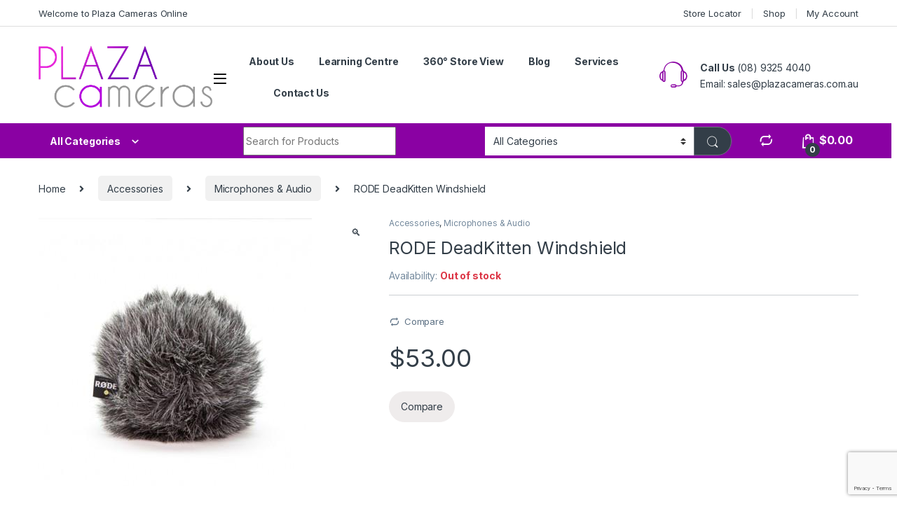

--- FILE ---
content_type: text/html; charset=UTF-8
request_url: https://plazacameras.com.au/product/rode-deadkitten-windshield/
body_size: 48657
content:
<!DOCTYPE html>
<html lang="en-AU">
<head>
<meta charset="UTF-8">
<meta name="viewport" content="width=device-width, initial-scale=1">
<link rel="profile" href="https://gmpg.org/xfn/11">
<link rel="pingback" href="https://plazacameras.com.au/xmlrpc.php">

<meta name='robots' content='index, follow, max-image-preview:large, max-snippet:-1, max-video-preview:-1' />
<script>window._wca = window._wca || [];</script>

	<!-- This site is optimized with the Yoast SEO plugin v26.7 - https://yoast.com/wordpress/plugins/seo/ -->
	<title>DeadKitten RODE Windshield Plaza Cameras Perth</title>
	<meta name="description" content="The RODE DeadKitten windshield is designed for minimising any wind noise when using a microphone in high wind conditions." />
	<link rel="canonical" href="https://plazacameras.com.au/product/rode-deadkitten-windshield/" />
	<meta property="og:locale" content="en_US" />
	<meta property="og:type" content="article" />
	<meta property="og:title" content="DeadKitten RODE Windshield Plaza Cameras Perth" />
	<meta property="og:description" content="The RODE DeadKitten windshield is designed for minimising any wind noise when using a microphone in high wind conditions." />
	<meta property="og:url" content="https://plazacameras.com.au/product/rode-deadkitten-windshield/" />
	<meta property="og:site_name" content="Plaza Cameras" />
	<meta property="article:publisher" content="https://www.facebook.com/PlazaCameras/" />
	<meta property="article:modified_time" content="2025-07-05T04:32:21+00:00" />
	<meta property="og:image" content="https://plazacameras.com.au/wp-content/uploads/2018/05/plaza-cameras-rode-deadkitten.jpeg" />
	<meta property="og:image:width" content="390" />
	<meta property="og:image:height" content="390" />
	<meta property="og:image:type" content="image/jpeg" />
	<meta name="twitter:card" content="summary_large_image" />
	<meta name="twitter:label1" content="Est. reading time" />
	<meta name="twitter:data1" content="2 minutes" />
	<script type="application/ld+json" class="yoast-schema-graph">{"@context":"https://schema.org","@graph":[{"@type":"WebPage","@id":"https://plazacameras.com.au/product/rode-deadkitten-windshield/","url":"https://plazacameras.com.au/product/rode-deadkitten-windshield/","name":"DeadKitten RODE Windshield Plaza Cameras Perth","isPartOf":{"@id":"https://plazacameras.com.au/#website"},"primaryImageOfPage":{"@id":"https://plazacameras.com.au/product/rode-deadkitten-windshield/#primaryimage"},"image":{"@id":"https://plazacameras.com.au/product/rode-deadkitten-windshield/#primaryimage"},"thumbnailUrl":"https://plazacameras.com.au/wp-content/uploads/2018/05/plaza-cameras-rode-deadkitten.jpeg","datePublished":"2018-05-11T06:16:13+00:00","dateModified":"2025-07-05T04:32:21+00:00","description":"The RODE DeadKitten windshield is designed for minimising any wind noise when using a microphone in high wind conditions.","breadcrumb":{"@id":"https://plazacameras.com.au/product/rode-deadkitten-windshield/#breadcrumb"},"inLanguage":"en-AU","potentialAction":[{"@type":"ReadAction","target":["https://plazacameras.com.au/product/rode-deadkitten-windshield/"]}]},{"@type":"ImageObject","inLanguage":"en-AU","@id":"https://plazacameras.com.au/product/rode-deadkitten-windshield/#primaryimage","url":"https://plazacameras.com.au/wp-content/uploads/2018/05/plaza-cameras-rode-deadkitten.jpeg","contentUrl":"https://plazacameras.com.au/wp-content/uploads/2018/05/plaza-cameras-rode-deadkitten.jpeg","width":390,"height":390,"caption":"RODE DeadKitten Windshield"},{"@type":"BreadcrumbList","@id":"https://plazacameras.com.au/product/rode-deadkitten-windshield/#breadcrumb","itemListElement":[{"@type":"ListItem","position":1,"name":"Home","item":"https://plazacameras.com.au/"},{"@type":"ListItem","position":2,"name":"Shop","item":"https://plazacameras.com.au/shop/"},{"@type":"ListItem","position":3,"name":"RODE DeadKitten Windshield"}]},{"@type":"WebSite","@id":"https://plazacameras.com.au/#website","url":"https://plazacameras.com.au/","name":"Plaza Cameras","description":"Perth Camera Specialists","potentialAction":[{"@type":"SearchAction","target":{"@type":"EntryPoint","urlTemplate":"https://plazacameras.com.au/?s={search_term_string}"},"query-input":{"@type":"PropertyValueSpecification","valueRequired":true,"valueName":"search_term_string"}}],"inLanguage":"en-AU"}]}</script>
	<!-- / Yoast SEO plugin. -->



<script>
dataLayer = [{"title":"RODE DeadKitten Windshield","author":"Plaza Cameras","wordcount":246,"logged_in":"false","page_id":9246,"post_date":"2018-05-11 14:16:13"}];
</script>
<!-- Google Tag Manager -->
<script>(function(w,d,s,l,i){w[l]=w[l]||[];w[l].push({'gtm.start':
new Date().getTime(),event:'gtm.js'});var f=d.getElementsByTagName(s)[0],
j=d.createElement(s),dl=l!='dataLayer'?'&l='+l:'';j.async=true;j.src=
'https://www.googletagmanager.com/gtm.js?id='+i+dl;f.parentNode.insertBefore(j,f);
})(window,document,'script','dataLayer','GTM-KWCQQLR');</script>
<!-- End Google Tag Manager -->
<link rel='dns-prefetch' href='//stats.wp.com' />
<link rel='dns-prefetch' href='//twemoji.maxcdn.com' />
<link rel='dns-prefetch' href='//www.gstatic.com' />
<link rel='dns-prefetch' href='//fonts.googleapis.com' />
<link rel="alternate" type="application/rss+xml" title="Plaza Cameras &raquo; Feed" href="https://plazacameras.com.au/feed/" />
<link rel="alternate" type="application/rss+xml" title="Plaza Cameras &raquo; Comments Feed" href="https://plazacameras.com.au/comments/feed/" />
<link rel="alternate" title="oEmbed (JSON)" type="application/json+oembed" href="https://plazacameras.com.au/wp-json/oembed/1.0/embed?url=https%3A%2F%2Fplazacameras.com.au%2Fproduct%2Frode-deadkitten-windshield%2F" />
<link rel="alternate" title="oEmbed (XML)" type="text/xml+oembed" href="https://plazacameras.com.au/wp-json/oembed/1.0/embed?url=https%3A%2F%2Fplazacameras.com.au%2Fproduct%2Frode-deadkitten-windshield%2F&#038;format=xml" />
		<!-- This site uses the Google Analytics by ExactMetrics plugin v8.11.1 - Using Analytics tracking - https://www.exactmetrics.com/ -->
							<script src="//www.googletagmanager.com/gtag/js?id=G-QV4WK4Y800"  data-cfasync="false" data-wpfc-render="false" type="text/javascript" async></script>
			<script data-cfasync="false" data-wpfc-render="false" type="text/javascript">
				var em_version = '8.11.1';
				var em_track_user = true;
				var em_no_track_reason = '';
								var ExactMetricsDefaultLocations = {"page_location":"https:\/\/plazacameras.com.au\/product\/rode-deadkitten-windshield\/"};
								if ( typeof ExactMetricsPrivacyGuardFilter === 'function' ) {
					var ExactMetricsLocations = (typeof ExactMetricsExcludeQuery === 'object') ? ExactMetricsPrivacyGuardFilter( ExactMetricsExcludeQuery ) : ExactMetricsPrivacyGuardFilter( ExactMetricsDefaultLocations );
				} else {
					var ExactMetricsLocations = (typeof ExactMetricsExcludeQuery === 'object') ? ExactMetricsExcludeQuery : ExactMetricsDefaultLocations;
				}

								var disableStrs = [
										'ga-disable-G-QV4WK4Y800',
									];

				/* Function to detect opted out users */
				function __gtagTrackerIsOptedOut() {
					for (var index = 0; index < disableStrs.length; index++) {
						if (document.cookie.indexOf(disableStrs[index] + '=true') > -1) {
							return true;
						}
					}

					return false;
				}

				/* Disable tracking if the opt-out cookie exists. */
				if (__gtagTrackerIsOptedOut()) {
					for (var index = 0; index < disableStrs.length; index++) {
						window[disableStrs[index]] = true;
					}
				}

				/* Opt-out function */
				function __gtagTrackerOptout() {
					for (var index = 0; index < disableStrs.length; index++) {
						document.cookie = disableStrs[index] + '=true; expires=Thu, 31 Dec 2099 23:59:59 UTC; path=/';
						window[disableStrs[index]] = true;
					}
				}

				if ('undefined' === typeof gaOptout) {
					function gaOptout() {
						__gtagTrackerOptout();
					}
				}
								window.dataLayer = window.dataLayer || [];

				window.ExactMetricsDualTracker = {
					helpers: {},
					trackers: {},
				};
				if (em_track_user) {
					function __gtagDataLayer() {
						dataLayer.push(arguments);
					}

					function __gtagTracker(type, name, parameters) {
						if (!parameters) {
							parameters = {};
						}

						if (parameters.send_to) {
							__gtagDataLayer.apply(null, arguments);
							return;
						}

						if (type === 'event') {
														parameters.send_to = exactmetrics_frontend.v4_id;
							var hookName = name;
							if (typeof parameters['event_category'] !== 'undefined') {
								hookName = parameters['event_category'] + ':' + name;
							}

							if (typeof ExactMetricsDualTracker.trackers[hookName] !== 'undefined') {
								ExactMetricsDualTracker.trackers[hookName](parameters);
							} else {
								__gtagDataLayer('event', name, parameters);
							}
							
						} else {
							__gtagDataLayer.apply(null, arguments);
						}
					}

					__gtagTracker('js', new Date());
					__gtagTracker('set', {
						'developer_id.dNDMyYj': true,
											});
					if ( ExactMetricsLocations.page_location ) {
						__gtagTracker('set', ExactMetricsLocations);
					}
										__gtagTracker('config', 'G-QV4WK4Y800', {"forceSSL":"true"} );
										window.gtag = __gtagTracker;										(function () {
						/* https://developers.google.com/analytics/devguides/collection/analyticsjs/ */
						/* ga and __gaTracker compatibility shim. */
						var noopfn = function () {
							return null;
						};
						var newtracker = function () {
							return new Tracker();
						};
						var Tracker = function () {
							return null;
						};
						var p = Tracker.prototype;
						p.get = noopfn;
						p.set = noopfn;
						p.send = function () {
							var args = Array.prototype.slice.call(arguments);
							args.unshift('send');
							__gaTracker.apply(null, args);
						};
						var __gaTracker = function () {
							var len = arguments.length;
							if (len === 0) {
								return;
							}
							var f = arguments[len - 1];
							if (typeof f !== 'object' || f === null || typeof f.hitCallback !== 'function') {
								if ('send' === arguments[0]) {
									var hitConverted, hitObject = false, action;
									if ('event' === arguments[1]) {
										if ('undefined' !== typeof arguments[3]) {
											hitObject = {
												'eventAction': arguments[3],
												'eventCategory': arguments[2],
												'eventLabel': arguments[4],
												'value': arguments[5] ? arguments[5] : 1,
											}
										}
									}
									if ('pageview' === arguments[1]) {
										if ('undefined' !== typeof arguments[2]) {
											hitObject = {
												'eventAction': 'page_view',
												'page_path': arguments[2],
											}
										}
									}
									if (typeof arguments[2] === 'object') {
										hitObject = arguments[2];
									}
									if (typeof arguments[5] === 'object') {
										Object.assign(hitObject, arguments[5]);
									}
									if ('undefined' !== typeof arguments[1].hitType) {
										hitObject = arguments[1];
										if ('pageview' === hitObject.hitType) {
											hitObject.eventAction = 'page_view';
										}
									}
									if (hitObject) {
										action = 'timing' === arguments[1].hitType ? 'timing_complete' : hitObject.eventAction;
										hitConverted = mapArgs(hitObject);
										__gtagTracker('event', action, hitConverted);
									}
								}
								return;
							}

							function mapArgs(args) {
								var arg, hit = {};
								var gaMap = {
									'eventCategory': 'event_category',
									'eventAction': 'event_action',
									'eventLabel': 'event_label',
									'eventValue': 'event_value',
									'nonInteraction': 'non_interaction',
									'timingCategory': 'event_category',
									'timingVar': 'name',
									'timingValue': 'value',
									'timingLabel': 'event_label',
									'page': 'page_path',
									'location': 'page_location',
									'title': 'page_title',
									'referrer' : 'page_referrer',
								};
								for (arg in args) {
																		if (!(!args.hasOwnProperty(arg) || !gaMap.hasOwnProperty(arg))) {
										hit[gaMap[arg]] = args[arg];
									} else {
										hit[arg] = args[arg];
									}
								}
								return hit;
							}

							try {
								f.hitCallback();
							} catch (ex) {
							}
						};
						__gaTracker.create = newtracker;
						__gaTracker.getByName = newtracker;
						__gaTracker.getAll = function () {
							return [];
						};
						__gaTracker.remove = noopfn;
						__gaTracker.loaded = true;
						window['__gaTracker'] = __gaTracker;
					})();
									} else {
										console.log("");
					(function () {
						function __gtagTracker() {
							return null;
						}

						window['__gtagTracker'] = __gtagTracker;
						window['gtag'] = __gtagTracker;
					})();
									}
			</script>
							<!-- / Google Analytics by ExactMetrics -->
		<style id='wp-img-auto-sizes-contain-inline-css' type='text/css'>
img:is([sizes=auto i],[sizes^="auto," i]){contain-intrinsic-size:3000px 1500px}
/*# sourceURL=wp-img-auto-sizes-contain-inline-css */
</style>
<style id='wp-emoji-styles-inline-css' type='text/css'>

	img.wp-smiley, img.emoji {
		display: inline !important;
		border: none !important;
		box-shadow: none !important;
		height: 1em !important;
		width: 1em !important;
		margin: 0 0.07em !important;
		vertical-align: -0.1em !important;
		background: none !important;
		padding: 0 !important;
	}
/*# sourceURL=wp-emoji-styles-inline-css */
</style>
<style id='wp-block-library-inline-css' type='text/css'>
:root{--wp-block-synced-color:#7a00df;--wp-block-synced-color--rgb:122,0,223;--wp-bound-block-color:var(--wp-block-synced-color);--wp-editor-canvas-background:#ddd;--wp-admin-theme-color:#007cba;--wp-admin-theme-color--rgb:0,124,186;--wp-admin-theme-color-darker-10:#006ba1;--wp-admin-theme-color-darker-10--rgb:0,107,160.5;--wp-admin-theme-color-darker-20:#005a87;--wp-admin-theme-color-darker-20--rgb:0,90,135;--wp-admin-border-width-focus:2px}@media (min-resolution:192dpi){:root{--wp-admin-border-width-focus:1.5px}}.wp-element-button{cursor:pointer}:root .has-very-light-gray-background-color{background-color:#eee}:root .has-very-dark-gray-background-color{background-color:#313131}:root .has-very-light-gray-color{color:#eee}:root .has-very-dark-gray-color{color:#313131}:root .has-vivid-green-cyan-to-vivid-cyan-blue-gradient-background{background:linear-gradient(135deg,#00d084,#0693e3)}:root .has-purple-crush-gradient-background{background:linear-gradient(135deg,#34e2e4,#4721fb 50%,#ab1dfe)}:root .has-hazy-dawn-gradient-background{background:linear-gradient(135deg,#faaca8,#dad0ec)}:root .has-subdued-olive-gradient-background{background:linear-gradient(135deg,#fafae1,#67a671)}:root .has-atomic-cream-gradient-background{background:linear-gradient(135deg,#fdd79a,#004a59)}:root .has-nightshade-gradient-background{background:linear-gradient(135deg,#330968,#31cdcf)}:root .has-midnight-gradient-background{background:linear-gradient(135deg,#020381,#2874fc)}:root{--wp--preset--font-size--normal:16px;--wp--preset--font-size--huge:42px}.has-regular-font-size{font-size:1em}.has-larger-font-size{font-size:2.625em}.has-normal-font-size{font-size:var(--wp--preset--font-size--normal)}.has-huge-font-size{font-size:var(--wp--preset--font-size--huge)}.has-text-align-center{text-align:center}.has-text-align-left{text-align:left}.has-text-align-right{text-align:right}.has-fit-text{white-space:nowrap!important}#end-resizable-editor-section{display:none}.aligncenter{clear:both}.items-justified-left{justify-content:flex-start}.items-justified-center{justify-content:center}.items-justified-right{justify-content:flex-end}.items-justified-space-between{justify-content:space-between}.screen-reader-text{border:0;clip-path:inset(50%);height:1px;margin:-1px;overflow:hidden;padding:0;position:absolute;width:1px;word-wrap:normal!important}.screen-reader-text:focus{background-color:#ddd;clip-path:none;color:#444;display:block;font-size:1em;height:auto;left:5px;line-height:normal;padding:15px 23px 14px;text-decoration:none;top:5px;width:auto;z-index:100000}html :where(.has-border-color){border-style:solid}html :where([style*=border-top-color]){border-top-style:solid}html :where([style*=border-right-color]){border-right-style:solid}html :where([style*=border-bottom-color]){border-bottom-style:solid}html :where([style*=border-left-color]){border-left-style:solid}html :where([style*=border-width]){border-style:solid}html :where([style*=border-top-width]){border-top-style:solid}html :where([style*=border-right-width]){border-right-style:solid}html :where([style*=border-bottom-width]){border-bottom-style:solid}html :where([style*=border-left-width]){border-left-style:solid}html :where(img[class*=wp-image-]){height:auto;max-width:100%}:where(figure){margin:0 0 1em}html :where(.is-position-sticky){--wp-admin--admin-bar--position-offset:var(--wp-admin--admin-bar--height,0px)}@media screen and (max-width:600px){html :where(.is-position-sticky){--wp-admin--admin-bar--position-offset:0px}}

/*# sourceURL=wp-block-library-inline-css */
</style><style id='global-styles-inline-css' type='text/css'>
:root{--wp--preset--aspect-ratio--square: 1;--wp--preset--aspect-ratio--4-3: 4/3;--wp--preset--aspect-ratio--3-4: 3/4;--wp--preset--aspect-ratio--3-2: 3/2;--wp--preset--aspect-ratio--2-3: 2/3;--wp--preset--aspect-ratio--16-9: 16/9;--wp--preset--aspect-ratio--9-16: 9/16;--wp--preset--color--black: #000000;--wp--preset--color--cyan-bluish-gray: #abb8c3;--wp--preset--color--white: #ffffff;--wp--preset--color--pale-pink: #f78da7;--wp--preset--color--vivid-red: #cf2e2e;--wp--preset--color--luminous-vivid-orange: #ff6900;--wp--preset--color--luminous-vivid-amber: #fcb900;--wp--preset--color--light-green-cyan: #7bdcb5;--wp--preset--color--vivid-green-cyan: #00d084;--wp--preset--color--pale-cyan-blue: #8ed1fc;--wp--preset--color--vivid-cyan-blue: #0693e3;--wp--preset--color--vivid-purple: #9b51e0;--wp--preset--gradient--vivid-cyan-blue-to-vivid-purple: linear-gradient(135deg,rgb(6,147,227) 0%,rgb(155,81,224) 100%);--wp--preset--gradient--light-green-cyan-to-vivid-green-cyan: linear-gradient(135deg,rgb(122,220,180) 0%,rgb(0,208,130) 100%);--wp--preset--gradient--luminous-vivid-amber-to-luminous-vivid-orange: linear-gradient(135deg,rgb(252,185,0) 0%,rgb(255,105,0) 100%);--wp--preset--gradient--luminous-vivid-orange-to-vivid-red: linear-gradient(135deg,rgb(255,105,0) 0%,rgb(207,46,46) 100%);--wp--preset--gradient--very-light-gray-to-cyan-bluish-gray: linear-gradient(135deg,rgb(238,238,238) 0%,rgb(169,184,195) 100%);--wp--preset--gradient--cool-to-warm-spectrum: linear-gradient(135deg,rgb(74,234,220) 0%,rgb(151,120,209) 20%,rgb(207,42,186) 40%,rgb(238,44,130) 60%,rgb(251,105,98) 80%,rgb(254,248,76) 100%);--wp--preset--gradient--blush-light-purple: linear-gradient(135deg,rgb(255,206,236) 0%,rgb(152,150,240) 100%);--wp--preset--gradient--blush-bordeaux: linear-gradient(135deg,rgb(254,205,165) 0%,rgb(254,45,45) 50%,rgb(107,0,62) 100%);--wp--preset--gradient--luminous-dusk: linear-gradient(135deg,rgb(255,203,112) 0%,rgb(199,81,192) 50%,rgb(65,88,208) 100%);--wp--preset--gradient--pale-ocean: linear-gradient(135deg,rgb(255,245,203) 0%,rgb(182,227,212) 50%,rgb(51,167,181) 100%);--wp--preset--gradient--electric-grass: linear-gradient(135deg,rgb(202,248,128) 0%,rgb(113,206,126) 100%);--wp--preset--gradient--midnight: linear-gradient(135deg,rgb(2,3,129) 0%,rgb(40,116,252) 100%);--wp--preset--font-size--small: 13px;--wp--preset--font-size--medium: 20px;--wp--preset--font-size--large: 36px;--wp--preset--font-size--x-large: 42px;--wp--preset--spacing--20: 0.44rem;--wp--preset--spacing--30: 0.67rem;--wp--preset--spacing--40: 1rem;--wp--preset--spacing--50: 1.5rem;--wp--preset--spacing--60: 2.25rem;--wp--preset--spacing--70: 3.38rem;--wp--preset--spacing--80: 5.06rem;--wp--preset--shadow--natural: 6px 6px 9px rgba(0, 0, 0, 0.2);--wp--preset--shadow--deep: 12px 12px 50px rgba(0, 0, 0, 0.4);--wp--preset--shadow--sharp: 6px 6px 0px rgba(0, 0, 0, 0.2);--wp--preset--shadow--outlined: 6px 6px 0px -3px rgb(255, 255, 255), 6px 6px rgb(0, 0, 0);--wp--preset--shadow--crisp: 6px 6px 0px rgb(0, 0, 0);}:where(.is-layout-flex){gap: 0.5em;}:where(.is-layout-grid){gap: 0.5em;}body .is-layout-flex{display: flex;}.is-layout-flex{flex-wrap: wrap;align-items: center;}.is-layout-flex > :is(*, div){margin: 0;}body .is-layout-grid{display: grid;}.is-layout-grid > :is(*, div){margin: 0;}:where(.wp-block-columns.is-layout-flex){gap: 2em;}:where(.wp-block-columns.is-layout-grid){gap: 2em;}:where(.wp-block-post-template.is-layout-flex){gap: 1.25em;}:where(.wp-block-post-template.is-layout-grid){gap: 1.25em;}.has-black-color{color: var(--wp--preset--color--black) !important;}.has-cyan-bluish-gray-color{color: var(--wp--preset--color--cyan-bluish-gray) !important;}.has-white-color{color: var(--wp--preset--color--white) !important;}.has-pale-pink-color{color: var(--wp--preset--color--pale-pink) !important;}.has-vivid-red-color{color: var(--wp--preset--color--vivid-red) !important;}.has-luminous-vivid-orange-color{color: var(--wp--preset--color--luminous-vivid-orange) !important;}.has-luminous-vivid-amber-color{color: var(--wp--preset--color--luminous-vivid-amber) !important;}.has-light-green-cyan-color{color: var(--wp--preset--color--light-green-cyan) !important;}.has-vivid-green-cyan-color{color: var(--wp--preset--color--vivid-green-cyan) !important;}.has-pale-cyan-blue-color{color: var(--wp--preset--color--pale-cyan-blue) !important;}.has-vivid-cyan-blue-color{color: var(--wp--preset--color--vivid-cyan-blue) !important;}.has-vivid-purple-color{color: var(--wp--preset--color--vivid-purple) !important;}.has-black-background-color{background-color: var(--wp--preset--color--black) !important;}.has-cyan-bluish-gray-background-color{background-color: var(--wp--preset--color--cyan-bluish-gray) !important;}.has-white-background-color{background-color: var(--wp--preset--color--white) !important;}.has-pale-pink-background-color{background-color: var(--wp--preset--color--pale-pink) !important;}.has-vivid-red-background-color{background-color: var(--wp--preset--color--vivid-red) !important;}.has-luminous-vivid-orange-background-color{background-color: var(--wp--preset--color--luminous-vivid-orange) !important;}.has-luminous-vivid-amber-background-color{background-color: var(--wp--preset--color--luminous-vivid-amber) !important;}.has-light-green-cyan-background-color{background-color: var(--wp--preset--color--light-green-cyan) !important;}.has-vivid-green-cyan-background-color{background-color: var(--wp--preset--color--vivid-green-cyan) !important;}.has-pale-cyan-blue-background-color{background-color: var(--wp--preset--color--pale-cyan-blue) !important;}.has-vivid-cyan-blue-background-color{background-color: var(--wp--preset--color--vivid-cyan-blue) !important;}.has-vivid-purple-background-color{background-color: var(--wp--preset--color--vivid-purple) !important;}.has-black-border-color{border-color: var(--wp--preset--color--black) !important;}.has-cyan-bluish-gray-border-color{border-color: var(--wp--preset--color--cyan-bluish-gray) !important;}.has-white-border-color{border-color: var(--wp--preset--color--white) !important;}.has-pale-pink-border-color{border-color: var(--wp--preset--color--pale-pink) !important;}.has-vivid-red-border-color{border-color: var(--wp--preset--color--vivid-red) !important;}.has-luminous-vivid-orange-border-color{border-color: var(--wp--preset--color--luminous-vivid-orange) !important;}.has-luminous-vivid-amber-border-color{border-color: var(--wp--preset--color--luminous-vivid-amber) !important;}.has-light-green-cyan-border-color{border-color: var(--wp--preset--color--light-green-cyan) !important;}.has-vivid-green-cyan-border-color{border-color: var(--wp--preset--color--vivid-green-cyan) !important;}.has-pale-cyan-blue-border-color{border-color: var(--wp--preset--color--pale-cyan-blue) !important;}.has-vivid-cyan-blue-border-color{border-color: var(--wp--preset--color--vivid-cyan-blue) !important;}.has-vivid-purple-border-color{border-color: var(--wp--preset--color--vivid-purple) !important;}.has-vivid-cyan-blue-to-vivid-purple-gradient-background{background: var(--wp--preset--gradient--vivid-cyan-blue-to-vivid-purple) !important;}.has-light-green-cyan-to-vivid-green-cyan-gradient-background{background: var(--wp--preset--gradient--light-green-cyan-to-vivid-green-cyan) !important;}.has-luminous-vivid-amber-to-luminous-vivid-orange-gradient-background{background: var(--wp--preset--gradient--luminous-vivid-amber-to-luminous-vivid-orange) !important;}.has-luminous-vivid-orange-to-vivid-red-gradient-background{background: var(--wp--preset--gradient--luminous-vivid-orange-to-vivid-red) !important;}.has-very-light-gray-to-cyan-bluish-gray-gradient-background{background: var(--wp--preset--gradient--very-light-gray-to-cyan-bluish-gray) !important;}.has-cool-to-warm-spectrum-gradient-background{background: var(--wp--preset--gradient--cool-to-warm-spectrum) !important;}.has-blush-light-purple-gradient-background{background: var(--wp--preset--gradient--blush-light-purple) !important;}.has-blush-bordeaux-gradient-background{background: var(--wp--preset--gradient--blush-bordeaux) !important;}.has-luminous-dusk-gradient-background{background: var(--wp--preset--gradient--luminous-dusk) !important;}.has-pale-ocean-gradient-background{background: var(--wp--preset--gradient--pale-ocean) !important;}.has-electric-grass-gradient-background{background: var(--wp--preset--gradient--electric-grass) !important;}.has-midnight-gradient-background{background: var(--wp--preset--gradient--midnight) !important;}.has-small-font-size{font-size: var(--wp--preset--font-size--small) !important;}.has-medium-font-size{font-size: var(--wp--preset--font-size--medium) !important;}.has-large-font-size{font-size: var(--wp--preset--font-size--large) !important;}.has-x-large-font-size{font-size: var(--wp--preset--font-size--x-large) !important;}
/*# sourceURL=global-styles-inline-css */
</style>

<style id='classic-theme-styles-inline-css' type='text/css'>
/*! This file is auto-generated */
.wp-block-button__link{color:#fff;background-color:#32373c;border-radius:9999px;box-shadow:none;text-decoration:none;padding:calc(.667em + 2px) calc(1.333em + 2px);font-size:1.125em}.wp-block-file__button{background:#32373c;color:#fff;text-decoration:none}
/*# sourceURL=/wp-includes/css/classic-themes.min.css */
</style>
<link rel='stylesheet' id='contact-form-7-css' href='https://plazacameras.com.au/wp-content/plugins/contact-form-7/includes/css/styles.css?ver=6.1.4' type='text/css' media='all' />
<link rel='stylesheet' id='wcva-shop-frontend-css' href='https://plazacameras.com.au/wp-content/plugins/woocommerce-colororimage-variation-select/css/shop-frontend.css?ver=f89ba39a28f1b5826f0102624160794f' type='text/css' media='all' />
<link rel='stylesheet' id='photoswipe-css' href='https://plazacameras.com.au/wp-content/plugins/woocommerce/assets/css/photoswipe/photoswipe.min.css?ver=10.4.3' type='text/css' media='all' />
<link rel='stylesheet' id='photoswipe-default-skin-css' href='https://plazacameras.com.au/wp-content/plugins/woocommerce/assets/css/photoswipe/default-skin/default-skin.min.css?ver=10.4.3' type='text/css' media='all' />
<style id='woocommerce-inline-inline-css' type='text/css'>
.woocommerce form .form-row .required { visibility: visible; }
/*# sourceURL=woocommerce-inline-inline-css */
</style>
<link rel='stylesheet' id='cff-css' href='https://plazacameras.com.au/wp-content/plugins/custom-facebook-feed-pro/assets/css/cff-style.css?ver=4.0.7' type='text/css' media='all' />
<link rel='stylesheet' id='gateway-css' href='https://plazacameras.com.au/wp-content/plugins/woocommerce-paypal-payments/modules/ppcp-button/assets/css/gateway.css?ver=3.3.2' type='text/css' media='all' />
<link rel='stylesheet' id='electro-fonts-css' href='https://fonts.googleapis.com/css2?family=Inter:wght@300;400;600;700&#038;display=swap' type='text/css' media='all' />
<link rel='stylesheet' id='font-electro-css' href='https://plazacameras.com.au/wp-content/themes/noop/assets/css/font-electro.css?ver=f89ba39a28f1b5826f0102624160794f' type='text/css' media='all' />
<link rel='stylesheet' id='fontawesome-css' href='https://plazacameras.com.au/wp-content/themes/noop/assets/vendor/fontawesome/css/all.min.css?ver=f89ba39a28f1b5826f0102624160794f' type='text/css' media='all' />
<link rel='stylesheet' id='animate-css-css' href='https://plazacameras.com.au/wp-content/themes/noop/assets/vendor/animate.css/animate.min.css?ver=f89ba39a28f1b5826f0102624160794f' type='text/css' media='all' />
<link rel='stylesheet' id='electro-style-css' href='https://plazacameras.com.au/wp-content/themes/noop/style.min.css?ver=f89ba39a28f1b5826f0102624160794f' type='text/css' media='all' />
<link rel='stylesheet' id='electro-child-style-css' href='https://plazacameras.com.au/wp-content/themes/plazacameras/style.css?ver=f89ba39a28f1b5826f0102624160794f' type='text/css' media='all' />
<link rel='stylesheet' id='jquery-fixedheadertable-style-css' href='https://plazacameras.com.au/wp-content/plugins/yith-woocommerce-compare/assets/css/jquery.dataTables.css?ver=1.10.18' type='text/css' media='all' />
<link rel='stylesheet' id='yith_woocompare_page-css' href='https://plazacameras.com.au/wp-content/plugins/yith-woocommerce-compare/assets/css/compare.css?ver=3.7.0' type='text/css' media='all' />
<link rel='stylesheet' id='yith-woocompare-widget-css' href='https://plazacameras.com.au/wp-content/plugins/yith-woocommerce-compare/assets/css/widget.css?ver=3.7.0' type='text/css' media='all' />
<link rel='stylesheet' id='tf-compiled-options-screets-lc-css' href='https://plazacameras.com.au/wp-content/uploads/titan-framework-screets-lc-css.css?ver=f89ba39a28f1b5826f0102624160794f' type='text/css' media='all' />
<link rel='stylesheet' id='schat-skin-reset-css' href='https://plazacameras.com.au/wp-content/plugins/screets-lc/assets/css/schat.basic.reset.css?ver=f89ba39a28f1b5826f0102624160794f' type='text/css' media='all' />
<link rel='stylesheet' id='schat-icons-css' href='https://plazacameras.com.au/wp-content/plugins/screets-lc/assets/css/schat.icons.css?ver=2.2.4' type='text/css' media='all' />
<link rel='stylesheet' id='schat-skin-css' href='https://plazacameras.com.au/wp-content/plugins/screets-lc/assets/css/schat.basic.css?ver=2.2.4' type='text/css' media='all' />
<script type="text/javascript" src="https://plazacameras.com.au/wp-content/plugins/google-analytics-dashboard-for-wp/assets/js/frontend-gtag.min.js?ver=8.11.1" id="exactmetrics-frontend-script-js" async="async" data-wp-strategy="async"></script>
<script data-cfasync="false" data-wpfc-render="false" type="text/javascript" id='exactmetrics-frontend-script-js-extra'>/* <![CDATA[ */
var exactmetrics_frontend = {"js_events_tracking":"true","download_extensions":"zip,mp3,mpeg,pdf,docx,pptx,xlsx,rar","inbound_paths":"[{\"path\":\"\\\/go\\\/\",\"label\":\"affiliate\"},{\"path\":\"\\\/recommend\\\/\",\"label\":\"affiliate\"}]","home_url":"https:\/\/plazacameras.com.au","hash_tracking":"false","v4_id":"G-QV4WK4Y800"};/* ]]> */
</script>
<script type="text/javascript" src="https://plazacameras.com.au/wp-includes/js/jquery/jquery.min.js?ver=3.7.1" id="jquery-core-js"></script>
<script type="text/javascript" src="https://plazacameras.com.au/wp-includes/js/jquery/jquery-migrate.min.js?ver=3.4.1" id="jquery-migrate-js"></script>
<script type="text/javascript" src="https://plazacameras.com.au/wp-content/plugins/woocommerce-colororimage-variation-select/js/shop-frontend.js?ver=f89ba39a28f1b5826f0102624160794f" id="wcva-shop-frontend-js"></script>
<script type="text/javascript" src="https://plazacameras.com.au/wp-content/plugins/woocommerce/assets/js/jquery-blockui/jquery.blockUI.min.js?ver=2.7.0-wc.10.4.3" id="wc-jquery-blockui-js" data-wp-strategy="defer"></script>
<script type="text/javascript" id="wc-add-to-cart-js-extra">
/* <![CDATA[ */
var wc_add_to_cart_params = {"ajax_url":"/wp-admin/admin-ajax.php","wc_ajax_url":"/?wc-ajax=%%endpoint%%","i18n_view_cart":"View cart","cart_url":"https://plazacameras.com.au/cart/","is_cart":"","cart_redirect_after_add":"no"};
//# sourceURL=wc-add-to-cart-js-extra
/* ]]> */
</script>
<script type="text/javascript" src="https://plazacameras.com.au/wp-content/plugins/woocommerce/assets/js/frontend/add-to-cart.min.js?ver=10.4.3" id="wc-add-to-cart-js" data-wp-strategy="defer"></script>
<script type="text/javascript" src="https://plazacameras.com.au/wp-content/plugins/woocommerce/assets/js/zoom/jquery.zoom.min.js?ver=1.7.21-wc.10.4.3" id="wc-zoom-js" defer="defer" data-wp-strategy="defer"></script>
<script type="text/javascript" src="https://plazacameras.com.au/wp-content/plugins/woocommerce/assets/js/flexslider/jquery.flexslider.min.js?ver=2.7.2-wc.10.4.3" id="wc-flexslider-js" defer="defer" data-wp-strategy="defer"></script>
<script type="text/javascript" src="https://plazacameras.com.au/wp-content/plugins/woocommerce/assets/js/photoswipe/photoswipe.min.js?ver=4.1.1-wc.10.4.3" id="wc-photoswipe-js" defer="defer" data-wp-strategy="defer"></script>
<script type="text/javascript" src="https://plazacameras.com.au/wp-content/plugins/woocommerce/assets/js/photoswipe/photoswipe-ui-default.min.js?ver=4.1.1-wc.10.4.3" id="wc-photoswipe-ui-default-js" defer="defer" data-wp-strategy="defer"></script>
<script type="text/javascript" id="wc-single-product-js-extra">
/* <![CDATA[ */
var wc_single_product_params = {"i18n_required_rating_text":"Please select a rating","i18n_rating_options":["1 of 5 stars","2 of 5 stars","3 of 5 stars","4 of 5 stars","5 of 5 stars"],"i18n_product_gallery_trigger_text":"View full-screen image gallery","review_rating_required":"yes","flexslider":{"rtl":false,"animation":"slide","smoothHeight":true,"directionNav":false,"controlNav":"thumbnails","slideshow":false,"animationSpeed":500,"animationLoop":false,"allowOneSlide":false},"zoom_enabled":"1","zoom_options":[],"photoswipe_enabled":"1","photoswipe_options":{"shareEl":false,"closeOnScroll":false,"history":false,"hideAnimationDuration":0,"showAnimationDuration":0},"flexslider_enabled":"1"};
//# sourceURL=wc-single-product-js-extra
/* ]]> */
</script>
<script type="text/javascript" src="https://plazacameras.com.au/wp-content/plugins/woocommerce/assets/js/frontend/single-product.min.js?ver=10.4.3" id="wc-single-product-js" defer="defer" data-wp-strategy="defer"></script>
<script type="text/javascript" src="https://plazacameras.com.au/wp-content/plugins/woocommerce/assets/js/js-cookie/js.cookie.min.js?ver=2.1.4-wc.10.4.3" id="wc-js-cookie-js" defer="defer" data-wp-strategy="defer"></script>
<script type="text/javascript" id="woocommerce-js-extra">
/* <![CDATA[ */
var woocommerce_params = {"ajax_url":"/wp-admin/admin-ajax.php","wc_ajax_url":"/?wc-ajax=%%endpoint%%","i18n_password_show":"Show password","i18n_password_hide":"Hide password"};
//# sourceURL=woocommerce-js-extra
/* ]]> */
</script>
<script type="text/javascript" src="https://plazacameras.com.au/wp-content/plugins/woocommerce/assets/js/frontend/woocommerce.min.js?ver=10.4.3" id="woocommerce-js" defer="defer" data-wp-strategy="defer"></script>
<script type="text/javascript" id="wc_additional_variation_images_script-js-extra">
/* <![CDATA[ */
var wc_additional_variation_images_local = {"ajaxurl":"https://plazacameras.com.au/wp-admin/admin-ajax.php","ajaxImageSwapNonce":"4ac29ff8db","gallery_images_class":".product .images .thumbnails","main_images_class":".product .images \u003E a","lightbox_images":".product .images a.zoom","custom_swap":"","custom_original_swap":"","custom_reset_swap":""};
//# sourceURL=wc_additional_variation_images_script-js-extra
/* ]]> */
</script>
<script type="text/javascript" src="https://plazacameras.com.au/wp-content/plugins/woocommerce-additional-variation-images/assets/js/frontend.min.js?ver=f89ba39a28f1b5826f0102624160794f" id="wc_additional_variation_images_script-js"></script>
<script type="text/javascript" src="https://plazacameras.com.au/wp-content/plugins/js_composer/assets/js/vendors/woocommerce-add-to-cart.js?ver=8.3.1" id="vc_woocommerce-add-to-cart-js-js"></script>
<script type="text/javascript" src="https://stats.wp.com/s-202603.js" id="woocommerce-analytics-js" defer="defer" data-wp-strategy="defer"></script>
<script></script><link rel="https://api.w.org/" href="https://plazacameras.com.au/wp-json/" /><link rel="alternate" title="JSON" type="application/json" href="https://plazacameras.com.au/wp-json/wp/v2/product/9246" /><link rel="EditURI" type="application/rsd+xml" title="RSD" href="https://plazacameras.com.au/xmlrpc.php?rsd" />
<meta name="generator" content="Redux 4.5.10" /><!-- Custom Facebook Feed JS vars -->
<script type="text/javascript">
var cffsiteurl = "https://plazacameras.com.au/wp-content/plugins";
var cffajaxurl = "https://plazacameras.com.au/wp-admin/admin-ajax.php";


var cfflinkhashtags = "false";
</script>
	<style>img#wpstats{display:none}</style>
			<noscript><style>.woocommerce-product-gallery{ opacity: 1 !important; }</style></noscript>
	<meta name="generator" content="Powered by WPBakery Page Builder - drag and drop page builder for WordPress."/>
<style type="text/css" id="custom-background-css">
body.custom-background { background-color: #ffffff; }
</style>
	<meta name="generator" content="Powered by Slider Revolution 6.5.31 - responsive, Mobile-Friendly Slider Plugin for WordPress with comfortable drag and drop interface." />
<link rel="icon" href="https://plazacameras.com.au/wp-content/uploads/2017/07/cropped-cropped-plaza-cameras-favicon10-32x32.png" sizes="32x32" />
<link rel="icon" href="https://plazacameras.com.au/wp-content/uploads/2017/07/cropped-cropped-plaza-cameras-favicon10-192x192.png" sizes="192x192" />
<link rel="apple-touch-icon" href="https://plazacameras.com.au/wp-content/uploads/2017/07/cropped-cropped-plaza-cameras-favicon10-180x180.png" />
<meta name="msapplication-TileImage" content="https://plazacameras.com.au/wp-content/uploads/2017/07/cropped-cropped-plaza-cameras-favicon10-270x270.png" />
<script>function setREVStartSize(e){
			//window.requestAnimationFrame(function() {
				window.RSIW = window.RSIW===undefined ? window.innerWidth : window.RSIW;
				window.RSIH = window.RSIH===undefined ? window.innerHeight : window.RSIH;
				try {
					var pw = document.getElementById(e.c).parentNode.offsetWidth,
						newh;
					pw = pw===0 || isNaN(pw) || (e.l=="fullwidth" || e.layout=="fullwidth") ? window.RSIW : pw;
					e.tabw = e.tabw===undefined ? 0 : parseInt(e.tabw);
					e.thumbw = e.thumbw===undefined ? 0 : parseInt(e.thumbw);
					e.tabh = e.tabh===undefined ? 0 : parseInt(e.tabh);
					e.thumbh = e.thumbh===undefined ? 0 : parseInt(e.thumbh);
					e.tabhide = e.tabhide===undefined ? 0 : parseInt(e.tabhide);
					e.thumbhide = e.thumbhide===undefined ? 0 : parseInt(e.thumbhide);
					e.mh = e.mh===undefined || e.mh=="" || e.mh==="auto" ? 0 : parseInt(e.mh,0);
					if(e.layout==="fullscreen" || e.l==="fullscreen")
						newh = Math.max(e.mh,window.RSIH);
					else{
						e.gw = Array.isArray(e.gw) ? e.gw : [e.gw];
						for (var i in e.rl) if (e.gw[i]===undefined || e.gw[i]===0) e.gw[i] = e.gw[i-1];
						e.gh = e.el===undefined || e.el==="" || (Array.isArray(e.el) && e.el.length==0)? e.gh : e.el;
						e.gh = Array.isArray(e.gh) ? e.gh : [e.gh];
						for (var i in e.rl) if (e.gh[i]===undefined || e.gh[i]===0) e.gh[i] = e.gh[i-1];
											
						var nl = new Array(e.rl.length),
							ix = 0,
							sl;
						e.tabw = e.tabhide>=pw ? 0 : e.tabw;
						e.thumbw = e.thumbhide>=pw ? 0 : e.thumbw;
						e.tabh = e.tabhide>=pw ? 0 : e.tabh;
						e.thumbh = e.thumbhide>=pw ? 0 : e.thumbh;
						for (var i in e.rl) nl[i] = e.rl[i]<window.RSIW ? 0 : e.rl[i];
						sl = nl[0];
						for (var i in nl) if (sl>nl[i] && nl[i]>0) { sl = nl[i]; ix=i;}
						var m = pw>(e.gw[ix]+e.tabw+e.thumbw) ? 1 : (pw-(e.tabw+e.thumbw)) / (e.gw[ix]);
						newh =  (e.gh[ix] * m) + (e.tabh + e.thumbh);
					}
					var el = document.getElementById(e.c);
					if (el!==null && el) el.style.height = newh+"px";
					el = document.getElementById(e.c+"_wrapper");
					if (el!==null && el) {
						el.style.height = newh+"px";
						el.style.display = "block";
					}
				} catch(e){
					console.log("Failure at Presize of Slider:" + e)
				}
			//});
		  };</script>
<style type="text/css">
        .footer-call-us .call-us-icon i,
        .header-support-info .support-icon i,
        .header-support-inner .support-icon,
        .widget_electro_products_filter .widget_layered_nav li > a:hover::before,
        .widget_electro_products_filter .widget_layered_nav li > a:focus::before,
        .widget_electro_products_filter .widget_product_categories li > a:hover::before,
        .widget_electro_products_filter .widget_product_categories li > a:focus::before,
        .widget_electro_products_filter .widget_layered_nav li.chosen > a::before,
        .widget_electro_products_filter .widget_product_categories li.current-cat > a::before,
        .features-list .media-left i,
        .secondary-nav>.dropdown.open >a::before,
        .secondary-nav>.dropdown.show >a::before,
        p.stars a,
        .top-bar.top-bar-v1 #menu-top-bar-left.nav-inline .menu-item > a i,
        .handheld-footer .handheld-footer-bar .footer-call-us .call-us-text span,
        .footer-v2 .handheld-footer .handheld-footer-bar .footer-call-us .call-us-text span,
        .top-bar .menu-item.customer-support i,
        .header-v13 .primary-nav-menu .nav-inline>.menu-item>a:hover,
        .header-v13 .primary-nav-menu .nav-inline>.dropdown:hover > a,
        .header-v13 .off-canvas-navigation-wrapper .navbar-toggler:hover,
        .header-v13 .off-canvas-navigation-wrapper button:hover,
        .header-v13 .off-canvas-navigation-wrapper.toggled .navbar-toggler:hover,
        .header-v13 .off-canvas-navigation-wrapper.toggled button:hover {
            color: #8a01a3;
        }

        .header-logo svg ellipse,
        .footer-logo svg ellipse{
            fill:#8a01a3;
        }

        .primary-nav .nav-inline > .menu-item .dropdown-menu,
        .primary-nav-menu .nav-inline > .menu-item .dropdown-menu,
        .navbar-primary .navbar-nav > .menu-item .dropdown-menu,
        .vertical-menu .menu-item-has-children > .dropdown-menu,
        .departments-menu .menu-item-has-children:hover > .dropdown-menu,
        .top-bar .nav-inline > .menu-item .dropdown-menu,
        .secondary-nav>.dropdown .dropdown-menu,
        .header-v6 .vertical-menu .list-group-item > .dropdown-menu,
        .best-selling-menu .nav-item>ul>li.electro-more-menu-item .dropdown-menu,
        .home-v5-slider .tp-tab.selected .tp-tab-title:before,
        .home-v5-slider .tp-tab.selected .tp-tab-title:after,
        .header-v5 .electro-navigation .departments-menu-v2>.dropdown>.dropdown-menu,
        .product-categories-list-with-header.v2 header .caption .section-title:after,
        .primary-nav-menu .nav-inline >.menu-item .dropdown-menu,
        .dropdown-menu-mini-cart,
        .dropdown-menu-user-account,
        .electro-navbar-primary .nav>.menu-item.menu-item-has-children .dropdown-menu,
        .header-v6 .header-logo-area .departments-menu-v2 .departments-menu-v2-title+.dropdown-menu,
        .departments-menu-v2 .departments-menu-v2-title+.dropdown-menu li.menu-item-has-children .dropdown-menu,
        .secondary-nav-v6 .secondary-nav-v6-inner .sub-menu,
        .secondary-nav-v6 .widget_nav_menu .sub-menu {
            border-top-color: #8a01a3;
        }

        .columns-6-1 > ul.products > li.product .thumbnails > a:hover,
        .primary-nav .nav-inline .yamm-fw.open > a::before,
        .columns-6-1>ul.products.product-main-6-1 .electro-wc-product-gallery__wrapper .electro-wc-product-gallery__image.flex-active-slide img,
        .single-product .electro-wc-product-gallery .electro-wc-product-gallery__wrapper .electro-wc-product-gallery__image.flex-active-slide img,
        .products-6-1-with-categories-inner .product-main-6-1 .images .thumbnails a:hover,
        .home-v5-slider .tp-tab.selected .tp-tab-title:after,
        .electro-navbar .departments-menu-v2 .departments-menu-v2-title+.dropdown-menu li.menu-item-has-children>.dropdown-menu,
        .product-main-6-1 .thumbnails>a:focus, .product-main-6-1 .thumbnails>a:hover,
        .product-main-6-1 .thumbnails>a:focus, .product-main-6-1 .thumbnails>a:focus,
        .product-main-6-1 .thumbnails>a:focus>img, .product-main-6-1 .thumbnails>a:hover>img,
        .product-main-6-1 .thumbnails>a:focus>img, .product-main-6-1 .thumbnails>a:focus>img {
            border-bottom-color: #8a01a3;
        }

        .navbar-primary,
        .footer-newsletter,
        .button:hover::before,
        li.product:hover .button::before,
        li.product:hover .added_to_cart::before,
        .owl-item .product:hover .button::before,
        .owl-item .product:hover .added_to_cart::before,
        .widget_price_filter .ui-slider .ui-slider-handle,
        .woocommerce-pagination ul.page-numbers > li a.current,
        .woocommerce-pagination ul.page-numbers > li span.current,
        .pagination ul.page-numbers > li a.current,
        .pagination ul.page-numbers > li span.current,
        .owl-dots .owl-dot.active,
        .products-carousel-tabs .nav-link.active::before,
        .deal-progress .progress-bar,
        .products-2-1-2 .nav-link.active::before,
        .products-4-1-4 .nav-link.active::before,
        .da .da-action > a::after,
        .header-v1 .navbar-search .input-group .btn,
        .header-v3 .navbar-search .input-group .btn,
        .header-v6 .navbar-search .input-group .btn,
        .header-v8 .navbar-search .input-group .btn,
        .header-v9 .navbar-search .input-group .btn,
        .header-v10 .navbar-search .input-group .btn,
        .header-v11 .navbar-search .input-group-btn .btn,
        .header-v12 .navbar-search .input-group .btn,
        .vertical-menu > li:first-child,
        .widget.widget_tag_cloud .tagcloud a:hover,
        .widget.widget_tag_cloud .tagcloud a:focus,
        .navbar-mini-cart .cart-items-count,
        .navbar-compare .count,
        .navbar-wishlist .count,
        .wc-tabs > li.active a::before,
        .ec-tabs > li.active a::before,
        .woocommerce-info,
        .woocommerce-noreviews,
        p.no-comments,
        .products-2-1-2 .nav-link:hover::before,
        .products-4-1-4 .nav-link:hover::before,
        .single_add_to_cart_button,
        .section-onsale-product-carousel .onsale-product-carousel .onsale-product .onsale-product-content .deal-cart-button .button,
        .section-onsale-product-carousel .onsale-product-carousel .onsale-product .onsale-product-content .deal-cart-button .added_to_cart,
        .wpb-accordion .vc_tta.vc_general .vc_tta-panel.vc_active .vc_tta-panel-heading .vc_tta-panel-title > a i,
        ul.products > li.product.list-view:not(.list-view-small) .button:hover,
        ul.products > li.product.list-view:not(.list-view-small) .button:focus,
        ul.products > li.product.list-view:not(.list-view-small) .button:active,
        ul.products > li.product.list-view.list-view-small .button:hover::after,
        ul.products > li.product.list-view.list-view-small .button:focus::after,
        ul.products > li.product.list-view.list-view-small .button:active::after,
        .widget_electro_products_carousel_widget .section-products-carousel .owl-nav .owl-prev:hover,
        .widget_electro_products_carousel_widget .section-products-carousel .owl-nav .owl-next:hover,
        .full-color-background .header-v3,
        .full-color-background .header-v4,
        .full-color-background .top-bar,
        .top-bar-v3,
        .pace .pace-progress,
        .electro-handheld-footer-bar ul li a .count,
        .handheld-navigation-wrapper .stuck .navbar-toggler,
        .handheld-navigation-wrapper .stuck button,
        .handheld-navigation-wrapper.toggled .stuck .navbar-toggler,
        .handheld-navigation-wrapper.toggled .stuck button,
        .da .da-action>a::after,
        .demo_store,
        .header-v5 .header-top,
        .handheld-header-v2,
        .handheld-header-v2.stuck,
        #payment .place-order button[type=submit],
        .single-product .product-images-wrapper .woocommerce-product-gallery.electro-carousel-loaded .flex-control-nav li a.flex-active,
        .single-product .product-images-wrapper .electro-wc-product-gallery .flex-control-nav li a.flex-active,
        .single-product .product-images-wrapper .flex-control-nav li a.flex-active,
        .section-onsale-product .savings,
        .section-onsale-product-carousel .savings,
        .columns-6-1>ul.products.product-main-6-1>li.product .electro-wc-product-gallery .flex-control-nav li a.flex-active,
        .products-carousel-tabs-v5 header ul.nav-inline .nav-link.active,
        .products-carousel-tabs-with-deal header ul.nav-inline .nav-link.active,
        section .deals-carousel-inner-block .onsale-product .onsale-product-content .deal-cart-button .added_to_cart,
        section .deals-carousel-inner-block .onsale-product .onsale-product-content .deal-cart-button .button,
        .header-icon-counter,
        .electro-navbar,
        .departments-menu-v2-title,
        section .deals-carousel-inner-block .onsale-product .onsale-product-content .deal-cart-button .added_to_cart,
        section .deals-carousel-inner-block .onsale-product .onsale-product-content .deal-cart-button .button,
        .deal-products-with-featured header,
        .deal-products-with-featured ul.products > li.product.product-featured .savings,
        .mobile-header-v2,
        .mobile-header-v2.stuck,
        .product-categories-list-with-header.v2 header .caption .section-title,
        .product-categories-list-with-header.v2 header .caption .section-title,
        .home-mobile-v2-features-block,
        .show-nav .nav .nav-item.active .nav-link,
        .header-v5,
        .header-v5 .stuck,
        .electro-navbar-primary,
        .navbar-search-input-group .navbar-search-button,
        .da-block .da-action::after,
        .products-6-1 header.show-nav ul.nav .nav-item.active .nav-link,
        ul.products[data-view=list-view].columns-1>li.product .product-loop-footer .button,
        ul.products[data-view=list-view].columns-2>li.product .product-loop-footer .button,
        ul.products[data-view=list-view].columns-3>li.product .product-loop-footer .button,
        ul.products[data-view=list-view].columns-4>li.product .product-loop-footer .button,
        ul.products[data-view=list-view].columns-5>li.product .product-loop-footer .button,
        ul.products[data-view=list-view].columns-6>li.product .product-loop-footer .button,
        ul.products[data-view=list-view].columns-7>li.product .product-loop-footer .button,
        ul.products[data-view=list-view].columns-8>li.product .product-loop-footer .button,
        ul.products[data-view=list-view]>li.product .product-item__footer .add-to-cart-wrap a,
        .products.show-btn>li.product .added_to_cart,
        .products.show-btn>li.product .button,
        .yith-wcqv-button,
        .header-v7 .masthead,
        .header-v10 .secondary-nav-menu,
        section.category-icons-carousel-v2,
        .category-icons-carousel .category a:hover .category-icon,
        .products-carousel-banner-vertical-tabs .banners-tabs>.nav a.active,
        .products-carousel-with-timer .deal-countdown-timer,
        .section-onsale-product-carousel-v9 .onsale-product .deal-countdown-timer,
        .dokan-elector-style-active.store-v1 .profile-frame + .dokan-store-tabs > ul li.active a:after,
        .dokan-elector-style-active.store-v5 .profile-frame + .dokan-store-tabs > ul li.active a:after,
        .aws-container .aws-search-form .aws-search-clear,
        div.wpforms-container-full .wpforms-form input[type=submit],
        div.wpforms-container-full .wpforms-form button[type=submit],
        div.wpforms-container-full .wpforms-form .wpforms-page-button,
        .electro-dark .full-color-background .masthead .navbar-search .input-group .btn,
        .electro-dark .electro-navbar-primary .nav>.menu-item:hover>a,
        .electro-dark .masthead .navbar-search .input-group .btn {
            background-color: #8a01a3;
        }

        .electro-navbar .departments-menu-v2 .departments-menu-v2-title+.dropdown-menu li.menu-item-has-children>.dropdown-menu,
        .products-carousel-banner-vertical-tabs .banners-tabs>.nav a.active::before {
            border-right-color: #8a01a3;
        }

        .hero-action-btn:hover {
            background-color: #7f0196 !important;
        }

        .hero-action-btn,
        #scrollUp,
        .custom .tp-bullet.selected,
        .home-v1-slider .btn-primary,
        .home-v2-slider .btn-primary,
        .home-v3-slider .btn-primary,
        .electro-dark .show-nav .nav .active .nav-link,
        .electro-dark .full-color-background .masthead .header-icon-counter,
        .electro-dark .full-color-background .masthead .navbar-search .input-group .btn,
        .electro-dark .electro-navbar-primary .nav>.menu-item:hover>a,
        .electro-dark .masthead .navbar-search .input-group .btn,
        .home-v13-hero-search .woocommerce-product-search button {
            background-color: #8a01a3 !important;
        }

        .departments-menu .departments-menu-dropdown,
        .departments-menu .menu-item-has-children > .dropdown-menu,
        .widget_price_filter .ui-slider .ui-slider-handle:last-child,
        section header h1::after,
        section header .h1::after,
        .products-carousel-tabs .nav-link.active::after,
        section.section-product-cards-carousel header ul.nav .active .nav-link,
        section.section-onsale-product,
        section.section-onsale-product-carousel .onsale-product-carousel,
        .products-2-1-2 .nav-link.active::after,
        .products-4-1-4 .nav-link.active::after,
        .products-6-1 header ul.nav .active .nav-link,
        .header-v1 .navbar-search .input-group .form-control,
        .header-v1 .navbar-search .input-group .input-group-addon,
        .header-v1 .navbar-search .input-group .btn,
        .header-v3 .navbar-search .input-group .form-control,
        .header-v3 .navbar-search .input-group .input-group-addon,
        .header-v3 .navbar-search .input-group .btn,
        .header-v6 .navbar-search .input-group .form-control,
        .header-v6 .navbar-search .input-group .input-group-addon,
        .header-v6 .navbar-search .input-group .btn,
        .header-v8 .navbar-search .input-group .form-control,
        .header-v8 .navbar-search .input-group .input-group-addon,
        .header-v8 .navbar-search .input-group .btn,
        .header-v9 .navbar-search .input-group .form-control,
        .header-v9 .navbar-search .input-group .input-group-addon,
        .header-v9 .navbar-search .input-group .btn,
        .header-v10 .navbar-search .input-group .form-control,
        .header-v10 .navbar-search .input-group .input-group-addon,
        .header-v10 .navbar-search .input-group .btn,
        .header-v12 .navbar-search .input-group .form-control,
        .header-v12 .navbar-search .input-group .input-group-addon,
        .header-v12 .navbar-search .input-group .btn,
        .widget.widget_tag_cloud .tagcloud a:hover,
        .widget.widget_tag_cloud .tagcloud a:focus,
        .navbar-primary .navbar-mini-cart .dropdown-menu-mini-cart,
        .woocommerce-checkout h3::after,
        #customer_login h2::after,
        .customer-login-form h2::after,
        .navbar-primary .navbar-mini-cart .dropdown-menu-mini-cart,
        .woocommerce-edit-address form h3::after,
        .edit-account legend::after,
        .woocommerce-account h2::after,
        .address header.title h3::after,
        .addresses header.title h3::after,
        .woocommerce-order-received h2::after,
        .track-order h2::after,
        .wc-tabs > li.active a::after,
        .ec-tabs > li.active a::after,
        .comments-title::after,
        .comment-reply-title::after,
        .pings-title::after,
        #reviews #comments > h2::after,
        .single-product .woocommerce-tabs ~ div.products > h2::after,
        .single-product .electro-tabs ~ div.products > h2::after,
        .single-product .related>h2::after,
        .single-product .up-sells>h2::after,
        .cart-collaterals h2:not(.woocommerce-loop-product__title)::after,
        .footer-widgets .widget-title:after,
        .sidebar .widget-title::after,
        .sidebar-blog .widget-title::after,
        .contact-page-title::after,
        #reviews:not(.electro-advanced-reviews) #comments > h2::after,
        .cpf-type-range .tm-range-picker .noUi-origin .noUi-handle,
        .widget_electro_products_carousel_widget .section-products-carousel .owl-nav .owl-prev:hover,
        .widget_electro_products_carousel_widget .section-products-carousel .owl-nav .owl-next:hover,
        .wpb-accordion .vc_tta.vc_general .vc_tta-panel.vc_active .vc_tta-panel-heading .vc_tta-panel-title > a i,
        .single-product .woocommerce-tabs+section.products>h2::after,
        #payment .place-order button[type=submit],
        .single-product .electro-tabs+section.products>h2::after,
        .deal-products-carousel .deal-products-carousel-inner .deal-products-timer header .section-title:after,
        .deal-products-carousel .deal-products-carousel-inner .deal-countdown > span,
        .deals-carousel-inner-block .onsale-product .onsale-product-content .deal-countdown > span,
        .home-v5-slider .section-onsale-product-v2 .onsale-product .onsale-product-content .deal-countdown > span,
        .products-with-category-image header ul.nav-inline .active .nav-link,
        .products-6-1-with-categories header ul.nav-inline .active .nav-link,
        .products-carousel-tabs-v5 header ul.nav-inline .nav-link:hover,
        .products-carousel-tabs-with-deal header ul.nav-inline .nav-link:hover,
        section.products-carousel-v5 header .nav-inline .active .nav-link,
        .mobile-header-v1 .site-search .widget.widget_product_search form,
        .mobile-header-v1 .site-search .widget.widget_search form,
        .show-nav .nav .nav-item.active .nav-link,
        .departments-menu-v2 .departments-menu-v2-title+.dropdown-menu,
        .navbar-search-input-group .search-field,
        .navbar-search-input-group .custom-select,
        .products-6-1 header.show-nav ul.nav .nav-item.active .nav-link,
        .header-v1 .aws-container .aws-search-field,
        .header-v3 .aws-container .aws-search-field,
        .header-v6 .aws-container .aws-search-field,
        .header-v8 .aws-container .aws-search-field,
        div.wpforms-container-full .wpforms-form input[type=submit],
        div.wpforms-container-full .wpforms-form button[type=submit],
        div.wpforms-container-full .wpforms-form .wpforms-page-button,
        .electro-dark .electro-navbar .navbar-search .input-group .btn,
        .electro-dark .masthead .navbar-search .input-group .btn,
        .home-v13-vertical-menu .vertical-menu-title .title::after {
            border-color: #8a01a3;
        }

        @media (min-width: 1480px) {
            .onsale-product-carousel .onsale-product__inner {
        		border-color: #8a01a3;
        	}
        }

        .widget_price_filter .price_slider_amount .button,
        .dropdown-menu-mini-cart .wc-forward.checkout,
        table.cart .actions .checkout-button,
        .cart-collaterals .cart_totals .wc-proceed-to-checkout a,
        .customer-login-form .button,
        .btn-primary,
        input[type="submit"],
        input.dokan-btn-theme[type="submit"],
        a.dokan-btn-theme, .dokan-btn-theme,
        .sign-in-button,
        .products-carousel-banner-vertical-tabs .banners-tabs .tab-content-inner>a,
        .dokan-store-support-and-follow-wrap .dokan-btn {
          color: #ffffff;
          background-color: #8a01a3;
          border-color: #8a01a3;
        }

        .widget_price_filter .price_slider_amount .button:hover,
        .dropdown-menu-mini-cart .wc-forward.checkout:hover,
        table.cart .actions .checkout-button:hover,
        .customer-login-form .button:hover,
        .btn-primary:hover,
        input[type="submit"]:hover,
        input.dokan-btn-theme[type="submit"]:hover,
        a.dokan-btn-theme:hover, .dokan-btn-theme:hover,
        .sign-in-button:hover,
        .products-carousel-banner-vertical-tabs .banners-tabs .tab-content-inner>a:hover,
        .dokan-store-support-and-follow-wrap .dokan-btn:hover {
          color: #fff;
          background-color: #000000;
          border-color: #000000;
        }

        .widget_price_filter .price_slider_amount .button:focus, .widget_price_filter .price_slider_amount .button.focus,
        .dropdown-menu-mini-cart .wc-forward.checkout:focus,
        .dropdown-menu-mini-cart .wc-forward.checkout.focus,
        table.cart .actions .checkout-button:focus,
        table.cart .actions .checkout-button.focus,
        .customer-login-form .button:focus,
        .customer-login-form .button.focus,
        .btn-primary:focus,
        .btn-primary.focus,
        input[type="submit"]:focus,
        input[type="submit"].focus,
        input.dokan-btn-theme[type="submit"]:focus,
        input.dokan-btn-theme[type="submit"].focus,
        a.dokan-btn-theme:focus,
        a.dokan-btn-theme.focus, .dokan-btn-theme:focus, .dokan-btn-theme.focus,
        .sign-in-button:focus,
        .products-carousel-banner-vertical-tabs .banners-tabs .tab-content-inner>a:focus,
        .dokan-store-support-and-follow-wrap .dokan-btn:focus {
          color: #fff;
          background-color: #000000;
          border-color: #000000;
        }

        .widget_price_filter .price_slider_amount .button:active, .widget_price_filter .price_slider_amount .button.active, .open > .widget_price_filter .price_slider_amount .button.dropdown-toggle,
        .dropdown-menu-mini-cart .wc-forward.checkout:active,
        .dropdown-menu-mini-cart .wc-forward.checkout.active, .open >
        .dropdown-menu-mini-cart .wc-forward.checkout.dropdown-toggle,
        table.cart .actions .checkout-button:active,
        table.cart .actions .checkout-button.active, .open >
        table.cart .actions .checkout-button.dropdown-toggle,
        .customer-login-form .button:active,
        .customer-login-form .button.active, .open >
        .customer-login-form .button.dropdown-toggle,
        .btn-primary:active,
        .btn-primary.active, .open >
        .btn-primary.dropdown-toggle,
        input[type="submit"]:active,
        input[type="submit"].active, .open >
        input[type="submit"].dropdown-toggle,
        input.dokan-btn-theme[type="submit"]:active,
        input.dokan-btn-theme[type="submit"].active, .open >
        input.dokan-btn-theme[type="submit"].dropdown-toggle,
        a.dokan-btn-theme:active,
        a.dokan-btn-theme.active, .open >
        a.dokan-btn-theme.dropdown-toggle, .dokan-btn-theme:active, .dokan-btn-theme.active, .open > .dokan-btn-theme.dropdown-toggle {
          color: #ffffff;
          background-color: #000000;
          border-color: #000000;
          background-image: none;
        }

        .widget_price_filter .price_slider_amount .button:active:hover, .widget_price_filter .price_slider_amount .button:active:focus, .widget_price_filter .price_slider_amount .button:active.focus, .widget_price_filter .price_slider_amount .button.active:hover, .widget_price_filter .price_slider_amount .button.active:focus, .widget_price_filter .price_slider_amount .button.active.focus, .open > .widget_price_filter .price_slider_amount .button.dropdown-toggle:hover, .open > .widget_price_filter .price_slider_amount .button.dropdown-toggle:focus, .open > .widget_price_filter .price_slider_amount .button.dropdown-toggle.focus,
        .dropdown-menu-mini-cart .wc-forward.checkout:active:hover,
        .dropdown-menu-mini-cart .wc-forward.checkout:active:focus,
        .dropdown-menu-mini-cart .wc-forward.checkout:active.focus,
        .dropdown-menu-mini-cart .wc-forward.checkout.active:hover,
        .dropdown-menu-mini-cart .wc-forward.checkout.active:focus,
        .dropdown-menu-mini-cart .wc-forward.checkout.active.focus, .open >
        .dropdown-menu-mini-cart .wc-forward.checkout.dropdown-toggle:hover, .open >
        .dropdown-menu-mini-cart .wc-forward.checkout.dropdown-toggle:focus, .open >
        .dropdown-menu-mini-cart .wc-forward.checkout.dropdown-toggle.focus,
        table.cart .actions .checkout-button:active:hover,
        table.cart .actions .checkout-button:active:focus,
        table.cart .actions .checkout-button:active.focus,
        table.cart .actions .checkout-button.active:hover,
        table.cart .actions .checkout-button.active:focus,
        table.cart .actions .checkout-button.active.focus, .open >
        table.cart .actions .checkout-button.dropdown-toggle:hover, .open >
        table.cart .actions .checkout-button.dropdown-toggle:focus, .open >
        table.cart .actions .checkout-button.dropdown-toggle.focus,
        .customer-login-form .button:active:hover,
        .customer-login-form .button:active:focus,
        .customer-login-form .button:active.focus,
        .customer-login-form .button.active:hover,
        .customer-login-form .button.active:focus,
        .customer-login-form .button.active.focus, .open >
        .customer-login-form .button.dropdown-toggle:hover, .open >
        .customer-login-form .button.dropdown-toggle:focus, .open >
        .customer-login-form .button.dropdown-toggle.focus,
        .btn-primary:active:hover,
        .btn-primary:active:focus,
        .btn-primary:active.focus,
        .btn-primary.active:hover,
        .btn-primary.active:focus,
        .btn-primary.active.focus, .open >
        .btn-primary.dropdown-toggle:hover, .open >
        .btn-primary.dropdown-toggle:focus, .open >
        .btn-primary.dropdown-toggle.focus,
        input[type="submit"]:active:hover,
        input[type="submit"]:active:focus,
        input[type="submit"]:active.focus,
        input[type="submit"].active:hover,
        input[type="submit"].active:focus,
        input[type="submit"].active.focus, .open >
        input[type="submit"].dropdown-toggle:hover, .open >
        input[type="submit"].dropdown-toggle:focus, .open >
        input[type="submit"].dropdown-toggle.focus,
        input.dokan-btn-theme[type="submit"]:active:hover,
        input.dokan-btn-theme[type="submit"]:active:focus,
        input.dokan-btn-theme[type="submit"]:active.focus,
        input.dokan-btn-theme[type="submit"].active:hover,
        input.dokan-btn-theme[type="submit"].active:focus,
        input.dokan-btn-theme[type="submit"].active.focus, .open >
        input.dokan-btn-theme[type="submit"].dropdown-toggle:hover, .open >
        input.dokan-btn-theme[type="submit"].dropdown-toggle:focus, .open >
        input.dokan-btn-theme[type="submit"].dropdown-toggle.focus,
        a.dokan-btn-theme:active:hover,
        a.dokan-btn-theme:active:focus,
        a.dokan-btn-theme:active.focus,
        a.dokan-btn-theme.active:hover,
        a.dokan-btn-theme.active:focus,
        a.dokan-btn-theme.active.focus, .open >
        a.dokan-btn-theme.dropdown-toggle:hover, .open >
        a.dokan-btn-theme.dropdown-toggle:focus, .open >
        a.dokan-btn-theme.dropdown-toggle.focus, .dokan-btn-theme:active:hover, .dokan-btn-theme:active:focus, .dokan-btn-theme:active.focus, .dokan-btn-theme.active:hover, .dokan-btn-theme.active:focus, .dokan-btn-theme.active.focus, .open > .dokan-btn-theme.dropdown-toggle:hover, .open > .dokan-btn-theme.dropdown-toggle:focus, .open > .dokan-btn-theme.dropdown-toggle.focus {
          color: #ffffff;
          background-color: #5b016c;
          border-color: #450152;
        }

        .widget_price_filter .price_slider_amount .button.disabled:focus, .widget_price_filter .price_slider_amount .button.disabled.focus, .widget_price_filter .price_slider_amount .button:disabled:focus, .widget_price_filter .price_slider_amount .button:disabled.focus,
        .dropdown-menu-mini-cart .wc-forward.checkout.disabled:focus,
        .dropdown-menu-mini-cart .wc-forward.checkout.disabled.focus,
        .dropdown-menu-mini-cart .wc-forward.checkout:disabled:focus,
        .dropdown-menu-mini-cart .wc-forward.checkout:disabled.focus,
        table.cart .actions .checkout-button.disabled:focus,
        table.cart .actions .checkout-button.disabled.focus,
        table.cart .actions .checkout-button:disabled:focus,
        table.cart .actions .checkout-button:disabled.focus,
        .customer-login-form .button.disabled:focus,
        .customer-login-form .button.disabled.focus,
        .customer-login-form .button:disabled:focus,
        .customer-login-form .button:disabled.focus,
        .btn-primary.disabled:focus,
        .btn-primary.disabled.focus,
        .btn-primary:disabled:focus,
        .btn-primary:disabled.focus,
        input[type="submit"].disabled:focus,
        input[type="submit"].disabled.focus,
        input[type="submit"]:disabled:focus,
        input[type="submit"]:disabled.focus,
        input.dokan-btn-theme[type="submit"].disabled:focus,
        input.dokan-btn-theme[type="submit"].disabled.focus,
        input.dokan-btn-theme[type="submit"]:disabled:focus,
        input.dokan-btn-theme[type="submit"]:disabled.focus,
        a.dokan-btn-theme.disabled:focus,
        a.dokan-btn-theme.disabled.focus,
        a.dokan-btn-theme:disabled:focus,
        a.dokan-btn-theme:disabled.focus, .dokan-btn-theme.disabled:focus, .dokan-btn-theme.disabled.focus, .dokan-btn-theme:disabled:focus, .dokan-btn-theme:disabled.focus {
          background-color: #8a01a3;
          border-color: #8a01a3;
        }

        .widget_price_filter .price_slider_amount .button.disabled:hover, .widget_price_filter .price_slider_amount .button:disabled:hover,
        .dropdown-menu-mini-cart .wc-forward.checkout.disabled:hover,
        .dropdown-menu-mini-cart .wc-forward.checkout:disabled:hover,
        table.cart .actions .checkout-button.disabled:hover,
        table.cart .actions .checkout-button:disabled:hover,
        .customer-login-form .button.disabled:hover,
        .customer-login-form .button:disabled:hover,
        .btn-primary.disabled:hover,
        .btn-primary:disabled:hover,
        input[type="submit"].disabled:hover,
        input[type="submit"]:disabled:hover,
        input.dokan-btn-theme[type="submit"].disabled:hover,
        input.dokan-btn-theme[type="submit"]:disabled:hover,
        a.dokan-btn-theme.disabled:hover,
        a.dokan-btn-theme:disabled:hover, .dokan-btn-theme.disabled:hover, .dokan-btn-theme:disabled:hover {
          background-color: #8a01a3;
          border-color: #8a01a3;
        }

        .navbar-primary .navbar-nav > .menu-item > a:hover,
        .navbar-primary .navbar-nav > .menu-item > a:focus,
        .electro-navbar-primary .nav>.menu-item>a:focus,
        .electro-navbar-primary .nav>.menu-item>a:hover  {
            background-color: #7f0196;
        }

        .navbar-primary .navbar-nav > .menu-item > a {
            border-color: #7f0196;
        }

        .full-color-background .navbar-primary,
        .header-v4 .electro-navbar-primary,
        .header-v4 .electro-navbar-primary {
            border-top-color: #7f0196;
        }

        .full-color-background .top-bar .nav-inline .menu-item+.menu-item:before {
            color: #7f0196;
        }

        .electro-navbar-primary .nav>.menu-item+.menu-item>a,
        .home-mobile-v2-features-block .features-list .feature+.feature .media {
            border-left-color: #7f0196;
        }

        .header-v5 .vertical-menu .list-group-item>.dropdown-menu {
            border-top-color: #8a01a3;
        }

        .single-product div.thumbnails-all .synced a,
        .woocommerce-product-gallery .flex-control-thumbs li img.flex-active,
        .columns-6-1>ul.products.product-main-6-1 .flex-control-thumbs li img.flex-active,
        .products-2-1-2 .nav-link:hover::after,
        .products-4-1-4 .nav-link:hover::after,
        .section-onsale-product-carousel .onsale-product-carousel .onsale-product .onsale-product-thumbnails .images .thumbnails a.current,
        .dokan-elector-style-active.store-v1 .profile-frame + .dokan-store-tabs > ul li.active a,
        .dokan-elector-style-active.store-v5 .profile-frame + .dokan-store-tabs > ul li.active a {
            border-bottom-color: #8a01a3;
        }

        .home-v1-slider .btn-primary:hover,
        .home-v2-slider .btn-primary:hover,
        .home-v3-slider .btn-primary:hover {
            background-color: #7f0196 !important;
        }


        /*........Dokan.......*/

        .dokan-dashboard .dokan-dash-sidebar ul.dokan-dashboard-menu li.active,
        .dokan-dashboard .dokan-dash-sidebar ul.dokan-dashboard-menu li:hover,
        .dokan-dashboard .dokan-dash-sidebar ul.dokan-dashboard-menu li:focus,
        .dokan-dashboard .dokan-dash-sidebar ul.dokan-dashboard-menu li.dokan-common-links a:hover,
        .dokan-dashboard .dokan-dash-sidebar ul.dokan-dashboard-menu li.dokan-common-links a:focus,
        .dokan-dashboard .dokan-dash-sidebar ul.dokan-dashboard-menu li.dokan-common-links a.active,
        .dokan-store .pagination-wrap ul.pagination > li a.current,
        .dokan-store .pagination-wrap ul.pagination > li span.current,
        .dokan-dashboard .pagination-wrap ul.pagination > li a.current,
        .dokan-dashboard .pagination-wrap ul.pagination > li span.current,
        .dokan-pagination-container ul.dokan-pagination > li.active > a,
        .dokan-coupon-content .code:hover,
        .dokan-report-wrap ul.dokan_tabs > li.active a::before,
        .dokan-dashboard-header h1.entry-title span.dokan-right a.dokan-btn.dokan-btn-sm {
            background-color: #8a01a3;
        }

        .dokan-widget-area .widget .widget-title:after,
        .dokan-report-wrap ul.dokan_tabs > li.active a::after,
        .dokan-dashboard-header h1.entry-title span.dokan-right a.dokan-btn.dokan-btn-sm,
        .dokan-store-sidebar .widget-store-owner .widget-title:after {
            border-color: #8a01a3;
        }

        .electro-tabs #tab-seller.electro-tab .tab-content ul.list-unstyled li.seller-name span.details a,
        .dokan-dashboard-header h1.entry-title small a,
        .dokan-orders-content .dokan-orders-area .general-details ul.customer-details li a{
            color: #8a01a3;
        }

        .dokan-dashboard-header h1.entry-title small a:hover,
        .dokan-dashboard-header h1.entry-title small a:focus {
            color: #7f0196;
        }

        .dokan-store-support-and-follow-wrap .dokan-btn {
            color: #ffffff!important;
            background-color: #8a01a3!important;
        }

        .dokan-store-support-and-follow-wrap .dokan-btn:hover {
            color: #ebebeb!important;
            background-color: #7f0196!important;
        }

        .header-v1 .navbar-search .input-group .btn,
        .header-v1 .navbar-search .input-group .hero-action-btn,
        .header-v3 .navbar-search .input-group .btn,
        .header-v3 .navbar-search .input-group .hero-action-btn,
        .header-v6 .navbar-search .input-group .btn,
        .header-v8 .navbar-search .input-group .btn,
        .header-v9 .navbar-search .input-group .btn,
        .header-v10 .navbar-search .input-group .btn,
        .header-v12 .navbar-search .input-group .btn,
        .navbar-mini-cart .cart-items-count,
        .navbar-compare .count,
        .navbar-wishlist .count,
        .navbar-primary a[data-bs-toggle=dropdown]::after,
        .navbar-primary .navbar-nav .nav-link,
        .vertical-menu>li.list-group-item>a,
        .vertical-menu>li.list-group-item>span,
        .vertical-menu>li.list-group-item.dropdown>a[data-bs-toggle=dropdown-hover],
        .vertical-menu>li.list-group-item.dropdown>a[data-bs-toggle=dropdown],
        .departments-menu>.nav-item .nav-link,
        .customer-login-form .button,
        .dropdown-menu-mini-cart .wc-forward.checkout,
        .widget_price_filter .price_slider_amount .button,
        input[type=submit],
        table.cart .actions .checkout-button,
        .pagination ul.page-numbers>li a.current,
        .pagination ul.page-numbers>li span.current,
        .woocommerce-pagination ul.page-numbers>li a.current,
        .woocommerce-pagination ul.page-numbers>li span.current,
        .footer-newsletter .newsletter-title::before,
        .footer-newsletter .newsletter-marketing-text,
        .footer-newsletter .newsletter-title,
        .top-bar-v3 .nav-inline .menu-item>a,
        .top-bar-v3 .menu-item.customer-support.menu-item>a i,
        .top-bar-v3 .additional-links-label,
        .full-color-background .top-bar .nav-inline .menu-item>a,
        .full-color-background .top-bar .nav-inline .menu-item+.menu-item:before,
        .full-color-background .header-v1 .navbar-nav .nav-link,
        .full-color-background .header-v3 .navbar-nav .nav-link,
        .full-color-background .navbar-primary .navbar-nav>.menu-item>a,
        .full-color-background .navbar-primary .navbar-nav>.menu-item>a:focus,
        .full-color-background .navbar-primary .navbar-nav>.menu-item>a:hover,
        .woocommerce-info,
        .woocommerce-noreviews,
        p.no-comments,
        .woocommerce-info a,
        .woocommerce-info button,
        .woocommerce-noreviews a,
        .woocommerce-noreviews button,
        p.no-comments a,
        p.no-comments button,
        .navbar-primary .navbar-nav > .menu-item >a,
        .navbar-primary .navbar-nav > .menu-item >a:hover,
        .navbar-primary .navbar-nav > .menu-item >a:focus,
        .demo_store,
        .header-v5 .masthead .header-icon>a,
        .header-v4 .masthead .header-icon>a,
        .departments-menu-v2-title,
        .departments-menu-v2-title:focus,
        .departments-menu-v2-title:hover,
        .electro-navbar .header-icon>a,
        .section-onsale-product .savings,
        .section-onsale-product-carousel .savings,
        .electro-navbar-primary .nav>.menu-item>a,
        .header-icon .header-icon-counter,
        .header-v6 .navbar-search .input-group .btn,
        .products-carousel-tabs-v5 header .nav-link.active,
        #payment .place-order .button,
        .deal-products-with-featured header h2,
        .deal-products-with-featured ul.products>li.product.product-featured .savings,
        .deal-products-with-featured header h2:after,
        .deal-products-with-featured header .deal-countdown-timer,
        .deal-products-with-featured header .deal-countdown-timer:before,
        .product-categories-list-with-header.v2 header .caption .section-title,
        .home-mobile-v2-features-block .features-list .media-left i,
        .home-mobile-v2-features-block .features-list .feature,
        .handheld-header-v2 .handheld-header-links .columns-3 a,
        .handheld-header-v2 .off-canvas-navigation-wrapper .navbar-toggler,
        .handheld-header-v2 .off-canvas-navigation-wrapper button,
        .handheld-header-v2 .off-canvas-navigation-wrapper.toggled .navbar-toggler,
        .handheld-header-v2 .off-canvas-navigation-wrapper.toggled button,
        .mobile-header-v2 .handheld-header-links .columns-3 a,
        .mobile-header-v2 .off-canvas-navigation-wrapper .navbar-toggler,
        .mobile-header-v2 .off-canvas-navigation-wrapper button,
        .mobile-header-v2 .off-canvas-navigation-wrapper.toggled .navbar-toggler,
        .mobile-header-v2 .off-canvas-navigation-wrapper.toggled button,
        .mobile-handheld-department ul.nav li a,
        .header-v5 .handheld-header-v2 .handheld-header-links .cart .count,
        .yith-wcqv-button,
        .home-vertical-nav.departments-menu-v2 .vertical-menu-title a,
        .products-carousel-with-timer .deal-countdown-timer,
        .demo_store a,
        div.wpforms-container-full .wpforms-form input[type=submit],
        div.wpforms-container-full .wpforms-form button[type=submit],
        div.wpforms-container-full .wpforms-form .wpforms-page-button,
        .aws-search-form:not(.aws-form-active):not(.aws-processing) .aws-search-clear::after {
            color: #ffffff;
        }

        .woocommerce-info a:focus,
        .woocommerce-info a:hover,
        .woocommerce-info button:focus,
        .woocommerce-info button:hover,
        .woocommerce-noreviews a:focus,
        .woocommerce-noreviews a:hover,
        .woocommerce-noreviews button:focus,
        .woocommerce-noreviews button:hover,
        p.no-comments a:focus,
        p.no-comments a:hover,
        p.no-comments button:focus,
        p.no-comments button:hover,
        .vertical-menu>li.list-group-item.dropdown>a[data-bs-toggle=dropdown-hover]:hover,
        .vertical-menu>li.list-group-item.dropdown>a[data-bs-toggle=dropdown]:hover,
        .vertical-menu>li.list-group-item.dropdown>a[data-bs-toggle=dropdown-hover]:focus,
        .vertical-menu>li.list-group-item.dropdown>a[data-bs-toggle=dropdown]:focus {
            color: #f5f5f5;
        }

        .full-color-background .header-logo path {
            fill:#ffffff;
        }

        .home-v1-slider .btn-primary,
        .home-v2-slider .btn-primary,
        .home-v3-slider .btn-primary,
        .home-v1-slider .btn-primary:hover,
        .home-v2-slider .btn-primary:hover,
        .home-v3-slider .btn-primary:hover,
        .handheld-navigation-wrapper .stuck .navbar-toggler,
        .handheld-navigation-wrapper .stuck button,
        .handheld-navigation-wrapper.toggled .stuck .navbar-toggler,
        .handheld-navigation-wrapper.toggled .stuck button,
        .header-v5 .masthead .header-icon>a:hover,
        .header-v5 .masthead .header-icon>a:focus,
        .header-v5 .masthead .header-logo-area .navbar-toggler,
        .header-v4 .off-canvas-navigation-wrapper .navbar-toggler,
        .header-v4 .off-canvas-navigation-wrapper button,
        .header-v4 .off-canvas-navigation-wrapper.toggled .navbar-toggler,
        .header-v4 .off-canvas-navigation-wrapper.toggled button,
        .products-carousel-tabs-v5 header .nav-link.active,
        .products-carousel-tabs-with-deal header .nav-link.active {
            color: #ffffff !important;
        }

        @media (max-width: 575.98px) {
          .electro-wc-product-gallery .electro-wc-product-gallery__image.flex-active-slide a {
                background-color: #8a01a3 !important;
            }
        }

        @media (max-width: 767px) {
            .show-nav .nav .nav-item.active .nav-link {
                color: #ffffff;
            }
        }</style><script type="application/ld+json">
{ "@context" : "http://schema.org",
  "@type" : "Organization",
  "name" : "Plaza Cameras",
  "url" : "https://plazacameras.com.au",
  "sameAs" : [ "https://www.facebook.com/PlazaCameras/",
    "https://www.instagram.com/plazacameras/"] 
}
</script><noscript><style> .wpb_animate_when_almost_visible { opacity: 1; }</style></noscript><link rel='stylesheet' id='wc-blocks-style-css' href='https://plazacameras.com.au/wp-content/plugins/woocommerce/assets/client/blocks/wc-blocks.css?ver=wc-10.4.3' type='text/css' media='all' />
<link rel='stylesheet' id='js_composer_front-css' href='https://plazacameras.com.au/wp-content/plugins/js_composer/assets/css/js_composer.min.css?ver=8.3.1' type='text/css' media='all' />
<link rel='stylesheet' id='rs-plugin-settings-css' href='https://plazacameras.com.au/wp-content/plugins/revslider/public/assets/css/rs6.css?ver=6.5.31' type='text/css' media='all' />
<style id='rs-plugin-settings-inline-css' type='text/css'>
#rs-demo-id {}
/*# sourceURL=rs-plugin-settings-inline-css */
</style>
</head>

<body data-rsssl=1 class="wp-singular product-template-default single single-product postid-9246 custom-background wp-theme-noop wp-child-theme-plazacameras theme-noop woocommerce woocommerce-page woocommerce-no-js full-width normal wpb-js-composer js-comp-ver-8.3.1 vc_responsive">
    <!-- Google Tag Manager (noscript) -->
<noscript><iframe src="https://www.googletagmanager.com/ns.html?id=GTM-KWCQQLR" height="0" width="0" style="display:none;visibility:hidden"></iframe></noscript>
<!-- End Google Tag Manager (noscript) -->
<div class="off-canvas-wrapper w-100 position-relative">
<div id="page" class="hfeed site">
    		<a class="skip-link screen-reader-text visually-hidden" href="#site-navigation">Skip to navigation</a>
		<a class="skip-link screen-reader-text visually-hidden" href="#content">Skip to content</a>
		
			
		<div class="top-bar hidden-lg-down d-none d-xl-block">
			<div class="container clearfix">
			<ul id="menu-top-bar-left" class="nav nav-inline float-start electro-animate-dropdown flip"><li id="menu-item-3132" class="menu-item menu-item-type-custom menu-item-object-custom menu-item-3132"><a title="Welcome to Plaza Cameras Online" href="#">Welcome to Plaza Cameras Online</a></li>
</ul><ul id="menu-top-bar-right" class="nav nav-inline float-end electro-animate-dropdown flip"><li id="menu-item-3133" class="menu-item menu-item-type-custom menu-item-object-custom menu-item-3133"><a title="Store Locator" href="https://plazacameras.com.au/contact-us/">Store Locator</a></li>
<li id="menu-item-4375" class="menu-item menu-item-type-post_type menu-item-object-page current_page_parent menu-item-4375"><a title="Shop" href="https://plazacameras.com.au/shop/">Shop</a></li>
<li id="menu-item-3199" class="menu-item menu-item-type-post_type menu-item-object-page menu-item-3199"><a title="My Account" href="https://plazacameras.com.au/my-account/">My Account</a></li>
</ul>			</div>
		</div><!-- /.top-bar -->

			
    
    <header id="masthead" class="header-v2 stick-this site-header">
        <div class="container hidden-lg-down d-none d-xl-block">
            <div class="masthead row align-items-center">
				<div class="header-logo-area d-flex justify-content-between align-items-center">
					<div class="header-site-branding">
				<a href="https://plazacameras.com.au/" class="header-logo-link">
					<img src="https://plazacameras.com.au/wp-content/uploads/2017/07/plaza-cameras-logo.png" alt="Plaza Cameras" class="img-header-logo" width="1665" height="614" />
				</a>
			</div>
					<div class="off-canvas-navigation-wrapper ">
			<div class="off-canvas-navbar-toggle-buttons clearfix">
				<button class="navbar-toggler navbar-toggle-hamburger " type="button">
					<i class="ec ec-menu"></i>
				</button>
				<button class="navbar-toggler navbar-toggle-close " type="button">
					<i class="ec ec-close-remove"></i>
				</button>
			</div>

			<div class="off-canvas-navigation
							 light" id="default-oc-header">
				<ul id="menu-mobile" class="nav nav-inline yamm"><li id="menu-item-12144" class="menu-item menu-item-type-custom menu-item-object-custom menu-item-12144"><a title="Clearance" href="https://plazacameras.com.au/product-category/clearance/">Clearance</a></li>
<li id="menu-item-9371" class="menu-item menu-item-type-custom menu-item-object-custom menu-item-has-children menu-item-9371 dropdown"><a title="Cameras" href="https://plazacameras.com.au/product-category/cameras/" data-bs-toggle="dropdown" class="dropdown-toggle" aria-haspopup="true">Cameras</a>
<ul role="menu" class=" dropdown-menu">
	<li id="menu-item-12145" class="menu-item menu-item-type-post_type menu-item-object-static_block menu-item-12145"><div class="yamm-content"><div class="vc_row wpb_row vc_row-fluid bg-yamm-content"><div class="wpb_column vc_column_container vc_col-sm-12"><div class="vc_column-inner"><div class="wpb_wrapper">
	<div  class="wpb_single_image wpb_content_element vc_align_left wpb_content_element">
		
		<figure class="wpb_wrapper vc_figure">
			<div class="vc_single_image-wrapper   vc_box_border_grey"></div>
		</figure>
	</div>
</div></div></div></div><div class="vc_row wpb_row vc_row-fluid"><div class="wpb_column vc_column_container vc_col-sm-3"><div class="vc_column-inner"><div class="wpb_wrapper"><div class="vc_row wpb_row vc_inner vc_row-fluid"><div class="wpb_column vc_column_container vc_col-sm-12"><div class="vc_column-inner"><div class="wpb_wrapper">
	<div  class="wpb_single_image wpb_content_element vc_align_left wpb_content_element">
		
		<figure class="wpb_wrapper vc_figure">
			<div class="vc_single_image-wrapper   vc_box_border_grey"><img width="287" height="300" src="https://plazacameras.com.au/wp-content/uploads/2017/07/REPLACE-text32-287x300.jpg" class="vc_single_image-img attachment-medium" alt="" title="REPLACE-text32" decoding="async" fetchpriority="high" srcset="https://plazacameras.com.au/wp-content/uploads/2017/07/REPLACE-text32-287x300.jpg 287w, https://plazacameras.com.au/wp-content/uploads/2017/07/REPLACE-text32-600x627.jpg 600w, https://plazacameras.com.au/wp-content/uploads/2017/07/REPLACE-text32.jpg 670w" sizes="(max-width: 287px) 100vw, 287px" /></div>
		</figure>
	</div>

	<div class="wpb_text_column wpb_content_element vc_custom_1492810622412" >
		<div class="wpb_wrapper">
			<hr />

		</div>
	</div>

	<div class="wpb_text_column wpb_content_element vc_custom_1563602960824" >
		<div class="wpb_wrapper">
			<ul>
<li style="text-align: center;"><a href="https://plazacameras.com.au/?product_cat=sony">Sony</a></li>
<li style="text-align: center;"><a href="https://plazacameras.com.au/?product_cat=panasonic-lumix">Panasonic Lumix</a></li>
<li style="text-align: center;"><a href="https://plazacameras.com.au/?product_cat=olympus">Olympus</a></li>
<li style="text-align: center;"><a href="https://plazacameras.com.au/?product_cat=ricoh">Ricoh</a></li>
</ul>

		</div>
	</div>
</div></div></div></div></div></div></div><div class="wpb_column vc_column_container vc_col-sm-3"><div class="vc_column-inner"><div class="wpb_wrapper"><div class="vc_row wpb_row vc_inner vc_row-fluid"><div class="wpb_column vc_column_container vc_col-sm-12"><div class="vc_column-inner"><div class="wpb_wrapper">
	<div  class="wpb_single_image wpb_content_element vc_align_left wpb_content_element">
		
		<figure class="wpb_wrapper vc_figure">
			<div class="vc_single_image-wrapper   vc_box_border_grey"><img width="287" height="300" src="https://plazacameras.com.au/wp-content/uploads/2017/07/REPLACE-text3JHGKJ2-287x300.jpg" class="vc_single_image-img attachment-medium" alt="" title="REPLACE-text3JHGKJ2" decoding="async" srcset="https://plazacameras.com.au/wp-content/uploads/2017/07/REPLACE-text3JHGKJ2-287x300.jpg 287w, https://plazacameras.com.au/wp-content/uploads/2017/07/REPLACE-text3JHGKJ2-600x627.jpg 600w, https://plazacameras.com.au/wp-content/uploads/2017/07/REPLACE-text3JHGKJ2.jpg 670w" sizes="(max-width: 287px) 100vw, 287px" /></div>
		</figure>
	</div>

	<div class="wpb_text_column wpb_content_element vc_custom_1492810622412" >
		<div class="wpb_wrapper">
			<hr />

		</div>
	</div>

	<div class="wpb_text_column wpb_content_element" >
		<div class="wpb_wrapper">
			<ul>
<li style="text-align: center;"><a href="https://plazacameras.com.au/?product_cat=polaroid">Polaroid</a></li>
<li style="text-align: center;"><a href="https://plazacameras.com.au/?product_cat=fuji-instax">Fujifilm</a></li>
<li style="text-align: center;"><a href="https://plazacameras.com.au/?product_cat=impossible">Impossible</a></li>
<li style="text-align: center;"><a href="https://plazacameras.com.au/product-category/cameras/polaroid-and-film-cameras/lomography/">Lomography</a></li>
<li style="text-align: center;"><a href="https://plazacameras.com.au/product-category/cameras/polaroid-and-film-cameras/35mm-film/">35mm Film</a></li>
<li style="text-align: center;"><a href="https://plazacameras.com.au/product-category/cameras/polaroid-and-film-cameras/instant-film/">Instant Film</a></li>
</ul>

		</div>
	</div>
</div></div></div></div></div></div></div><div class="wpb_column vc_column_container vc_col-sm-3"><div class="vc_column-inner"><div class="wpb_wrapper"><div class="vc_row wpb_row vc_inner vc_row-fluid"><div class="wpb_column vc_column_container vc_col-sm-12"><div class="vc_column-inner"><div class="wpb_wrapper">
	<div  class="wpb_single_image wpb_content_element vc_align_left wpb_content_element">
		
		<figure class="wpb_wrapper vc_figure">
			<div class="vc_single_image-wrapper   vc_box_border_grey"><img width="287" height="300" src="https://plazacameras.com.au/wp-content/uploads/2017/07/REPLACE-text33-287x300.jpg" class="vc_single_image-img attachment-medium" alt="" title="REPLACE-text33" decoding="async" srcset="https://plazacameras.com.au/wp-content/uploads/2017/07/REPLACE-text33-287x300.jpg 287w, https://plazacameras.com.au/wp-content/uploads/2017/07/REPLACE-text33-600x627.jpg 600w, https://plazacameras.com.au/wp-content/uploads/2017/07/REPLACE-text33.jpg 670w" sizes="(max-width: 287px) 100vw, 287px" /></div>
		</figure>
	</div>

	<div class="wpb_text_column wpb_content_element vc_custom_1492810622412" >
		<div class="wpb_wrapper">
			<hr />

		</div>
	</div>

	<div class="wpb_text_column wpb_content_element" >
		<div class="wpb_wrapper">
			<ul>
<li style="text-align: center;"><a href="https://plazacameras.com.au/?product_cat=sony-mirrorless-cameras">Sony</a></li>
<li style="text-align: center;"><a href="https://plazacameras.com.au/?product_cat=olympus-mirrorless-cameras">Olympus</a></li>
<li style="text-align: center;"><a href="https://plazacameras.com.au/?product_cat=panasonic-lumix-mirrorless-cameras">Panasonic Lumix</a></li>
<li style="text-align: center;"><a href="https://plazacameras.com.au/?product_cat=hasselblad">Hasselblad</a></li>
</ul>

		</div>
	</div>
</div></div></div></div></div></div></div><div class="wpb_column vc_column_container vc_col-sm-3"><div class="vc_column-inner"><div class="wpb_wrapper"><div class="vc_row wpb_row vc_inner vc_row-fluid"><div class="wpb_column vc_column_container vc_col-sm-12"><div class="vc_column-inner"><div class="wpb_wrapper">
	<div  class="wpb_single_image wpb_content_element vc_align_left wpb_content_element">
		
		<figure class="wpb_wrapper vc_figure">
			<div class="vc_single_image-wrapper   vc_box_border_grey"><img width="287" height="300" src="https://plazacameras.com.au/wp-content/uploads/2017/07/REPLACE-text3-287x300.jpg" class="vc_single_image-img attachment-medium" alt="" title="REPLACE-text3" decoding="async" srcset="https://plazacameras.com.au/wp-content/uploads/2017/07/REPLACE-text3-287x300.jpg 287w, https://plazacameras.com.au/wp-content/uploads/2017/07/REPLACE-text3-600x627.jpg 600w, https://plazacameras.com.au/wp-content/uploads/2017/07/REPLACE-text3.jpg 670w" sizes="(max-width: 287px) 100vw, 287px" /></div>
		</figure>
	</div>

	<div class="wpb_text_column wpb_content_element vc_custom_1492810622412" >
		<div class="wpb_wrapper">
			<hr />

		</div>
	</div>

	<div class="wpb_text_column wpb_content_element" >
		<div class="wpb_wrapper">
			<ul>
<li style="text-align: center;"><a href="https://plazacameras.com.au/product-category/cameras/dslr-cameras/canon/">Canon</a></li>
<li style="text-align: center;"><a href="https://plazacameras.com.au/?product_cat=pentax">Pentax</a></li>
</ul>

		</div>
	</div>
</div></div></div></div></div></div></div></div></div></li>
</ul>
</li>
<li id="menu-item-12146" class="menu-item menu-item-type-custom menu-item-object-custom menu-item-has-children menu-item-12146 dropdown"><a title="Lenses" href="https://plazacameras.com.au/product-category/lenses/" data-bs-toggle="dropdown" class="dropdown-toggle" aria-haspopup="true">Lenses</a>
<ul role="menu" class=" dropdown-menu">
	<li id="menu-item-12148" class="menu-item menu-item-type-post_type menu-item-object-static_block menu-item-12148"><div class="yamm-content"><div class="vc_row wpb_row vc_row-fluid bg-yamm-content"><div class="wpb_column vc_column_container vc_col-sm-12"><div class="vc_column-inner"><div class="wpb_wrapper">
	<div  class="wpb_single_image wpb_content_element vc_align_left wpb_content_element">
		
		<figure class="wpb_wrapper vc_figure">
			<div class="vc_single_image-wrapper   vc_box_border_grey"><img width="540" height="460" src="https://plazacameras.com.au/wp-content/uploads/2017/07/megamenu-3454465kiiu4.png" class="vc_single_image-img attachment-full" alt="" title="megamenu-3454465kiiu4" decoding="async" srcset="https://plazacameras.com.au/wp-content/uploads/2017/07/megamenu-3454465kiiu4.png 540w, https://plazacameras.com.au/wp-content/uploads/2017/07/megamenu-3454465kiiu4-300x256.png 300w" sizes="(max-width: 540px) 100vw, 540px" /></div>
		</figure>
	</div>
</div></div></div></div><div class="vc_row wpb_row vc_row-fluid"><div class="wpb_column vc_column_container vc_col-sm-12"><div class="vc_column-inner"><div class="wpb_wrapper">
	<div  class="wpb_single_image wpb_content_element vc_align_center wpb_content_element">
		
		<figure class="wpb_wrapper vc_figure">
			<div class="vc_single_image-wrapper   vc_box_border_grey"><img class="vc_single_image-img " src="https://plazacameras.com.au/wp-content/uploads/2017/07/REPLACEtht-Camdsfds-400x218.jpg" width="400" height="218" alt="REPLACEtht-Camdsfds" title="REPLACEtht-Camdsfds" loading="lazy" /></div>
		</figure>
	</div>

	<div class="wpb_text_column wpb_content_element" >
		<div class="wpb_wrapper">
			<hr />
<p>&nbsp;</p>

		</div>
	</div>
<div class="vc_row wpb_row vc_inner vc_row-fluid"><div class="wpb_column vc_column_container vc_col-sm-4"><div class="vc_column-inner"><div class="wpb_wrapper">
	<div class="wpb_text_column wpb_content_element" >
		<div class="wpb_wrapper">
			<ul style="text-align: center;">
<li><a href="https://plazacameras.com.au/?product_cat=canon-ef-full-frame">Canon EF (Full Frame)</a></li>
<li><a href="https://plazacameras.com.au/?product_cat=canon-ef-s-apsc">Canon EF-S (APSC)</a></li>
<li><a href="https://plazacameras.com.au/?product_cat=nikon-fx-full-frame">Nikon FX (Full Frame)</a></li>
<li><a href="https://plazacameras.com.au/?product_cat=nikon-dx-apsc">Nikon DX (APSC)</a></li>
<li><a href="https://plazacameras.com.au/product-category/lenses/l-mount/">L Mount</a></li>
</ul>

		</div>
	</div>
</div></div></div><div class="wpb_column vc_column_container vc_col-sm-4"><div class="vc_column-inner"><div class="wpb_wrapper">
	<div class="wpb_text_column wpb_content_element" >
		<div class="wpb_wrapper">
			<ul style="text-align: center;">
<li><a href="https://plazacameras.com.au/?product_cat=sony-fe-full-frame">Sony FE (Full Frame)</a></li>
<li><a href="https://plazacameras.com.au/?product_cat=sony-e-apsc">Sony E (APSC)</a></li>
<li><a href="https://plazacameras.com.au/?product_cat=olympuspanasonic-mft">Olympus/Panasonic (MFT)</a></li>
<li><a href="https://plazacameras.com.au/?product_cat=pentax-fa-full-frame">Pentax FA (Full Frame)</a></li>
<li><a href="https://plazacameras.com.au/product-category/lenses/pentax-lenses/">Pentax DA (APSC)</a></li>
</ul>

		</div>
	</div>
</div></div></div><div class="wpb_column vc_column_container vc_col-sm-4"><div class="vc_column-inner"><div class="wpb_wrapper">
	<div class="wpb_text_column wpb_content_element" >
		<div class="wpb_wrapper">
			<ul style="text-align: center;">
<li><a href="https://plazacameras.com.au/?product_cat=sigma">Sigma</a></li>
<li><a href="https://plazacameras.com.au/product-category/lenses/samyang/">Samyang</a></li>
<li><a href="https://plazacameras.com.au/?product_cat=tamron">Tamron</a></li>
<li><a href="https://plazacameras.com.au/?product_cat=tokina">Tokina</a></li>
<li><a href="https://plazacameras.com.au/?product_cat=other">Other</a></li>
</ul>

		</div>
	</div>
</div></div></div></div></div></div></div></div></div></li>
</ul>
</li>
<li id="menu-item-12149" class="menu-item menu-item-type-custom menu-item-object-custom menu-item-has-children menu-item-12149 dropdown"><a title="Video Cameras" href="https://plazacameras.com.au/product-category/video-cameras/" data-bs-toggle="dropdown" class="dropdown-toggle" aria-haspopup="true">Video Cameras</a>
<ul role="menu" class=" dropdown-menu">
	<li id="menu-item-12177" class="menu-item menu-item-type-custom menu-item-object-custom menu-item-12177"><a title="Panasonic" href="https://plazacameras.com.au/product-category/video-cameras/panasonic/">Panasonic</a></li>
	<li id="menu-item-12178" class="menu-item menu-item-type-custom menu-item-object-custom menu-item-12178"><a title="Sony" href="https://plazacameras.com.au/product-category/video-cameras/sony-video-cameras/">Sony</a></li>
</ul>
</li>
<li id="menu-item-12151" class="menu-item menu-item-type-custom menu-item-object-custom menu-item-has-children menu-item-12151 dropdown"><a title="Action Cameras &amp; Drones" href="https://plazacameras.com.au/product-category/action-cameras-drones/" data-bs-toggle="dropdown" class="dropdown-toggle" aria-haspopup="true">Action Cameras &#038; Drones</a>
<ul role="menu" class=" dropdown-menu">
	<li id="menu-item-12152" class="menu-item menu-item-type-post_type menu-item-object-static_block menu-item-12152"><div class="yamm-content"><div class="vc_row wpb_row vc_row-fluid bg-yamm-content"><div class="wpb_column vc_column_container vc_col-sm-12"><div class="vc_column-inner"><div class="wpb_wrapper">
	<div  class="wpb_single_image wpb_content_element vc_align_left wpb_content_element">
		
		<figure class="wpb_wrapper vc_figure">
			<div class="vc_single_image-wrapper   vc_box_border_grey"><img width="540" height="460" src="https://plazacameras.com.au/wp-content/uploads/2017/07/megamenu-3454465kiiu4.png" class="vc_single_image-img attachment-full" alt="" title="megamenu-3454465kiiu4" decoding="async" srcset="https://plazacameras.com.au/wp-content/uploads/2017/07/megamenu-3454465kiiu4.png 540w, https://plazacameras.com.au/wp-content/uploads/2017/07/megamenu-3454465kiiu4-300x256.png 300w" sizes="(max-width: 540px) 100vw, 540px" /></div>
		</figure>
	</div>
</div></div></div></div><div class="vc_row wpb_row vc_row-fluid"><div class="wpb_column vc_column_container vc_col-sm-12"><div class="vc_column-inner"><div class="wpb_wrapper">
	<div  class="wpb_single_image wpb_content_element vc_align_center wpb_content_element">
		
		<figure class="wpb_wrapper vc_figure">
			<div class="vc_single_image-wrapper   vc_box_border_grey"><img class="vc_single_image-img " src="https://plazacameras.com.au/wp-content/uploads/2017/07/REPLACEFDFGDFtht-Camdsfds-400x218.jpg" width="400" height="218" alt="REPLACEFDFGDFtht-Camdsfds" title="REPLACEFDFGDFtht-Camdsfds" loading="lazy" /></div>
		</figure>
	</div>

	<div class="wpb_text_column wpb_content_element" >
		<div class="wpb_wrapper">
			<hr />
<p>&nbsp;</p>

		</div>
	</div>
</div></div></div></div><div class="vc_row wpb_row vc_row-fluid"><div class="wpb_column vc_column_container vc_col-sm-6"><div class="vc_column-inner"><div class="wpb_wrapper">
	<div class="wpb_text_column wpb_content_element" >
		<div class="wpb_wrapper">
			<ul>
<li style="text-align: center;"><a href="https://plazacameras.com.au/?product_cat=gopro">GoPro</a></li>
<li style="text-align: center;"><a href="https://plazacameras.com.au/?product_cat=sports-cams">Sports Cams</a></li>
</ul>

		</div>
	</div>
</div></div></div><div class="wpb_column vc_column_container vc_col-sm-6"><div class="vc_column-inner"><div class="wpb_wrapper">
	<div class="wpb_text_column wpb_content_element" >
		<div class="wpb_wrapper">
			<ul>
<li style="text-align: center;"><a href="https://plazacameras.com.au/?product_cat=dji">DJI</a></li>
<li style="text-align: center;"><a href="https://plazacameras.com.au/product-category/action-cameras-drones/gopro-action-camera-accessories-action-cameras-drones/">Mounts &amp; Accessories</a></li>
<li style="text-align: center;"><a href="https://plazacameras.com.au/?product_cat=drone-accessories">Drone Accessories</a></li>
</ul>

		</div>
	</div>
</div></div></div></div></div></li>
</ul>
</li>
<li id="menu-item-12153" class="menu-item menu-item-type-custom menu-item-object-custom menu-item-has-children menu-item-12153 dropdown"><a title="Bag &amp; Cases" href="https://plazacameras.com.au/product-category/accessories/bags-cases/" data-bs-toggle="dropdown" class="dropdown-toggle" aria-haspopup="true">Bag &#038; Cases</a>
<ul role="menu" class=" dropdown-menu">
	<li id="menu-item-12154" class="menu-item menu-item-type-custom menu-item-object-custom menu-item-12154"><a title="Messenger" href="https://plazacameras.com.au/product-category/accessories/bags-cases/messenger/">Messenger</a></li>
	<li id="menu-item-12155" class="menu-item menu-item-type-custom menu-item-object-custom menu-item-12155"><a title="Backpacks" href="https://plazacameras.com.au/product-category/accessories/bags-cases/backpacks/">Backpacks</a></li>
	<li id="menu-item-12156" class="menu-item menu-item-type-custom menu-item-object-custom menu-item-12156"><a title="Sling" href="https://plazacameras.com.au/product-category/accessories/bags-cases/sling/">Sling</a></li>
	<li id="menu-item-12157" class="menu-item menu-item-type-custom menu-item-object-custom menu-item-12157"><a title="Cases" href="https://plazacameras.com.au/product-category/accessories/bags-cases/cases/">Cases</a></li>
	<li id="menu-item-12158" class="menu-item menu-item-type-custom menu-item-object-custom menu-item-12158"><a title="Shoulder" href="https://plazacameras.com.au/product-category/accessories/bags-cases/shoulder/">Shoulder</a></li>
	<li id="menu-item-12159" class="menu-item menu-item-type-custom menu-item-object-custom menu-item-12159"><a title="Holster" href="https://plazacameras.com.au/product-category/accessories/bags-cases/holster/">Holster</a></li>
	<li id="menu-item-12160" class="menu-item menu-item-type-custom menu-item-object-custom menu-item-12160"><a title="Roller Bags" href="https://plazacameras.com.au/product-category/accessories/bags-cases/roller-bags/">Roller Bags</a></li>
</ul>
</li>
<li id="menu-item-12161" class="menu-item menu-item-type-custom menu-item-object-custom menu-item-has-children menu-item-12161 dropdown"><a title="Lighting, Flashes &amp; Accessories" href="https://plazacameras.com.au/product-category/accessories/lighting-flashes-accessories/" data-bs-toggle="dropdown" class="dropdown-toggle" aria-haspopup="true">Lighting, Flashes &#038; Accessories</a>
<ul role="menu" class=" dropdown-menu">
	<li id="menu-item-12162" class="menu-item menu-item-type-custom menu-item-object-custom menu-item-12162"><a title="Video Lights" href="https://plazacameras.com.au/product-category/accessories/lighting-flashes-accessories/video-lights/">Video Lights</a></li>
	<li id="menu-item-12163" class="menu-item menu-item-type-custom menu-item-object-custom menu-item-12163"><a title="Flashes" href="https://plazacameras.com.au/product-category/accessories/lighting-flashes-accessories/flashes/">Flashes</a></li>
	<li id="menu-item-12164" class="menu-item menu-item-type-custom menu-item-object-custom menu-item-12164"><a title="Other Accessories" href="https://plazacameras.com.au/product-category/accessories/lighting-flashes-accessories/accessories-lighting-flashes-accessories/">Other Accessories</a></li>
</ul>
</li>
<li id="menu-item-12224" class="menu-item menu-item-type-custom menu-item-object-custom menu-item-has-children menu-item-12224 dropdown"><a title="Tripods, Monopods &amp; Heads" href="https://plazacameras.com.au/product-category/accessories/tripods-monopods-heads/" data-bs-toggle="dropdown" class="dropdown-toggle" aria-haspopup="true">Tripods, Monopods &#038; Heads</a>
<ul role="menu" class=" dropdown-menu">
	<li id="menu-item-12225" class="menu-item menu-item-type-custom menu-item-object-custom menu-item-12225"><a title="Tripods" href="https://plazacameras.com.au/product-category/accessories/tripods-monopods-heads/tripods/">Tripods</a></li>
	<li id="menu-item-12226" class="menu-item menu-item-type-custom menu-item-object-custom menu-item-12226"><a title="Monopods" href="https://plazacameras.com.au/product-category/accessories/tripods-monopods-heads/monopods/">Monopods</a></li>
	<li id="menu-item-12227" class="menu-item menu-item-type-custom menu-item-object-custom menu-item-12227"><a title="Heads &amp; Plates" href="https://plazacameras.com.au/product-category/accessories/tripods-monopods-heads/heads/">Heads &#038; Plates</a></li>
</ul>
</li>
<li id="menu-item-12228" class="menu-item menu-item-type-custom menu-item-object-custom menu-item-has-children menu-item-12228 dropdown"><a title="Media &amp; Storage" href="https://plazacameras.com.au/product-category/accessories/media-storage/" data-bs-toggle="dropdown" class="dropdown-toggle" aria-haspopup="true">Media &#038; Storage</a>
<ul role="menu" class=" dropdown-menu">
	<li id="menu-item-12229" class="menu-item menu-item-type-custom menu-item-object-custom menu-item-12229"><a title="SD Cards" href="https://plazacameras.com.au/product-category/accessories/media-storage/sd-cards/">SD Cards</a></li>
	<li id="menu-item-12230" class="menu-item menu-item-type-custom menu-item-object-custom menu-item-12230"><a title="Micro SD Cards" href="https://plazacameras.com.au/product-category/accessories/media-storage/micro-sd-cards/">Micro SD Cards</a></li>
	<li id="menu-item-12231" class="menu-item menu-item-type-custom menu-item-object-custom menu-item-12231"><a title="Compact Flash Cards" href="https://plazacameras.com.au/product-category/accessories/media-storage/compact-flash-cards/">Compact Flash Cards</a></li>
</ul>
</li>
<li id="menu-item-12232" class="menu-item menu-item-type-custom menu-item-object-custom menu-item-has-children menu-item-12232 dropdown"><a title="Filters" href="https://plazacameras.com.au/product-category/accessories/filters/" data-bs-toggle="dropdown" class="dropdown-toggle" aria-haspopup="true">Filters</a>
<ul role="menu" class=" dropdown-menu">
	<li id="menu-item-12233" class="menu-item menu-item-type-custom menu-item-object-custom menu-item-12233"><a title="UV / Ultra Violet" href="https://plazacameras.com.au/product-category/accessories/filters/uv/">UV / Ultra Violet</a></li>
	<li id="menu-item-12234" class="menu-item menu-item-type-custom menu-item-object-custom menu-item-12234"><a title="Polarizing" href="https://plazacameras.com.au/product-category/accessories/filters/polarizing/">Polarizing</a></li>
	<li id="menu-item-12235" class="menu-item menu-item-type-custom menu-item-object-custom menu-item-12235"><a title="ND / Neutral Density" href="https://plazacameras.com.au/product-category/accessories/filters/nd-neutral-density/">ND / Neutral Density</a></li>
</ul>
</li>
<li id="menu-item-12165" class="menu-item menu-item-type-custom menu-item-object-custom menu-item-has-children menu-item-12165 dropdown"><a title="Other Accessories" href="https://plazacameras.com.au/product-category/accessories/" data-bs-toggle="dropdown" class="dropdown-toggle" aria-haspopup="true">Other Accessories</a>
<ul role="menu" class=" dropdown-menu">
	<li id="menu-item-12218" class="menu-item menu-item-type-custom menu-item-object-custom menu-item-12218"><a title="Camera Straps" href="https://plazacameras.com.au/product-category/accessories/camera-straps/">Camera Straps</a></li>
	<li id="menu-item-12219" class="menu-item menu-item-type-custom menu-item-object-custom menu-item-12219"><a title="Batteries &amp; Grips" href="https://plazacameras.com.au/product-category/accessories/batteries-grips/">Batteries &#038; Grips</a></li>
	<li id="menu-item-12220" class="menu-item menu-item-type-custom menu-item-object-custom menu-item-12220"><a title="Microphones &amp; Audio" href="https://plazacameras.com.au/product-category/accessories/microphones-audio/">Microphones &#038; Audio</a></li>
	<li id="menu-item-12221" class="menu-item menu-item-type-custom menu-item-object-custom menu-item-12221"><a title="Video Accessories" href="https://plazacameras.com.au/product-category/accessories/video-accessories/">Video Accessories</a></li>
	<li id="menu-item-12222" class="menu-item menu-item-type-custom menu-item-object-custom menu-item-12222"><a title="Gimbals &amp; Stabilizers" href="https://plazacameras.com.au/product-category/accessories/gimbals-stabilizers/">Gimbals &#038; Stabilizers</a></li>
	<li id="menu-item-12223" class="menu-item menu-item-type-custom menu-item-object-custom menu-item-12223"><a title="Other" href="https://plazacameras.com.au/product-category/accessories/other-accessories/">Other</a></li>
</ul>
</li>
<li id="menu-item-12167" class="menu-item menu-item-type-custom menu-item-object-custom menu-item-has-children menu-item-12167 dropdown"><a title="Binoculars, Scopes &amp; Outdoor" href="https://plazacameras.com.au/product-category/binoculars-scopes/" data-bs-toggle="dropdown" class="dropdown-toggle" aria-haspopup="true">Binoculars, Scopes &#038; Outdoor</a>
<ul role="menu" class=" dropdown-menu">
	<li id="menu-item-12168" class="menu-item menu-item-type-post_type menu-item-object-static_block menu-item-12168"><div class="yamm-content"><div class="vc_row wpb_row vc_row-fluid bg-yamm-content"><div class="wpb_column vc_column_container vc_col-sm-12"><div class="vc_column-inner"><div class="wpb_wrapper">
	<div  class="wpb_single_image wpb_content_element vc_align_left wpb_content_element">
		
		<figure class="wpb_wrapper vc_figure">
			<div class="vc_single_image-wrapper   vc_box_border_grey"><img width="540" height="460" src="https://plazacameras.com.au/wp-content/uploads/2017/07/megamenu-3454465kiiu4.png" class="vc_single_image-img attachment-full" alt="" title="megamenu-3454465kiiu4" decoding="async" srcset="https://plazacameras.com.au/wp-content/uploads/2017/07/megamenu-3454465kiiu4.png 540w, https://plazacameras.com.au/wp-content/uploads/2017/07/megamenu-3454465kiiu4-300x256.png 300w" sizes="(max-width: 540px) 100vw, 540px" /></div>
		</figure>
	</div>
</div></div></div></div><div class="vc_row wpb_row vc_row-fluid"><div class="wpb_column vc_column_container vc_col-sm-12"><div class="vc_column-inner"><div class="wpb_wrapper">
	<div  class="wpb_single_image wpb_content_element vc_align_center wpb_content_element">
		
		<figure class="wpb_wrapper vc_figure">
			<div class="vc_single_image-wrapper   vc_box_border_grey"><img class="vc_single_image-img " src="https://plazacameras.com.au/wp-content/uploads/2017/07/REPLGKIGKACEtht-Camdsfds-400x218.jpg" width="400" height="218" alt="REPLGKIGKACEtht-Camdsfds" title="REPLGKIGKACEtht-Camdsfds" loading="lazy" /></div>
		</figure>
	</div>

	<div class="wpb_text_column wpb_content_element" >
		<div class="wpb_wrapper">
			<hr />
<p>&nbsp;</p>

		</div>
	</div>
<div class="vc_row wpb_row vc_inner vc_row-fluid"><div class="wpb_column vc_column_container vc_col-sm-4"><div class="vc_column-inner"><div class="wpb_wrapper">
	<div class="wpb_text_column wpb_content_element" >
		<div class="wpb_wrapper">
			<ul>
<li style="text-align: center;"><a href="https://plazacameras.com.au/?product_cat=bushnell">Bushnell</a></li>
<li style="text-align: center;"><a href="https://plazacameras.com.au/product-category/binoculars-scopes/gerber/">Gerber</a></li>
</ul>

		</div>
	</div>
</div></div></div><div class="wpb_column vc_column_container vc_col-sm-4"><div class="vc_column-inner"><div class="wpb_wrapper">
	<div class="wpb_text_column wpb_content_element" >
		<div class="wpb_wrapper">
			<ul>
<li style="text-align: center;"><a href="https://plazacameras.com.au/product-category/binoculars-scopes/vanguard/">Vanguard</a></li>
<li style="text-align: center;"><a href="https://plazacameras.com.au/product-category/binoculars-scopes/konus/">Konus</a></li>
</ul>

		</div>
	</div>
</div></div></div><div class="wpb_column vc_column_container vc_col-sm-4"><div class="vc_column-inner"><div class="wpb_wrapper">
	<div class="wpb_text_column wpb_content_element" >
		<div class="wpb_wrapper">
			<ul>
<li style="text-align: center;"><a href="https://plazacameras.com.au/product-category/binoculars-scopes/other-binoculars-scopes/">Other</a></li>
</ul>

		</div>
	</div>
</div></div></div></div></div></div></div></div></div></li>
</ul>
</li>
<li id="menu-item-12169" class="menu-item menu-item-type-custom menu-item-object-custom menu-item-has-children menu-item-12169 dropdown"><a title="Torches" href="https://plazacameras.com.au/product-category/torches-2/" data-bs-toggle="dropdown" class="dropdown-toggle" aria-haspopup="true">Torches</a>
<ul role="menu" class=" dropdown-menu">
	<li id="menu-item-12170" class="menu-item menu-item-type-custom menu-item-object-custom menu-item-12170"><a title="Pure Energy" href="https://plazacameras.com.au/product-category/torches-2/pure-energy/">Pure Energy</a></li>
	<li id="menu-item-12171" class="menu-item menu-item-type-custom menu-item-object-custom menu-item-12171"><a title="Nitecore" href="https://plazacameras.com.au/product-category/torches-2/nitecore/">Nitecore</a></li>
	<li id="menu-item-12172" class="menu-item menu-item-type-custom menu-item-object-custom menu-item-12172"><a title="Konus" href="https://plazacameras.com.au/product-category/torches-2/konus-torches-2/">Konus</a></li>
</ul>
</li>
<li id="menu-item-12173" class="menu-item menu-item-type-custom menu-item-object-custom menu-item-has-children menu-item-12173 dropdown"><a title="Phone Accessories" href="https://plazacameras.com.au/product-category/phone-accessories/" data-bs-toggle="dropdown" class="dropdown-toggle" aria-haspopup="true">Phone Accessories</a>
<ul role="menu" class=" dropdown-menu">
	<li id="menu-item-12174" class="menu-item menu-item-type-custom menu-item-object-custom menu-item-12174"><a title="Lenses" href="https://plazacameras.com.au/product-category/phone-accessories/lenses-phone-accessories/">Lenses</a></li>
	<li id="menu-item-12175" class="menu-item menu-item-type-custom menu-item-object-custom menu-item-12175"><a title="Gimbals" href="https://plazacameras.com.au/product-category/phone-accessories/gimbals/">Gimbals</a></li>
	<li id="menu-item-12176" class="menu-item menu-item-type-custom menu-item-object-custom menu-item-12176"><a title="Tripods, Grips &amp; Selfie Sticks" href="https://plazacameras.com.au/product-category/phone-accessories/selfie-sticks-tripods/">Tripods, Grips &#038; Selfie Sticks</a></li>
</ul>
</li>
</ul>			</div>
		</div>
				</div>
		<div class="primary-nav-menu col position-relative electro-animate-dropdown"><ul id="menu-main-menu-dev" class="nav nav-inline yamm"><li id="menu-item-4298" class="menu-item menu-item-type-post_type menu-item-object-page menu-item-4298"><a title="About Us" href="https://plazacameras.com.au/about-us/">About Us</a></li>
<li id="menu-item-4297" class="menu-item menu-item-type-post_type menu-item-object-page menu-item-4297"><a title="Learning Centre" href="https://plazacameras.com.au/learning-centre/">Learning Centre</a></li>
<li id="menu-item-8732" class="menu-item menu-item-type-custom menu-item-object-custom menu-item-8732"><a title="360° Store View" href="https://www.google.com.au/maps/uv?hl=en&#038;pb=!1s0x2a32bad6691b7b09%3A0x11afd99cd6354e88!2m20!8m2!1m1!1e2!16m16!1b1!2m2!1m1!1e1!2m2!1m1!1e3!2m2!1m1!1e6!2m2!1m1!1e4!2m2!1m1!1e5!3m1!7e115!4shttps%3A%2F%2Flh5.googleusercontent.com%2Fp%2FAF1QipNxnZbNjKM1fTYM5wKc-Qxus0ZW4ga2EGh5RpJk%3Dw240-h160-k-no&#038;imagekey=!1e10!2sAF1QipMf54O8M0tEhIf2ccsKy4LUVHrW3k84t2FRQSWF&#038;sa=X&#038;ved=0ahUKEwiy4p3D2_LZAhWD7oMKHWtKAWQQoioIlQEwDQ&#038;activetab=panorama">360° Store View</a></li>
<li id="menu-item-5047" class="menu-item menu-item-type-post_type menu-item-object-page menu-item-5047"><a title="Blog" href="https://plazacameras.com.au/blog/">Blog</a></li>
<li id="menu-item-8650" class="menu-item menu-item-type-post_type menu-item-object-page menu-item-8650"><a title="Services" href="https://plazacameras.com.au/services/">Services</a></li>
<li id="menu-item-4295" class="menu-item menu-item-type-post_type menu-item-object-page menu-item-4295"><a title="Contact Us" href="https://plazacameras.com.au/contact-us/">Contact Us</a></li>
</ul></div>		<div class="header-support col-3">
			<div class="header-support-inner">
				<div class="support-icon">
					<i class="ec ec-support"></i>
				</div>
				<div class="support-info">
					<div class="support-number"><strong>Call Us</strong> (08) 9325 4040</div>
					<div class="support-email">Email: sales@plazacameras.com.au</div>
				</div>
			</div>
		</div>
					</div>
				<div class="electro-navbar">
			<div class="container">
				<div class="electro-navbar-inner row">
						<div class="departments-menu-v2">
			<div class="dropdown 
			">
				<a href="#" class="departments-menu-v2-title" 
									data-bs-toggle="dropdown">
					<span>All Categories<i class="departments-menu-v2-icon ec ec-arrow-down-search"></i></span>
				</a>
				<ul id="menu-plaza-cameras-categories" class="dropdown-menu yamm"><li id="menu-item-11245" class="menu-item menu-item-type-custom menu-item-object-custom menu-item-11245"><a title="Clearance" href="https://plazacameras.com.au/product-category/clearance/">Clearance</a></li>
<li id="menu-item-4304" class="yamm-tfw menu-item menu-item-type-custom menu-item-object-custom menu-item-has-children menu-item-4304 dropdown"><a title="Cameras" href="https://plazacameras.com.au/product-category/cameras/" data-bs-toggle="dropdown-hover" class="dropdown-toggle" aria-haspopup="true"><span class="yamm-tfw"></span>&nbsp;Cameras</a>
<ul role="menu" class=" dropdown-menu">
	<li id="menu-item-4305" class="tfw menu-item menu-item-type-post_type menu-item-object-static_block menu-item-4305"><div class="yamm-content"><div class="vc_row wpb_row vc_row-fluid bg-yamm-content"><div class="wpb_column vc_column_container vc_col-sm-12"><div class="vc_column-inner"><div class="wpb_wrapper">
	<div  class="wpb_single_image wpb_content_element vc_align_left wpb_content_element">
		
		<figure class="wpb_wrapper vc_figure">
			<div class="vc_single_image-wrapper   vc_box_border_grey"></div>
		</figure>
	</div>
</div></div></div></div><div class="vc_row wpb_row vc_row-fluid"><div class="wpb_column vc_column_container vc_col-sm-3"><div class="vc_column-inner"><div class="wpb_wrapper"><div class="vc_row wpb_row vc_inner vc_row-fluid"><div class="wpb_column vc_column_container vc_col-sm-12"><div class="vc_column-inner"><div class="wpb_wrapper">
	<div  class="wpb_single_image wpb_content_element vc_align_left wpb_content_element">
		
		<figure class="wpb_wrapper vc_figure">
			<div class="vc_single_image-wrapper   vc_box_border_grey"><img width="287" height="300" src="https://plazacameras.com.au/wp-content/uploads/2017/07/REPLACE-text32-287x300.jpg" class="vc_single_image-img attachment-medium" alt="" title="REPLACE-text32" decoding="async" srcset="https://plazacameras.com.au/wp-content/uploads/2017/07/REPLACE-text32-287x300.jpg 287w, https://plazacameras.com.au/wp-content/uploads/2017/07/REPLACE-text32-600x627.jpg 600w, https://plazacameras.com.au/wp-content/uploads/2017/07/REPLACE-text32.jpg 670w" sizes="(max-width: 287px) 100vw, 287px" /></div>
		</figure>
	</div>

	<div class="wpb_text_column wpb_content_element vc_custom_1492810622412" >
		<div class="wpb_wrapper">
			<hr />

		</div>
	</div>

	<div class="wpb_text_column wpb_content_element vc_custom_1563602960824" >
		<div class="wpb_wrapper">
			<ul>
<li style="text-align: center;"><a href="https://plazacameras.com.au/?product_cat=sony">Sony</a></li>
<li style="text-align: center;"><a href="https://plazacameras.com.au/?product_cat=panasonic-lumix">Panasonic Lumix</a></li>
<li style="text-align: center;"><a href="https://plazacameras.com.au/?product_cat=olympus">Olympus</a></li>
<li style="text-align: center;"><a href="https://plazacameras.com.au/?product_cat=ricoh">Ricoh</a></li>
</ul>

		</div>
	</div>
</div></div></div></div></div></div></div><div class="wpb_column vc_column_container vc_col-sm-3"><div class="vc_column-inner"><div class="wpb_wrapper"><div class="vc_row wpb_row vc_inner vc_row-fluid"><div class="wpb_column vc_column_container vc_col-sm-12"><div class="vc_column-inner"><div class="wpb_wrapper">
	<div  class="wpb_single_image wpb_content_element vc_align_left wpb_content_element">
		
		<figure class="wpb_wrapper vc_figure">
			<div class="vc_single_image-wrapper   vc_box_border_grey"><img width="287" height="300" src="https://plazacameras.com.au/wp-content/uploads/2017/07/REPLACE-text3JHGKJ2-287x300.jpg" class="vc_single_image-img attachment-medium" alt="" title="REPLACE-text3JHGKJ2" decoding="async" srcset="https://plazacameras.com.au/wp-content/uploads/2017/07/REPLACE-text3JHGKJ2-287x300.jpg 287w, https://plazacameras.com.au/wp-content/uploads/2017/07/REPLACE-text3JHGKJ2-600x627.jpg 600w, https://plazacameras.com.au/wp-content/uploads/2017/07/REPLACE-text3JHGKJ2.jpg 670w" sizes="(max-width: 287px) 100vw, 287px" /></div>
		</figure>
	</div>

	<div class="wpb_text_column wpb_content_element vc_custom_1492810622412" >
		<div class="wpb_wrapper">
			<hr />

		</div>
	</div>

	<div class="wpb_text_column wpb_content_element" >
		<div class="wpb_wrapper">
			<ul>
<li style="text-align: center;"><a href="https://plazacameras.com.au/?product_cat=polaroid">Polaroid</a></li>
<li style="text-align: center;"><a href="https://plazacameras.com.au/?product_cat=fuji-instax">Fujifilm</a></li>
<li style="text-align: center;"><a href="https://plazacameras.com.au/?product_cat=impossible">Impossible</a></li>
<li style="text-align: center;"><a href="https://plazacameras.com.au/product-category/cameras/polaroid-and-film-cameras/lomography/">Lomography</a></li>
<li style="text-align: center;"><a href="https://plazacameras.com.au/product-category/cameras/polaroid-and-film-cameras/35mm-film/">35mm Film</a></li>
<li style="text-align: center;"><a href="https://plazacameras.com.au/product-category/cameras/polaroid-and-film-cameras/instant-film/">Instant Film</a></li>
</ul>

		</div>
	</div>
</div></div></div></div></div></div></div><div class="wpb_column vc_column_container vc_col-sm-3"><div class="vc_column-inner"><div class="wpb_wrapper"><div class="vc_row wpb_row vc_inner vc_row-fluid"><div class="wpb_column vc_column_container vc_col-sm-12"><div class="vc_column-inner"><div class="wpb_wrapper">
	<div  class="wpb_single_image wpb_content_element vc_align_left wpb_content_element">
		
		<figure class="wpb_wrapper vc_figure">
			<div class="vc_single_image-wrapper   vc_box_border_grey"><img width="287" height="300" src="https://plazacameras.com.au/wp-content/uploads/2017/07/REPLACE-text33-287x300.jpg" class="vc_single_image-img attachment-medium" alt="" title="REPLACE-text33" decoding="async" srcset="https://plazacameras.com.au/wp-content/uploads/2017/07/REPLACE-text33-287x300.jpg 287w, https://plazacameras.com.au/wp-content/uploads/2017/07/REPLACE-text33-600x627.jpg 600w, https://plazacameras.com.au/wp-content/uploads/2017/07/REPLACE-text33.jpg 670w" sizes="(max-width: 287px) 100vw, 287px" /></div>
		</figure>
	</div>

	<div class="wpb_text_column wpb_content_element vc_custom_1492810622412" >
		<div class="wpb_wrapper">
			<hr />

		</div>
	</div>

	<div class="wpb_text_column wpb_content_element" >
		<div class="wpb_wrapper">
			<ul>
<li style="text-align: center;"><a href="https://plazacameras.com.au/?product_cat=sony-mirrorless-cameras">Sony</a></li>
<li style="text-align: center;"><a href="https://plazacameras.com.au/?product_cat=olympus-mirrorless-cameras">Olympus</a></li>
<li style="text-align: center;"><a href="https://plazacameras.com.au/?product_cat=panasonic-lumix-mirrorless-cameras">Panasonic Lumix</a></li>
<li style="text-align: center;"><a href="https://plazacameras.com.au/?product_cat=hasselblad">Hasselblad</a></li>
</ul>

		</div>
	</div>
</div></div></div></div></div></div></div><div class="wpb_column vc_column_container vc_col-sm-3"><div class="vc_column-inner"><div class="wpb_wrapper"><div class="vc_row wpb_row vc_inner vc_row-fluid"><div class="wpb_column vc_column_container vc_col-sm-12"><div class="vc_column-inner"><div class="wpb_wrapper">
	<div  class="wpb_single_image wpb_content_element vc_align_left wpb_content_element">
		
		<figure class="wpb_wrapper vc_figure">
			<div class="vc_single_image-wrapper   vc_box_border_grey"><img width="287" height="300" src="https://plazacameras.com.au/wp-content/uploads/2017/07/REPLACE-text3-287x300.jpg" class="vc_single_image-img attachment-medium" alt="" title="REPLACE-text3" decoding="async" srcset="https://plazacameras.com.au/wp-content/uploads/2017/07/REPLACE-text3-287x300.jpg 287w, https://plazacameras.com.au/wp-content/uploads/2017/07/REPLACE-text3-600x627.jpg 600w, https://plazacameras.com.au/wp-content/uploads/2017/07/REPLACE-text3.jpg 670w" sizes="(max-width: 287px) 100vw, 287px" /></div>
		</figure>
	</div>

	<div class="wpb_text_column wpb_content_element vc_custom_1492810622412" >
		<div class="wpb_wrapper">
			<hr />

		</div>
	</div>

	<div class="wpb_text_column wpb_content_element" >
		<div class="wpb_wrapper">
			<ul>
<li style="text-align: center;"><a href="https://plazacameras.com.au/product-category/cameras/dslr-cameras/canon/">Canon</a></li>
<li style="text-align: center;"><a href="https://plazacameras.com.au/?product_cat=pentax">Pentax</a></li>
</ul>

		</div>
	</div>
</div></div></div></div></div></div></div></div></div></li>
</ul>
</li>
<li id="menu-item-4306" class="yamm-tfw menu-item menu-item-type-custom menu-item-object-custom menu-item-has-children menu-item-4306 dropdown"><a title="Lenses" href="https://plazacameras.com.au/product-category/lenses/" data-bs-toggle="dropdown-hover" class="dropdown-toggle" aria-haspopup="true">Lenses</a>
<ul role="menu" class=" dropdown-menu">
	<li id="menu-item-4311" class="menu-item menu-item-type-post_type menu-item-object-static_block menu-item-4311"><div class="yamm-content"><div class="vc_row wpb_row vc_row-fluid bg-yamm-content"><div class="wpb_column vc_column_container vc_col-sm-12"><div class="vc_column-inner"><div class="wpb_wrapper">
	<div  class="wpb_single_image wpb_content_element vc_align_left wpb_content_element">
		
		<figure class="wpb_wrapper vc_figure">
			<div class="vc_single_image-wrapper   vc_box_border_grey"><img width="540" height="460" src="https://plazacameras.com.au/wp-content/uploads/2017/07/megamenu-3454465kiiu4.png" class="vc_single_image-img attachment-full" alt="" title="megamenu-3454465kiiu4" decoding="async" srcset="https://plazacameras.com.au/wp-content/uploads/2017/07/megamenu-3454465kiiu4.png 540w, https://plazacameras.com.au/wp-content/uploads/2017/07/megamenu-3454465kiiu4-300x256.png 300w" sizes="(max-width: 540px) 100vw, 540px" /></div>
		</figure>
	</div>
</div></div></div></div><div class="vc_row wpb_row vc_row-fluid"><div class="wpb_column vc_column_container vc_col-sm-12"><div class="vc_column-inner"><div class="wpb_wrapper">
	<div  class="wpb_single_image wpb_content_element vc_align_center wpb_content_element">
		
		<figure class="wpb_wrapper vc_figure">
			<div class="vc_single_image-wrapper   vc_box_border_grey"><img class="vc_single_image-img " src="https://plazacameras.com.au/wp-content/uploads/2017/07/REPLACEtht-Camdsfds-400x218.jpg" width="400" height="218" alt="REPLACEtht-Camdsfds" title="REPLACEtht-Camdsfds" loading="lazy" /></div>
		</figure>
	</div>

	<div class="wpb_text_column wpb_content_element" >
		<div class="wpb_wrapper">
			<hr />
<p>&nbsp;</p>

		</div>
	</div>
<div class="vc_row wpb_row vc_inner vc_row-fluid"><div class="wpb_column vc_column_container vc_col-sm-4"><div class="vc_column-inner"><div class="wpb_wrapper">
	<div class="wpb_text_column wpb_content_element" >
		<div class="wpb_wrapper">
			<ul style="text-align: center;">
<li><a href="https://plazacameras.com.au/?product_cat=canon-ef-full-frame">Canon EF (Full Frame)</a></li>
<li><a href="https://plazacameras.com.au/?product_cat=canon-ef-s-apsc">Canon EF-S (APSC)</a></li>
<li><a href="https://plazacameras.com.au/?product_cat=nikon-fx-full-frame">Nikon FX (Full Frame)</a></li>
<li><a href="https://plazacameras.com.au/?product_cat=nikon-dx-apsc">Nikon DX (APSC)</a></li>
<li><a href="https://plazacameras.com.au/product-category/lenses/l-mount/">L Mount</a></li>
</ul>

		</div>
	</div>
</div></div></div><div class="wpb_column vc_column_container vc_col-sm-4"><div class="vc_column-inner"><div class="wpb_wrapper">
	<div class="wpb_text_column wpb_content_element" >
		<div class="wpb_wrapper">
			<ul style="text-align: center;">
<li><a href="https://plazacameras.com.au/?product_cat=sony-fe-full-frame">Sony FE (Full Frame)</a></li>
<li><a href="https://plazacameras.com.au/?product_cat=sony-e-apsc">Sony E (APSC)</a></li>
<li><a href="https://plazacameras.com.au/?product_cat=olympuspanasonic-mft">Olympus/Panasonic (MFT)</a></li>
<li><a href="https://plazacameras.com.au/?product_cat=pentax-fa-full-frame">Pentax FA (Full Frame)</a></li>
<li><a href="https://plazacameras.com.au/product-category/lenses/pentax-lenses/">Pentax DA (APSC)</a></li>
</ul>

		</div>
	</div>
</div></div></div><div class="wpb_column vc_column_container vc_col-sm-4"><div class="vc_column-inner"><div class="wpb_wrapper">
	<div class="wpb_text_column wpb_content_element" >
		<div class="wpb_wrapper">
			<ul style="text-align: center;">
<li><a href="https://plazacameras.com.au/?product_cat=sigma">Sigma</a></li>
<li><a href="https://plazacameras.com.au/product-category/lenses/samyang/">Samyang</a></li>
<li><a href="https://plazacameras.com.au/?product_cat=tamron">Tamron</a></li>
<li><a href="https://plazacameras.com.au/?product_cat=tokina">Tokina</a></li>
<li><a href="https://plazacameras.com.au/?product_cat=other">Other</a></li>
</ul>

		</div>
	</div>
</div></div></div></div></div></div></div></div></div></li>
</ul>
</li>
<li id="menu-item-4307" class="yamm-tfw menu-item menu-item-type-custom menu-item-object-custom menu-item-has-children menu-item-4307 dropdown"><a title="Video Cameras" href="https://plazacameras.com.au/product-category/video-cameras/" data-bs-toggle="dropdown-hover" class="dropdown-toggle" aria-haspopup="true">Video Cameras</a>
<ul role="menu" class=" dropdown-menu">
	<li id="menu-item-12179" class="menu-item menu-item-type-custom menu-item-object-custom menu-item-12179"><a title="Panasonic" href="https://plazacameras.com.au/product-category/video-cameras/panasonic/">Panasonic</a></li>
	<li id="menu-item-12180" class="menu-item menu-item-type-custom menu-item-object-custom menu-item-12180"><a title="Sony" href="https://plazacameras.com.au/product-category/video-cameras/sony-video-cameras/">Sony</a></li>
</ul>
</li>
<li id="menu-item-4309" class="yamm-tfw menu-item menu-item-type-custom menu-item-object-custom menu-item-has-children menu-item-4309 dropdown"><a title="Action Cameras &amp; Drones" href="https://plazacameras.com.au/product-category/action-cameras-drones/" data-bs-toggle="dropdown-hover" class="dropdown-toggle" aria-haspopup="true">Action Cameras &#038; Drones</a>
<ul role="menu" class=" dropdown-menu">
	<li id="menu-item-4313" class="menu-item menu-item-type-post_type menu-item-object-static_block menu-item-4313"><div class="yamm-content"><div class="vc_row wpb_row vc_row-fluid bg-yamm-content"><div class="wpb_column vc_column_container vc_col-sm-12"><div class="vc_column-inner"><div class="wpb_wrapper">
	<div  class="wpb_single_image wpb_content_element vc_align_left wpb_content_element">
		
		<figure class="wpb_wrapper vc_figure">
			<div class="vc_single_image-wrapper   vc_box_border_grey"><img width="540" height="460" src="https://plazacameras.com.au/wp-content/uploads/2017/07/megamenu-3454465kiiu4.png" class="vc_single_image-img attachment-full" alt="" title="megamenu-3454465kiiu4" decoding="async" srcset="https://plazacameras.com.au/wp-content/uploads/2017/07/megamenu-3454465kiiu4.png 540w, https://plazacameras.com.au/wp-content/uploads/2017/07/megamenu-3454465kiiu4-300x256.png 300w" sizes="(max-width: 540px) 100vw, 540px" /></div>
		</figure>
	</div>
</div></div></div></div><div class="vc_row wpb_row vc_row-fluid"><div class="wpb_column vc_column_container vc_col-sm-12"><div class="vc_column-inner"><div class="wpb_wrapper">
	<div  class="wpb_single_image wpb_content_element vc_align_center wpb_content_element">
		
		<figure class="wpb_wrapper vc_figure">
			<div class="vc_single_image-wrapper   vc_box_border_grey"><img class="vc_single_image-img " src="https://plazacameras.com.au/wp-content/uploads/2017/07/REPLACEFDFGDFtht-Camdsfds-400x218.jpg" width="400" height="218" alt="REPLACEFDFGDFtht-Camdsfds" title="REPLACEFDFGDFtht-Camdsfds" loading="lazy" /></div>
		</figure>
	</div>

	<div class="wpb_text_column wpb_content_element" >
		<div class="wpb_wrapper">
			<hr />
<p>&nbsp;</p>

		</div>
	</div>
</div></div></div></div><div class="vc_row wpb_row vc_row-fluid"><div class="wpb_column vc_column_container vc_col-sm-6"><div class="vc_column-inner"><div class="wpb_wrapper">
	<div class="wpb_text_column wpb_content_element" >
		<div class="wpb_wrapper">
			<ul>
<li style="text-align: center;"><a href="https://plazacameras.com.au/?product_cat=gopro">GoPro</a></li>
<li style="text-align: center;"><a href="https://plazacameras.com.au/?product_cat=sports-cams">Sports Cams</a></li>
</ul>

		</div>
	</div>
</div></div></div><div class="wpb_column vc_column_container vc_col-sm-6"><div class="vc_column-inner"><div class="wpb_wrapper">
	<div class="wpb_text_column wpb_content_element" >
		<div class="wpb_wrapper">
			<ul>
<li style="text-align: center;"><a href="https://plazacameras.com.au/?product_cat=dji">DJI</a></li>
<li style="text-align: center;"><a href="https://plazacameras.com.au/product-category/action-cameras-drones/gopro-action-camera-accessories-action-cameras-drones/">Mounts &amp; Accessories</a></li>
<li style="text-align: center;"><a href="https://plazacameras.com.au/?product_cat=drone-accessories">Drone Accessories</a></li>
</ul>

		</div>
	</div>
</div></div></div></div></div></li>
</ul>
</li>
<li id="menu-item-8694" class="menu-item menu-item-type-custom menu-item-object-custom menu-item-has-children menu-item-8694 dropdown"><a title="Bags &amp; Cases" href="https://plazacameras.com.au/product-category/accessories/bags-cases/" data-bs-toggle="dropdown-hover" class="dropdown-toggle" aria-haspopup="true">Bags &#038; Cases</a>
<ul role="menu" class=" dropdown-menu">
	<li id="menu-item-8734" class="menu-item menu-item-type-custom menu-item-object-custom menu-item-8734"><a title="Messenger" href="https://plazacameras.com.au/product-category/accessories/bags-cases/messenger/">Messenger</a></li>
	<li id="menu-item-8733" class="menu-item menu-item-type-custom menu-item-object-custom menu-item-8733"><a title="Backpacks" href="https://plazacameras.com.au/product-category/accessories/bags-cases/backpacks/">Backpacks</a></li>
	<li id="menu-item-8735" class="menu-item menu-item-type-custom menu-item-object-custom menu-item-8735"><a title="Sling" href="https://plazacameras.com.au/product-category/accessories/bags-cases/sling/">Sling</a></li>
	<li id="menu-item-8739" class="menu-item menu-item-type-custom menu-item-object-custom menu-item-8739"><a title="Cases" href="https://plazacameras.com.au/product-category/accessories/bags-cases/cases/">Cases</a></li>
	<li id="menu-item-8737" class="menu-item menu-item-type-custom menu-item-object-custom menu-item-8737"><a title="Shoulder" href="https://plazacameras.com.au/product-category/accessories/bags-cases/shoulder/">Shoulder</a></li>
	<li id="menu-item-8736" class="menu-item menu-item-type-custom menu-item-object-custom menu-item-8736"><a title="Holster" href="https://plazacameras.com.au/product-category/accessories/bags-cases/holster/">Holster</a></li>
	<li id="menu-item-8738" class="menu-item menu-item-type-custom menu-item-object-custom menu-item-8738"><a title="Roller Bags" href="https://plazacameras.com.au/product-category/accessories/bags-cases/roller-bags/">Roller Bags</a></li>
</ul>
</li>
<li id="menu-item-8695" class="menu-item menu-item-type-custom menu-item-object-custom menu-item-has-children menu-item-8695 dropdown"><a title="Lighting, Flashes &amp; Accessories" href="https://plazacameras.com.au/product-category/accessories/lighting-flashes-accessories/" data-bs-toggle="dropdown-hover" class="dropdown-toggle" aria-haspopup="true">Lighting, Flashes &#038; Accessories</a>
<ul role="menu" class=" dropdown-menu">
	<li id="menu-item-8741" class="menu-item menu-item-type-custom menu-item-object-custom menu-item-8741"><a title="Video Lights" href="https://plazacameras.com.au/product-category/accessories/lighting-flashes-accessories/video-lights/">Video Lights</a></li>
	<li id="menu-item-8742" class="menu-item menu-item-type-custom menu-item-object-custom menu-item-8742"><a title="Flashes" href="https://plazacameras.com.au/product-category/accessories/lighting-flashes-accessories/flashes/">Flashes</a></li>
	<li id="menu-item-8743" class="menu-item menu-item-type-custom menu-item-object-custom menu-item-8743"><a title="Other Accessories" href="https://plazacameras.com.au/product-category/accessories/lighting-flashes-accessories/accessories-lighting-flashes-accessories/">Other Accessories</a></li>
</ul>
</li>
<li id="menu-item-12200" class="menu-item menu-item-type-custom menu-item-object-custom menu-item-has-children menu-item-12200 dropdown"><a title="Tripods, Monopods &amp; Heads" href="https://plazacameras.com.au/product-category/accessories/tripods-monopods-heads/" data-bs-toggle="dropdown-hover" class="dropdown-toggle" aria-haspopup="true">Tripods, Monopods &#038; Heads</a>
<ul role="menu" class=" dropdown-menu">
	<li id="menu-item-12201" class="menu-item menu-item-type-custom menu-item-object-custom menu-item-12201"><a title="Tripods" href="https://plazacameras.com.au/product-category/accessories/tripods-monopods-heads/tripods/">Tripods</a></li>
	<li id="menu-item-12202" class="menu-item menu-item-type-custom menu-item-object-custom menu-item-12202"><a title="Monopods" href="https://plazacameras.com.au/product-category/accessories/tripods-monopods-heads/monopods/">Monopods</a></li>
	<li id="menu-item-12203" class="menu-item menu-item-type-custom menu-item-object-custom menu-item-12203"><a title="Heads &amp; Plates" href="https://plazacameras.com.au/product-category/accessories/tripods-monopods-heads/heads/">Heads &#038; Plates</a></li>
</ul>
</li>
<li id="menu-item-12204" class="menu-item menu-item-type-custom menu-item-object-custom menu-item-has-children menu-item-12204 dropdown"><a title="Media &amp; Storage" href="https://plazacameras.com.au/product-category/accessories/media-storage/" data-bs-toggle="dropdown-hover" class="dropdown-toggle" aria-haspopup="true">Media &#038; Storage</a>
<ul role="menu" class=" dropdown-menu">
	<li id="menu-item-12205" class="menu-item menu-item-type-custom menu-item-object-custom menu-item-12205"><a title="SD Cards" href="https://plazacameras.com.au/product-category/accessories/media-storage/sd-cards/">SD Cards</a></li>
	<li id="menu-item-12206" class="menu-item menu-item-type-custom menu-item-object-custom menu-item-12206"><a title="Micro SD Cards" href="https://plazacameras.com.au/product-category/accessories/media-storage/micro-sd-cards/">Micro SD Cards</a></li>
	<li id="menu-item-12207" class="menu-item menu-item-type-custom menu-item-object-custom menu-item-12207"><a title="Compact Flash Cards" href="https://plazacameras.com.au/product-category/accessories/media-storage/compact-flash-cards/">Compact Flash Cards</a></li>
</ul>
</li>
<li id="menu-item-12208" class="menu-item menu-item-type-custom menu-item-object-custom menu-item-has-children menu-item-12208 dropdown"><a title="Filters" href="https://plazacameras.com.au/product-category/accessories/filters/" data-bs-toggle="dropdown-hover" class="dropdown-toggle" aria-haspopup="true">Filters</a>
<ul role="menu" class=" dropdown-menu">
	<li id="menu-item-12209" class="menu-item menu-item-type-custom menu-item-object-custom menu-item-12209"><a title="UV / Ultra Violet" href="https://plazacameras.com.au/product-category/accessories/filters/uv/">UV / Ultra Violet</a></li>
	<li id="menu-item-12210" class="menu-item menu-item-type-custom menu-item-object-custom menu-item-12210"><a title="Polarizing" href="https://plazacameras.com.au/product-category/accessories/filters/polarizing/">Polarizing</a></li>
	<li id="menu-item-12211" class="menu-item menu-item-type-custom menu-item-object-custom menu-item-12211"><a title="ND / Neutral Density" href="https://plazacameras.com.au/product-category/accessories/filters/nd-neutral-density/">ND / Neutral Density</a></li>
</ul>
</li>
<li id="menu-item-8684" class="menu-item menu-item-type-custom menu-item-object-custom menu-item-has-children menu-item-8684 dropdown"><a title="Other Accessories" href="https://plazacameras.com.au/product-category/accessories/" data-bs-toggle="dropdown-hover" class="dropdown-toggle" aria-haspopup="true">Other Accessories</a>
<ul role="menu" class=" dropdown-menu">
	<li id="menu-item-12212" class="menu-item menu-item-type-custom menu-item-object-custom menu-item-12212"><a title="Camera Straps" href="https://plazacameras.com.au/product-category/accessories/camera-straps/">Camera Straps</a></li>
	<li id="menu-item-12213" class="menu-item menu-item-type-custom menu-item-object-custom menu-item-12213"><a title="Batteries &amp; Grips" href="https://plazacameras.com.au/product-category/accessories/batteries-grips/">Batteries &#038; Grips</a></li>
	<li id="menu-item-12214" class="menu-item menu-item-type-custom menu-item-object-custom menu-item-12214"><a title="Microphones &amp; Audio" href="https://plazacameras.com.au/product-category/accessories/microphones-audio/">Microphones &#038; Audio</a></li>
	<li id="menu-item-12215" class="menu-item menu-item-type-custom menu-item-object-custom menu-item-12215"><a title="Video Accessories" href="https://plazacameras.com.au/product-category/accessories/video-accessories/">Video Accessories</a></li>
	<li id="menu-item-12216" class="menu-item menu-item-type-custom menu-item-object-custom menu-item-12216"><a title="Gimbals &amp; Stabelisers" href="https://plazacameras.com.au/product-category/accessories/gimbals-stabelisers/">Gimbals &#038; Stabelisers</a></li>
	<li id="menu-item-12217" class="menu-item menu-item-type-custom menu-item-object-custom menu-item-12217"><a title="Other" href="https://plazacameras.com.au/product-category/accessories/other-accessories/">Other</a></li>
</ul>
</li>
<li id="menu-item-4310" class="yamm-tfw menu-item menu-item-type-custom menu-item-object-custom menu-item-has-children menu-item-4310 dropdown"><a title="Binoculars, Scopes &amp; Outdoor" href="https://plazacameras.com.au/product-category/binoculars-scopes/" data-bs-toggle="dropdown-hover" class="dropdown-toggle" aria-haspopup="true">Binoculars, Scopes &#038; Outdoor</a>
<ul role="menu" class=" dropdown-menu">
	<li id="menu-item-4314" class="menu-item menu-item-type-post_type menu-item-object-static_block menu-item-4314"><div class="yamm-content"><div class="vc_row wpb_row vc_row-fluid bg-yamm-content"><div class="wpb_column vc_column_container vc_col-sm-12"><div class="vc_column-inner"><div class="wpb_wrapper">
	<div  class="wpb_single_image wpb_content_element vc_align_left wpb_content_element">
		
		<figure class="wpb_wrapper vc_figure">
			<div class="vc_single_image-wrapper   vc_box_border_grey"><img width="540" height="460" src="https://plazacameras.com.au/wp-content/uploads/2017/07/megamenu-3454465kiiu4.png" class="vc_single_image-img attachment-full" alt="" title="megamenu-3454465kiiu4" decoding="async" srcset="https://plazacameras.com.au/wp-content/uploads/2017/07/megamenu-3454465kiiu4.png 540w, https://plazacameras.com.au/wp-content/uploads/2017/07/megamenu-3454465kiiu4-300x256.png 300w" sizes="(max-width: 540px) 100vw, 540px" /></div>
		</figure>
	</div>
</div></div></div></div><div class="vc_row wpb_row vc_row-fluid"><div class="wpb_column vc_column_container vc_col-sm-12"><div class="vc_column-inner"><div class="wpb_wrapper">
	<div  class="wpb_single_image wpb_content_element vc_align_center wpb_content_element">
		
		<figure class="wpb_wrapper vc_figure">
			<div class="vc_single_image-wrapper   vc_box_border_grey"><img class="vc_single_image-img " src="https://plazacameras.com.au/wp-content/uploads/2017/07/REPLGKIGKACEtht-Camdsfds-400x218.jpg" width="400" height="218" alt="REPLGKIGKACEtht-Camdsfds" title="REPLGKIGKACEtht-Camdsfds" loading="lazy" /></div>
		</figure>
	</div>

	<div class="wpb_text_column wpb_content_element" >
		<div class="wpb_wrapper">
			<hr />
<p>&nbsp;</p>

		</div>
	</div>
<div class="vc_row wpb_row vc_inner vc_row-fluid"><div class="wpb_column vc_column_container vc_col-sm-4"><div class="vc_column-inner"><div class="wpb_wrapper">
	<div class="wpb_text_column wpb_content_element" >
		<div class="wpb_wrapper">
			<ul>
<li style="text-align: center;"><a href="https://plazacameras.com.au/?product_cat=bushnell">Bushnell</a></li>
<li style="text-align: center;"><a href="https://plazacameras.com.au/product-category/binoculars-scopes/gerber/">Gerber</a></li>
</ul>

		</div>
	</div>
</div></div></div><div class="wpb_column vc_column_container vc_col-sm-4"><div class="vc_column-inner"><div class="wpb_wrapper">
	<div class="wpb_text_column wpb_content_element" >
		<div class="wpb_wrapper">
			<ul>
<li style="text-align: center;"><a href="https://plazacameras.com.au/product-category/binoculars-scopes/vanguard/">Vanguard</a></li>
<li style="text-align: center;"><a href="https://plazacameras.com.au/product-category/binoculars-scopes/konus/">Konus</a></li>
</ul>

		</div>
	</div>
</div></div></div><div class="wpb_column vc_column_container vc_col-sm-4"><div class="vc_column-inner"><div class="wpb_wrapper">
	<div class="wpb_text_column wpb_content_element" >
		<div class="wpb_wrapper">
			<ul>
<li style="text-align: center;"><a href="https://plazacameras.com.au/product-category/binoculars-scopes/other-binoculars-scopes/">Other</a></li>
</ul>

		</div>
	</div>
</div></div></div></div></div></div></div></div></div></li>
</ul>
</li>
<li id="menu-item-7498" class="menu-item menu-item-type-custom menu-item-object-custom menu-item-has-children menu-item-7498 dropdown"><a title="Torches" href="https://plazacameras.com.au/product-category/torches-2/" data-bs-toggle="dropdown-hover" class="dropdown-toggle" aria-haspopup="true">Torches</a>
<ul role="menu" class=" dropdown-menu">
	<li id="menu-item-7499" class="menu-item menu-item-type-custom menu-item-object-custom menu-item-7499"><a title="Pure Energy" href="https://plazacameras.com.au/product-category/torches-2/pure-energy/">Pure Energy</a></li>
	<li id="menu-item-7500" class="menu-item menu-item-type-custom menu-item-object-custom menu-item-7500"><a title="Nitecore" href="https://plazacameras.com.au/product-category/torches-2/nitecore/">Nitecore</a></li>
	<li id="menu-item-7501" class="menu-item menu-item-type-custom menu-item-object-custom menu-item-7501"><a title="Konus" href="https://plazacameras.com.au/product-category/torches-2/konus-torches-2/">Konus</a></li>
</ul>
</li>
<li id="menu-item-7502" class="menu-item menu-item-type-custom menu-item-object-custom menu-item-has-children menu-item-7502 dropdown"><a title="Phone Accessories" href="https://plazacameras.com.au/product-category/phone-accessories/" data-bs-toggle="dropdown-hover" class="dropdown-toggle" aria-haspopup="true">Phone Accessories</a>
<ul role="menu" class=" dropdown-menu">
	<li id="menu-item-7503" class="menu-item menu-item-type-custom menu-item-object-custom menu-item-7503"><a title="Lenses" href="https://plazacameras.com.au/product-category/phone-accessories/lenses-phone-accessories/">Lenses</a></li>
	<li id="menu-item-7504" class="menu-item menu-item-type-custom menu-item-object-custom menu-item-7504"><a title="Gimbals" href="https://plazacameras.com.au/product-category/phone-accessories/gimbals/">Gimbals</a></li>
	<li id="menu-item-7505" class="menu-item menu-item-type-custom menu-item-object-custom menu-item-7505"><a title="Tripods, Grips &amp; Selfie Sticks" href="https://plazacameras.com.au/product-category/phone-accessories/selfie-sticks-tripods/">Tripods, Grips &#038; Selfie Sticks</a></li>
</ul>
</li>
</ul>			</div>
		</div>
		
<form class="navbar-search col" method="get" action="https://plazacameras.com.au/" autocomplete="off">
	<label class="sr-only screen-reader-text visually-hidden" for="search">Search for:</label>
	<div class="input-group">
		<div class="input-search-field">
			<input type="text" id="search" class="form-control search-field product-search-field" dir="ltr" value="" name="s" placeholder="Search for Products" autocomplete="off" />
		</div>
				<div class="input-group-addon search-categories d-flex">
			<select  name='product_cat' id='electro_header_search_categories_dropdown' class='postform resizeselect'>
	<option value='0' selected='selected'>All Categories</option>
	<option class="level-0" value="cameras">Cameras</option>
	<option class="level-1" value="point-and-shoot-cameras">&nbsp;&nbsp;&nbsp;Point and Shoot Cameras</option>
	<option class="level-2" value="panasonic-lumix">&nbsp;&nbsp;&nbsp;&nbsp;&nbsp;&nbsp;Panasonic Lumix</option>
	<option class="level-2" value="olympus">&nbsp;&nbsp;&nbsp;&nbsp;&nbsp;&nbsp;Olympus</option>
	<option class="level-2" value="ricoh">&nbsp;&nbsp;&nbsp;&nbsp;&nbsp;&nbsp;Ricoh</option>
	<option class="level-1" value="polaroid-and-film-cameras">&nbsp;&nbsp;&nbsp;Polaroid and Film Cameras</option>
	<option class="level-2" value="fuji-instax">&nbsp;&nbsp;&nbsp;&nbsp;&nbsp;&nbsp;Fujifilm</option>
	<option class="level-2" value="polaroid">&nbsp;&nbsp;&nbsp;&nbsp;&nbsp;&nbsp;Polaroid</option>
	<option class="level-2" value="lomography">&nbsp;&nbsp;&nbsp;&nbsp;&nbsp;&nbsp;Lomography</option>
	<option class="level-2" value="35mm-film">&nbsp;&nbsp;&nbsp;&nbsp;&nbsp;&nbsp;35mm Film</option>
	<option class="level-2" value="instant-film">&nbsp;&nbsp;&nbsp;&nbsp;&nbsp;&nbsp;Instant Film</option>
	<option class="level-2" value="120mm-film">&nbsp;&nbsp;&nbsp;&nbsp;&nbsp;&nbsp;120mm Film</option>
	<option class="level-2" value="media-storage-film-120-film">&nbsp;&nbsp;&nbsp;&nbsp;&nbsp;&nbsp;120 Film</option>
	<option class="level-1" value="mirrorless-cameras">&nbsp;&nbsp;&nbsp;Mirrorless Cameras</option>
	<option class="level-2" value="sony-mirrorless-cameras">&nbsp;&nbsp;&nbsp;&nbsp;&nbsp;&nbsp;Sony</option>
	<option class="level-2" value="olympus-mirrorless-cameras">&nbsp;&nbsp;&nbsp;&nbsp;&nbsp;&nbsp;Olympus</option>
	<option class="level-2" value="panasonic-lumix-mirrorless-cameras">&nbsp;&nbsp;&nbsp;&nbsp;&nbsp;&nbsp;Panasonic Lumix</option>
	<option class="level-1" value="dslr-cameras">&nbsp;&nbsp;&nbsp;DSLR Cameras</option>
	<option class="level-2" value="pentax">&nbsp;&nbsp;&nbsp;&nbsp;&nbsp;&nbsp;Pentax</option>
	<option class="level-2" value="canon">&nbsp;&nbsp;&nbsp;&nbsp;&nbsp;&nbsp;Canon</option>
	<option class="level-0" value="lenses">Lenses</option>
	<option class="level-1" value="canon-ef-full-frame">&nbsp;&nbsp;&nbsp;Canon EF (Full Frame)</option>
	<option class="level-1" value="canon-ef-s-apsc">&nbsp;&nbsp;&nbsp;Canon EF-S (APSC)</option>
	<option class="level-1" value="nikon-fx-full-frame">&nbsp;&nbsp;&nbsp;Nikon FX (Full Frame)</option>
	<option class="level-1" value="nikon-dx-apsc">&nbsp;&nbsp;&nbsp;Nikon DX (APSC)</option>
	<option class="level-1" value="sony-fe-full-frame">&nbsp;&nbsp;&nbsp;Sony FE (Full Frame)</option>
	<option class="level-1" value="olympuspanasonic-mft">&nbsp;&nbsp;&nbsp;Olympus/Panasonic (MFT)</option>
	<option class="level-1" value="sigma">&nbsp;&nbsp;&nbsp;Sigma</option>
	<option class="level-1" value="tamron">&nbsp;&nbsp;&nbsp;Tamron</option>
	<option class="level-1" value="tokina">&nbsp;&nbsp;&nbsp;Tokina</option>
	<option class="level-1" value="other">&nbsp;&nbsp;&nbsp;Other</option>
	<option class="level-1" value="samyang">&nbsp;&nbsp;&nbsp;Samyang</option>
	<option class="level-1" value="sony-e-apsc">&nbsp;&nbsp;&nbsp;Sony E (APSC)</option>
	<option class="level-1" value="l-mount">&nbsp;&nbsp;&nbsp;L Mount</option>
	<option class="level-1" value="fuji">&nbsp;&nbsp;&nbsp;Fuji</option>
	<option class="level-1" value="nikon-z">&nbsp;&nbsp;&nbsp;Nikon Z</option>
	<option class="level-1" value="canon-rf">&nbsp;&nbsp;&nbsp;Canon RF</option>
	<option class="level-0" value="accessories">Accessories</option>
	<option class="level-1" value="bags-cases">&nbsp;&nbsp;&nbsp;Bags &amp; Cases</option>
	<option class="level-2" value="messenger">&nbsp;&nbsp;&nbsp;&nbsp;&nbsp;&nbsp;Messenger</option>
	<option class="level-2" value="backpacks">&nbsp;&nbsp;&nbsp;&nbsp;&nbsp;&nbsp;Backpacks</option>
	<option class="level-2" value="sling">&nbsp;&nbsp;&nbsp;&nbsp;&nbsp;&nbsp;Sling</option>
	<option class="level-2" value="cases">&nbsp;&nbsp;&nbsp;&nbsp;&nbsp;&nbsp;Cases</option>
	<option class="level-2" value="shoulder">&nbsp;&nbsp;&nbsp;&nbsp;&nbsp;&nbsp;Shoulder</option>
	<option class="level-2" value="holster">&nbsp;&nbsp;&nbsp;&nbsp;&nbsp;&nbsp;Holster</option>
	<option class="level-1" value="tripods-monopods-heads">&nbsp;&nbsp;&nbsp;Tripods, Monopods &amp; Heads</option>
	<option class="level-2" value="tripods">&nbsp;&nbsp;&nbsp;&nbsp;&nbsp;&nbsp;Tripods</option>
	<option class="level-2" value="heads">&nbsp;&nbsp;&nbsp;&nbsp;&nbsp;&nbsp;Heads &amp; Plates</option>
	<option class="level-2" value="monopods">&nbsp;&nbsp;&nbsp;&nbsp;&nbsp;&nbsp;Monopods</option>
	<option class="level-1" value="lighting-flashes-accessories">&nbsp;&nbsp;&nbsp;Lighting, Flashes &amp; Accessories</option>
	<option class="level-2" value="video-lights">&nbsp;&nbsp;&nbsp;&nbsp;&nbsp;&nbsp;Video Lights</option>
	<option class="level-2" value="flashes">&nbsp;&nbsp;&nbsp;&nbsp;&nbsp;&nbsp;Flashes</option>
	<option class="level-2" value="accessories-lighting-flashes-accessories">&nbsp;&nbsp;&nbsp;&nbsp;&nbsp;&nbsp;Accessories</option>
	<option class="level-1" value="media-storage">&nbsp;&nbsp;&nbsp;Media &amp; Storage</option>
	<option class="level-2" value="sd-cards">&nbsp;&nbsp;&nbsp;&nbsp;&nbsp;&nbsp;SD Cards</option>
	<option class="level-2" value="micro-sd-cards">&nbsp;&nbsp;&nbsp;&nbsp;&nbsp;&nbsp;Micro SD Cards</option>
	<option class="level-2" value="compact-flash-cards">&nbsp;&nbsp;&nbsp;&nbsp;&nbsp;&nbsp;Compact Flash Cards</option>
	<option class="level-1" value="camera-straps">&nbsp;&nbsp;&nbsp;Camera Straps</option>
	<option class="level-1" value="batteries-grips">&nbsp;&nbsp;&nbsp;Batteries &amp; Grips</option>
	<option class="level-1" value="microphones-audio">&nbsp;&nbsp;&nbsp;Microphones &amp; Audio</option>
	<option class="level-1" value="filters">&nbsp;&nbsp;&nbsp;Filters</option>
	<option class="level-2" value="uv">&nbsp;&nbsp;&nbsp;&nbsp;&nbsp;&nbsp;UV / Ultra Violet</option>
	<option class="level-2" value="polarizing">&nbsp;&nbsp;&nbsp;&nbsp;&nbsp;&nbsp;Polarizing</option>
	<option class="level-2" value="nd-neutral-density">&nbsp;&nbsp;&nbsp;&nbsp;&nbsp;&nbsp;ND/Neutral Density</option>
	<option class="level-1" value="other-accessories">&nbsp;&nbsp;&nbsp;Other</option>
	<option class="level-1" value="video-accessories">&nbsp;&nbsp;&nbsp;Video Accessories</option>
	<option class="level-1" value="gimbals-stabilizers">&nbsp;&nbsp;&nbsp;Gimbals &amp; Stabilizers</option>
	<option class="level-0" value="action-cameras-accessories">Action Cameras &amp; Accessories</option>
	<option class="level-1" value="gopro">&nbsp;&nbsp;&nbsp;GoPro</option>
	<option class="level-1" value="sports-cams">&nbsp;&nbsp;&nbsp;Sports Cams</option>
	<option class="level-1" value="dji">&nbsp;&nbsp;&nbsp;DJI</option>
	<option class="level-1" value="drone-accessories">&nbsp;&nbsp;&nbsp;Drone Accessories</option>
	<option class="level-1" value="gopro-action-camera-accessories-action-cameras-drones">&nbsp;&nbsp;&nbsp;GoPro &amp; Action Camera Accessories</option>
	<option class="level-0" value="binoculars-scopes">Binoculars &amp; Scopes</option>
	<option class="level-1" value="bushnell">&nbsp;&nbsp;&nbsp;Bushnell</option>
	<option class="level-1" value="other-binoculars-scopes">&nbsp;&nbsp;&nbsp;Other</option>
	<option class="level-1" value="gerber">&nbsp;&nbsp;&nbsp;Gerber</option>
	<option class="level-1" value="konus">&nbsp;&nbsp;&nbsp;Konus</option>
	<option class="level-1" value="vanguard">&nbsp;&nbsp;&nbsp;Vanguard</option>
	<option class="level-0" value="video-cameras">Video Cameras</option>
	<option class="level-1" value="panasonic">&nbsp;&nbsp;&nbsp;Panasonic</option>
	<option class="level-0" value="phone-accessories">Phone Accessories</option>
	<option class="level-1" value="lenses-phone-accessories">&nbsp;&nbsp;&nbsp;Lenses</option>
	<option class="level-1" value="gimbals">&nbsp;&nbsp;&nbsp;Gimbals</option>
	<option class="level-1" value="selfie-sticks-tripods">&nbsp;&nbsp;&nbsp;Selfie Sticks/Tripods/Grips</option>
	<option class="level-0" value="torches-2">Torches</option>
	<option class="level-1" value="nitecore">&nbsp;&nbsp;&nbsp;Nitecore</option>
	<option class="level-0" value="uncategorized">Uncategorized</option>
	<option class="level-0" value="clearance">Clearance</option>
</select>
		</div>
				<div class="input-group-btn">
			<input type="hidden" id="search-param" name="post_type" value="product" />
			<button type="submit" class="btn btn-secondary"><i class="ec ec-search"></i></button>
		</div>
	</div>
	</form>
		<div class="header-icons col-auto d-flex justify-content-end align-items-center">
				<div class="header-icon" 
						data-bs-toggle="tooltip" data-bs-placement="bottom" data-bs-title="Compare">
			<a href="https://plazacameras.com.au/compare/">
				<i class="ec ec-compare"></i>
							</a>
		</div>
			<div class="header-icon header-icon__cart animate-dropdown dropdown"data-bs-toggle="tooltip" data-bs-placement="bottom" data-bs-title="Cart">
            <a class="dropdown-toggle" href="https://plazacameras.com.au/cart/" data-bs-toggle="dropdown">
                <i class="ec ec-shopping-bag"></i>
                <span class="cart-items-count count header-icon-counter">0</span>
                <span class="cart-items-total-price total-price"><span class="woocommerce-Price-amount amount"><bdi><span class="woocommerce-Price-currencySymbol">&#36;</span>0.00</bdi></span></span>
            </a>
                                <ul class="dropdown-menu dropdown-menu-mini-cart border-bottom-0-last-child">
                        <li>
                            <div class="widget_shopping_cart_content border-bottom-0-last-child">
                              

	<p class="woocommerce-mini-cart__empty-message">No products in the cart.</p>


                            </div>
                        </li>
                    </ul>        </div>		</div><!-- /.header-icons -->
						</div>
			</div>
		</div>
		
        </div>

        			<div class="handheld-header-wrap container hidden-xl-up d-xl-none">
				<div class="handheld-header-v2 row align-items-center handheld-stick-this light">
							<div class="off-canvas-navigation-wrapper ">
			<div class="off-canvas-navbar-toggle-buttons clearfix">
				<button class="navbar-toggler navbar-toggle-hamburger " type="button">
					<i class="ec ec-menu"></i>
				</button>
				<button class="navbar-toggler navbar-toggle-close " type="button">
					<i class="ec ec-close-remove"></i>
				</button>
			</div>

			<div class="off-canvas-navigation
							 light" id="default-oc-header">
				<ul id="menu-mobile-1" class="nav nav-inline yamm"><li id="menu-item-12144" class="menu-item menu-item-type-custom menu-item-object-custom menu-item-12144"><a title="Clearance" href="https://plazacameras.com.au/product-category/clearance/">Clearance</a></li>
<li id="menu-item-9371" class="menu-item menu-item-type-custom menu-item-object-custom menu-item-has-children menu-item-9371 dropdown"><a title="Cameras" href="https://plazacameras.com.au/product-category/cameras/" data-bs-toggle="dropdown" class="dropdown-toggle" aria-haspopup="true">Cameras</a>
<ul role="menu" class=" dropdown-menu">
	<li id="menu-item-12145" class="menu-item menu-item-type-post_type menu-item-object-static_block menu-item-12145"><div class="yamm-content"><div class="vc_row wpb_row vc_row-fluid bg-yamm-content"><div class="wpb_column vc_column_container vc_col-sm-12"><div class="vc_column-inner"><div class="wpb_wrapper">
	<div  class="wpb_single_image wpb_content_element vc_align_left wpb_content_element">
		
		<figure class="wpb_wrapper vc_figure">
			<div class="vc_single_image-wrapper   vc_box_border_grey"></div>
		</figure>
	</div>
</div></div></div></div><div class="vc_row wpb_row vc_row-fluid"><div class="wpb_column vc_column_container vc_col-sm-3"><div class="vc_column-inner"><div class="wpb_wrapper"><div class="vc_row wpb_row vc_inner vc_row-fluid"><div class="wpb_column vc_column_container vc_col-sm-12"><div class="vc_column-inner"><div class="wpb_wrapper">
	<div  class="wpb_single_image wpb_content_element vc_align_left wpb_content_element">
		
		<figure class="wpb_wrapper vc_figure">
			<div class="vc_single_image-wrapper   vc_box_border_grey"><img width="287" height="300" src="https://plazacameras.com.au/wp-content/uploads/2017/07/REPLACE-text32-287x300.jpg" class="vc_single_image-img attachment-medium" alt="" title="REPLACE-text32" decoding="async" srcset="https://plazacameras.com.au/wp-content/uploads/2017/07/REPLACE-text32-287x300.jpg 287w, https://plazacameras.com.au/wp-content/uploads/2017/07/REPLACE-text32-600x627.jpg 600w, https://plazacameras.com.au/wp-content/uploads/2017/07/REPLACE-text32.jpg 670w" sizes="(max-width: 287px) 100vw, 287px" /></div>
		</figure>
	</div>

	<div class="wpb_text_column wpb_content_element vc_custom_1492810622412" >
		<div class="wpb_wrapper">
			<hr />

		</div>
	</div>

	<div class="wpb_text_column wpb_content_element vc_custom_1563602960824" >
		<div class="wpb_wrapper">
			<ul>
<li style="text-align: center;"><a href="https://plazacameras.com.au/?product_cat=sony">Sony</a></li>
<li style="text-align: center;"><a href="https://plazacameras.com.au/?product_cat=panasonic-lumix">Panasonic Lumix</a></li>
<li style="text-align: center;"><a href="https://plazacameras.com.au/?product_cat=olympus">Olympus</a></li>
<li style="text-align: center;"><a href="https://plazacameras.com.au/?product_cat=ricoh">Ricoh</a></li>
</ul>

		</div>
	</div>
</div></div></div></div></div></div></div><div class="wpb_column vc_column_container vc_col-sm-3"><div class="vc_column-inner"><div class="wpb_wrapper"><div class="vc_row wpb_row vc_inner vc_row-fluid"><div class="wpb_column vc_column_container vc_col-sm-12"><div class="vc_column-inner"><div class="wpb_wrapper">
	<div  class="wpb_single_image wpb_content_element vc_align_left wpb_content_element">
		
		<figure class="wpb_wrapper vc_figure">
			<div class="vc_single_image-wrapper   vc_box_border_grey"><img width="287" height="300" src="https://plazacameras.com.au/wp-content/uploads/2017/07/REPLACE-text3JHGKJ2-287x300.jpg" class="vc_single_image-img attachment-medium" alt="" title="REPLACE-text3JHGKJ2" decoding="async" srcset="https://plazacameras.com.au/wp-content/uploads/2017/07/REPLACE-text3JHGKJ2-287x300.jpg 287w, https://plazacameras.com.au/wp-content/uploads/2017/07/REPLACE-text3JHGKJ2-600x627.jpg 600w, https://plazacameras.com.au/wp-content/uploads/2017/07/REPLACE-text3JHGKJ2.jpg 670w" sizes="(max-width: 287px) 100vw, 287px" /></div>
		</figure>
	</div>

	<div class="wpb_text_column wpb_content_element vc_custom_1492810622412" >
		<div class="wpb_wrapper">
			<hr />

		</div>
	</div>

	<div class="wpb_text_column wpb_content_element" >
		<div class="wpb_wrapper">
			<ul>
<li style="text-align: center;"><a href="https://plazacameras.com.au/?product_cat=polaroid">Polaroid</a></li>
<li style="text-align: center;"><a href="https://plazacameras.com.au/?product_cat=fuji-instax">Fujifilm</a></li>
<li style="text-align: center;"><a href="https://plazacameras.com.au/?product_cat=impossible">Impossible</a></li>
<li style="text-align: center;"><a href="https://plazacameras.com.au/product-category/cameras/polaroid-and-film-cameras/lomography/">Lomography</a></li>
<li style="text-align: center;"><a href="https://plazacameras.com.au/product-category/cameras/polaroid-and-film-cameras/35mm-film/">35mm Film</a></li>
<li style="text-align: center;"><a href="https://plazacameras.com.au/product-category/cameras/polaroid-and-film-cameras/instant-film/">Instant Film</a></li>
</ul>

		</div>
	</div>
</div></div></div></div></div></div></div><div class="wpb_column vc_column_container vc_col-sm-3"><div class="vc_column-inner"><div class="wpb_wrapper"><div class="vc_row wpb_row vc_inner vc_row-fluid"><div class="wpb_column vc_column_container vc_col-sm-12"><div class="vc_column-inner"><div class="wpb_wrapper">
	<div  class="wpb_single_image wpb_content_element vc_align_left wpb_content_element">
		
		<figure class="wpb_wrapper vc_figure">
			<div class="vc_single_image-wrapper   vc_box_border_grey"><img width="287" height="300" src="https://plazacameras.com.au/wp-content/uploads/2017/07/REPLACE-text33-287x300.jpg" class="vc_single_image-img attachment-medium" alt="" title="REPLACE-text33" decoding="async" srcset="https://plazacameras.com.au/wp-content/uploads/2017/07/REPLACE-text33-287x300.jpg 287w, https://plazacameras.com.au/wp-content/uploads/2017/07/REPLACE-text33-600x627.jpg 600w, https://plazacameras.com.au/wp-content/uploads/2017/07/REPLACE-text33.jpg 670w" sizes="(max-width: 287px) 100vw, 287px" /></div>
		</figure>
	</div>

	<div class="wpb_text_column wpb_content_element vc_custom_1492810622412" >
		<div class="wpb_wrapper">
			<hr />

		</div>
	</div>

	<div class="wpb_text_column wpb_content_element" >
		<div class="wpb_wrapper">
			<ul>
<li style="text-align: center;"><a href="https://plazacameras.com.au/?product_cat=sony-mirrorless-cameras">Sony</a></li>
<li style="text-align: center;"><a href="https://plazacameras.com.au/?product_cat=olympus-mirrorless-cameras">Olympus</a></li>
<li style="text-align: center;"><a href="https://plazacameras.com.au/?product_cat=panasonic-lumix-mirrorless-cameras">Panasonic Lumix</a></li>
<li style="text-align: center;"><a href="https://plazacameras.com.au/?product_cat=hasselblad">Hasselblad</a></li>
</ul>

		</div>
	</div>
</div></div></div></div></div></div></div><div class="wpb_column vc_column_container vc_col-sm-3"><div class="vc_column-inner"><div class="wpb_wrapper"><div class="vc_row wpb_row vc_inner vc_row-fluid"><div class="wpb_column vc_column_container vc_col-sm-12"><div class="vc_column-inner"><div class="wpb_wrapper">
	<div  class="wpb_single_image wpb_content_element vc_align_left wpb_content_element">
		
		<figure class="wpb_wrapper vc_figure">
			<div class="vc_single_image-wrapper   vc_box_border_grey"><img width="287" height="300" src="https://plazacameras.com.au/wp-content/uploads/2017/07/REPLACE-text3-287x300.jpg" class="vc_single_image-img attachment-medium" alt="" title="REPLACE-text3" decoding="async" srcset="https://plazacameras.com.au/wp-content/uploads/2017/07/REPLACE-text3-287x300.jpg 287w, https://plazacameras.com.au/wp-content/uploads/2017/07/REPLACE-text3-600x627.jpg 600w, https://plazacameras.com.au/wp-content/uploads/2017/07/REPLACE-text3.jpg 670w" sizes="(max-width: 287px) 100vw, 287px" /></div>
		</figure>
	</div>

	<div class="wpb_text_column wpb_content_element vc_custom_1492810622412" >
		<div class="wpb_wrapper">
			<hr />

		</div>
	</div>

	<div class="wpb_text_column wpb_content_element" >
		<div class="wpb_wrapper">
			<ul>
<li style="text-align: center;"><a href="https://plazacameras.com.au/product-category/cameras/dslr-cameras/canon/">Canon</a></li>
<li style="text-align: center;"><a href="https://plazacameras.com.au/?product_cat=pentax">Pentax</a></li>
</ul>

		</div>
	</div>
</div></div></div></div></div></div></div></div></div></li>
</ul>
</li>
<li id="menu-item-12146" class="menu-item menu-item-type-custom menu-item-object-custom menu-item-has-children menu-item-12146 dropdown"><a title="Lenses" href="https://plazacameras.com.au/product-category/lenses/" data-bs-toggle="dropdown" class="dropdown-toggle" aria-haspopup="true">Lenses</a>
<ul role="menu" class=" dropdown-menu">
	<li id="menu-item-12148" class="menu-item menu-item-type-post_type menu-item-object-static_block menu-item-12148"><div class="yamm-content"><div class="vc_row wpb_row vc_row-fluid bg-yamm-content"><div class="wpb_column vc_column_container vc_col-sm-12"><div class="vc_column-inner"><div class="wpb_wrapper">
	<div  class="wpb_single_image wpb_content_element vc_align_left wpb_content_element">
		
		<figure class="wpb_wrapper vc_figure">
			<div class="vc_single_image-wrapper   vc_box_border_grey"><img width="540" height="460" src="https://plazacameras.com.au/wp-content/uploads/2017/07/megamenu-3454465kiiu4.png" class="vc_single_image-img attachment-full" alt="" title="megamenu-3454465kiiu4" decoding="async" srcset="https://plazacameras.com.au/wp-content/uploads/2017/07/megamenu-3454465kiiu4.png 540w, https://plazacameras.com.au/wp-content/uploads/2017/07/megamenu-3454465kiiu4-300x256.png 300w" sizes="(max-width: 540px) 100vw, 540px" /></div>
		</figure>
	</div>
</div></div></div></div><div class="vc_row wpb_row vc_row-fluid"><div class="wpb_column vc_column_container vc_col-sm-12"><div class="vc_column-inner"><div class="wpb_wrapper">
	<div  class="wpb_single_image wpb_content_element vc_align_center wpb_content_element">
		
		<figure class="wpb_wrapper vc_figure">
			<div class="vc_single_image-wrapper   vc_box_border_grey"><img class="vc_single_image-img " src="https://plazacameras.com.au/wp-content/uploads/2017/07/REPLACEtht-Camdsfds-400x218.jpg" width="400" height="218" alt="REPLACEtht-Camdsfds" title="REPLACEtht-Camdsfds" loading="lazy" /></div>
		</figure>
	</div>

	<div class="wpb_text_column wpb_content_element" >
		<div class="wpb_wrapper">
			<hr />
<p>&nbsp;</p>

		</div>
	</div>
<div class="vc_row wpb_row vc_inner vc_row-fluid"><div class="wpb_column vc_column_container vc_col-sm-4"><div class="vc_column-inner"><div class="wpb_wrapper">
	<div class="wpb_text_column wpb_content_element" >
		<div class="wpb_wrapper">
			<ul style="text-align: center;">
<li><a href="https://plazacameras.com.au/?product_cat=canon-ef-full-frame">Canon EF (Full Frame)</a></li>
<li><a href="https://plazacameras.com.au/?product_cat=canon-ef-s-apsc">Canon EF-S (APSC)</a></li>
<li><a href="https://plazacameras.com.au/?product_cat=nikon-fx-full-frame">Nikon FX (Full Frame)</a></li>
<li><a href="https://plazacameras.com.au/?product_cat=nikon-dx-apsc">Nikon DX (APSC)</a></li>
<li><a href="https://plazacameras.com.au/product-category/lenses/l-mount/">L Mount</a></li>
</ul>

		</div>
	</div>
</div></div></div><div class="wpb_column vc_column_container vc_col-sm-4"><div class="vc_column-inner"><div class="wpb_wrapper">
	<div class="wpb_text_column wpb_content_element" >
		<div class="wpb_wrapper">
			<ul style="text-align: center;">
<li><a href="https://plazacameras.com.au/?product_cat=sony-fe-full-frame">Sony FE (Full Frame)</a></li>
<li><a href="https://plazacameras.com.au/?product_cat=sony-e-apsc">Sony E (APSC)</a></li>
<li><a href="https://plazacameras.com.au/?product_cat=olympuspanasonic-mft">Olympus/Panasonic (MFT)</a></li>
<li><a href="https://plazacameras.com.au/?product_cat=pentax-fa-full-frame">Pentax FA (Full Frame)</a></li>
<li><a href="https://plazacameras.com.au/product-category/lenses/pentax-lenses/">Pentax DA (APSC)</a></li>
</ul>

		</div>
	</div>
</div></div></div><div class="wpb_column vc_column_container vc_col-sm-4"><div class="vc_column-inner"><div class="wpb_wrapper">
	<div class="wpb_text_column wpb_content_element" >
		<div class="wpb_wrapper">
			<ul style="text-align: center;">
<li><a href="https://plazacameras.com.au/?product_cat=sigma">Sigma</a></li>
<li><a href="https://plazacameras.com.au/product-category/lenses/samyang/">Samyang</a></li>
<li><a href="https://plazacameras.com.au/?product_cat=tamron">Tamron</a></li>
<li><a href="https://plazacameras.com.au/?product_cat=tokina">Tokina</a></li>
<li><a href="https://plazacameras.com.au/?product_cat=other">Other</a></li>
</ul>

		</div>
	</div>
</div></div></div></div></div></div></div></div></div></li>
</ul>
</li>
<li id="menu-item-12149" class="menu-item menu-item-type-custom menu-item-object-custom menu-item-has-children menu-item-12149 dropdown"><a title="Video Cameras" href="https://plazacameras.com.au/product-category/video-cameras/" data-bs-toggle="dropdown" class="dropdown-toggle" aria-haspopup="true">Video Cameras</a>
<ul role="menu" class=" dropdown-menu">
	<li id="menu-item-12177" class="menu-item menu-item-type-custom menu-item-object-custom menu-item-12177"><a title="Panasonic" href="https://plazacameras.com.au/product-category/video-cameras/panasonic/">Panasonic</a></li>
	<li id="menu-item-12178" class="menu-item menu-item-type-custom menu-item-object-custom menu-item-12178"><a title="Sony" href="https://plazacameras.com.au/product-category/video-cameras/sony-video-cameras/">Sony</a></li>
</ul>
</li>
<li id="menu-item-12151" class="menu-item menu-item-type-custom menu-item-object-custom menu-item-has-children menu-item-12151 dropdown"><a title="Action Cameras &amp; Drones" href="https://plazacameras.com.au/product-category/action-cameras-drones/" data-bs-toggle="dropdown" class="dropdown-toggle" aria-haspopup="true">Action Cameras &#038; Drones</a>
<ul role="menu" class=" dropdown-menu">
	<li id="menu-item-12152" class="menu-item menu-item-type-post_type menu-item-object-static_block menu-item-12152"><div class="yamm-content"><div class="vc_row wpb_row vc_row-fluid bg-yamm-content"><div class="wpb_column vc_column_container vc_col-sm-12"><div class="vc_column-inner"><div class="wpb_wrapper">
	<div  class="wpb_single_image wpb_content_element vc_align_left wpb_content_element">
		
		<figure class="wpb_wrapper vc_figure">
			<div class="vc_single_image-wrapper   vc_box_border_grey"><img width="540" height="460" src="https://plazacameras.com.au/wp-content/uploads/2017/07/megamenu-3454465kiiu4.png" class="vc_single_image-img attachment-full" alt="" title="megamenu-3454465kiiu4" decoding="async" srcset="https://plazacameras.com.au/wp-content/uploads/2017/07/megamenu-3454465kiiu4.png 540w, https://plazacameras.com.au/wp-content/uploads/2017/07/megamenu-3454465kiiu4-300x256.png 300w" sizes="(max-width: 540px) 100vw, 540px" /></div>
		</figure>
	</div>
</div></div></div></div><div class="vc_row wpb_row vc_row-fluid"><div class="wpb_column vc_column_container vc_col-sm-12"><div class="vc_column-inner"><div class="wpb_wrapper">
	<div  class="wpb_single_image wpb_content_element vc_align_center wpb_content_element">
		
		<figure class="wpb_wrapper vc_figure">
			<div class="vc_single_image-wrapper   vc_box_border_grey"><img class="vc_single_image-img " src="https://plazacameras.com.au/wp-content/uploads/2017/07/REPLACEFDFGDFtht-Camdsfds-400x218.jpg" width="400" height="218" alt="REPLACEFDFGDFtht-Camdsfds" title="REPLACEFDFGDFtht-Camdsfds" loading="lazy" /></div>
		</figure>
	</div>

	<div class="wpb_text_column wpb_content_element" >
		<div class="wpb_wrapper">
			<hr />
<p>&nbsp;</p>

		</div>
	</div>
</div></div></div></div><div class="vc_row wpb_row vc_row-fluid"><div class="wpb_column vc_column_container vc_col-sm-6"><div class="vc_column-inner"><div class="wpb_wrapper">
	<div class="wpb_text_column wpb_content_element" >
		<div class="wpb_wrapper">
			<ul>
<li style="text-align: center;"><a href="https://plazacameras.com.au/?product_cat=gopro">GoPro</a></li>
<li style="text-align: center;"><a href="https://plazacameras.com.au/?product_cat=sports-cams">Sports Cams</a></li>
</ul>

		</div>
	</div>
</div></div></div><div class="wpb_column vc_column_container vc_col-sm-6"><div class="vc_column-inner"><div class="wpb_wrapper">
	<div class="wpb_text_column wpb_content_element" >
		<div class="wpb_wrapper">
			<ul>
<li style="text-align: center;"><a href="https://plazacameras.com.au/?product_cat=dji">DJI</a></li>
<li style="text-align: center;"><a href="https://plazacameras.com.au/product-category/action-cameras-drones/gopro-action-camera-accessories-action-cameras-drones/">Mounts &amp; Accessories</a></li>
<li style="text-align: center;"><a href="https://plazacameras.com.au/?product_cat=drone-accessories">Drone Accessories</a></li>
</ul>

		</div>
	</div>
</div></div></div></div></div></li>
</ul>
</li>
<li id="menu-item-12153" class="menu-item menu-item-type-custom menu-item-object-custom menu-item-has-children menu-item-12153 dropdown"><a title="Bag &amp; Cases" href="https://plazacameras.com.au/product-category/accessories/bags-cases/" data-bs-toggle="dropdown" class="dropdown-toggle" aria-haspopup="true">Bag &#038; Cases</a>
<ul role="menu" class=" dropdown-menu">
	<li id="menu-item-12154" class="menu-item menu-item-type-custom menu-item-object-custom menu-item-12154"><a title="Messenger" href="https://plazacameras.com.au/product-category/accessories/bags-cases/messenger/">Messenger</a></li>
	<li id="menu-item-12155" class="menu-item menu-item-type-custom menu-item-object-custom menu-item-12155"><a title="Backpacks" href="https://plazacameras.com.au/product-category/accessories/bags-cases/backpacks/">Backpacks</a></li>
	<li id="menu-item-12156" class="menu-item menu-item-type-custom menu-item-object-custom menu-item-12156"><a title="Sling" href="https://plazacameras.com.au/product-category/accessories/bags-cases/sling/">Sling</a></li>
	<li id="menu-item-12157" class="menu-item menu-item-type-custom menu-item-object-custom menu-item-12157"><a title="Cases" href="https://plazacameras.com.au/product-category/accessories/bags-cases/cases/">Cases</a></li>
	<li id="menu-item-12158" class="menu-item menu-item-type-custom menu-item-object-custom menu-item-12158"><a title="Shoulder" href="https://plazacameras.com.au/product-category/accessories/bags-cases/shoulder/">Shoulder</a></li>
	<li id="menu-item-12159" class="menu-item menu-item-type-custom menu-item-object-custom menu-item-12159"><a title="Holster" href="https://plazacameras.com.au/product-category/accessories/bags-cases/holster/">Holster</a></li>
	<li id="menu-item-12160" class="menu-item menu-item-type-custom menu-item-object-custom menu-item-12160"><a title="Roller Bags" href="https://plazacameras.com.au/product-category/accessories/bags-cases/roller-bags/">Roller Bags</a></li>
</ul>
</li>
<li id="menu-item-12161" class="menu-item menu-item-type-custom menu-item-object-custom menu-item-has-children menu-item-12161 dropdown"><a title="Lighting, Flashes &amp; Accessories" href="https://plazacameras.com.au/product-category/accessories/lighting-flashes-accessories/" data-bs-toggle="dropdown" class="dropdown-toggle" aria-haspopup="true">Lighting, Flashes &#038; Accessories</a>
<ul role="menu" class=" dropdown-menu">
	<li id="menu-item-12162" class="menu-item menu-item-type-custom menu-item-object-custom menu-item-12162"><a title="Video Lights" href="https://plazacameras.com.au/product-category/accessories/lighting-flashes-accessories/video-lights/">Video Lights</a></li>
	<li id="menu-item-12163" class="menu-item menu-item-type-custom menu-item-object-custom menu-item-12163"><a title="Flashes" href="https://plazacameras.com.au/product-category/accessories/lighting-flashes-accessories/flashes/">Flashes</a></li>
	<li id="menu-item-12164" class="menu-item menu-item-type-custom menu-item-object-custom menu-item-12164"><a title="Other Accessories" href="https://plazacameras.com.au/product-category/accessories/lighting-flashes-accessories/accessories-lighting-flashes-accessories/">Other Accessories</a></li>
</ul>
</li>
<li id="menu-item-12224" class="menu-item menu-item-type-custom menu-item-object-custom menu-item-has-children menu-item-12224 dropdown"><a title="Tripods, Monopods &amp; Heads" href="https://plazacameras.com.au/product-category/accessories/tripods-monopods-heads/" data-bs-toggle="dropdown" class="dropdown-toggle" aria-haspopup="true">Tripods, Monopods &#038; Heads</a>
<ul role="menu" class=" dropdown-menu">
	<li id="menu-item-12225" class="menu-item menu-item-type-custom menu-item-object-custom menu-item-12225"><a title="Tripods" href="https://plazacameras.com.au/product-category/accessories/tripods-monopods-heads/tripods/">Tripods</a></li>
	<li id="menu-item-12226" class="menu-item menu-item-type-custom menu-item-object-custom menu-item-12226"><a title="Monopods" href="https://plazacameras.com.au/product-category/accessories/tripods-monopods-heads/monopods/">Monopods</a></li>
	<li id="menu-item-12227" class="menu-item menu-item-type-custom menu-item-object-custom menu-item-12227"><a title="Heads &amp; Plates" href="https://plazacameras.com.au/product-category/accessories/tripods-monopods-heads/heads/">Heads &#038; Plates</a></li>
</ul>
</li>
<li id="menu-item-12228" class="menu-item menu-item-type-custom menu-item-object-custom menu-item-has-children menu-item-12228 dropdown"><a title="Media &amp; Storage" href="https://plazacameras.com.au/product-category/accessories/media-storage/" data-bs-toggle="dropdown" class="dropdown-toggle" aria-haspopup="true">Media &#038; Storage</a>
<ul role="menu" class=" dropdown-menu">
	<li id="menu-item-12229" class="menu-item menu-item-type-custom menu-item-object-custom menu-item-12229"><a title="SD Cards" href="https://plazacameras.com.au/product-category/accessories/media-storage/sd-cards/">SD Cards</a></li>
	<li id="menu-item-12230" class="menu-item menu-item-type-custom menu-item-object-custom menu-item-12230"><a title="Micro SD Cards" href="https://plazacameras.com.au/product-category/accessories/media-storage/micro-sd-cards/">Micro SD Cards</a></li>
	<li id="menu-item-12231" class="menu-item menu-item-type-custom menu-item-object-custom menu-item-12231"><a title="Compact Flash Cards" href="https://plazacameras.com.au/product-category/accessories/media-storage/compact-flash-cards/">Compact Flash Cards</a></li>
</ul>
</li>
<li id="menu-item-12232" class="menu-item menu-item-type-custom menu-item-object-custom menu-item-has-children menu-item-12232 dropdown"><a title="Filters" href="https://plazacameras.com.au/product-category/accessories/filters/" data-bs-toggle="dropdown" class="dropdown-toggle" aria-haspopup="true">Filters</a>
<ul role="menu" class=" dropdown-menu">
	<li id="menu-item-12233" class="menu-item menu-item-type-custom menu-item-object-custom menu-item-12233"><a title="UV / Ultra Violet" href="https://plazacameras.com.au/product-category/accessories/filters/uv/">UV / Ultra Violet</a></li>
	<li id="menu-item-12234" class="menu-item menu-item-type-custom menu-item-object-custom menu-item-12234"><a title="Polarizing" href="https://plazacameras.com.au/product-category/accessories/filters/polarizing/">Polarizing</a></li>
	<li id="menu-item-12235" class="menu-item menu-item-type-custom menu-item-object-custom menu-item-12235"><a title="ND / Neutral Density" href="https://plazacameras.com.au/product-category/accessories/filters/nd-neutral-density/">ND / Neutral Density</a></li>
</ul>
</li>
<li id="menu-item-12165" class="menu-item menu-item-type-custom menu-item-object-custom menu-item-has-children menu-item-12165 dropdown"><a title="Other Accessories" href="https://plazacameras.com.au/product-category/accessories/" data-bs-toggle="dropdown" class="dropdown-toggle" aria-haspopup="true">Other Accessories</a>
<ul role="menu" class=" dropdown-menu">
	<li id="menu-item-12218" class="menu-item menu-item-type-custom menu-item-object-custom menu-item-12218"><a title="Camera Straps" href="https://plazacameras.com.au/product-category/accessories/camera-straps/">Camera Straps</a></li>
	<li id="menu-item-12219" class="menu-item menu-item-type-custom menu-item-object-custom menu-item-12219"><a title="Batteries &amp; Grips" href="https://plazacameras.com.au/product-category/accessories/batteries-grips/">Batteries &#038; Grips</a></li>
	<li id="menu-item-12220" class="menu-item menu-item-type-custom menu-item-object-custom menu-item-12220"><a title="Microphones &amp; Audio" href="https://plazacameras.com.au/product-category/accessories/microphones-audio/">Microphones &#038; Audio</a></li>
	<li id="menu-item-12221" class="menu-item menu-item-type-custom menu-item-object-custom menu-item-12221"><a title="Video Accessories" href="https://plazacameras.com.au/product-category/accessories/video-accessories/">Video Accessories</a></li>
	<li id="menu-item-12222" class="menu-item menu-item-type-custom menu-item-object-custom menu-item-12222"><a title="Gimbals &amp; Stabilizers" href="https://plazacameras.com.au/product-category/accessories/gimbals-stabilizers/">Gimbals &#038; Stabilizers</a></li>
	<li id="menu-item-12223" class="menu-item menu-item-type-custom menu-item-object-custom menu-item-12223"><a title="Other" href="https://plazacameras.com.au/product-category/accessories/other-accessories/">Other</a></li>
</ul>
</li>
<li id="menu-item-12167" class="menu-item menu-item-type-custom menu-item-object-custom menu-item-has-children menu-item-12167 dropdown"><a title="Binoculars, Scopes &amp; Outdoor" href="https://plazacameras.com.au/product-category/binoculars-scopes/" data-bs-toggle="dropdown" class="dropdown-toggle" aria-haspopup="true">Binoculars, Scopes &#038; Outdoor</a>
<ul role="menu" class=" dropdown-menu">
	<li id="menu-item-12168" class="menu-item menu-item-type-post_type menu-item-object-static_block menu-item-12168"><div class="yamm-content"><div class="vc_row wpb_row vc_row-fluid bg-yamm-content"><div class="wpb_column vc_column_container vc_col-sm-12"><div class="vc_column-inner"><div class="wpb_wrapper">
	<div  class="wpb_single_image wpb_content_element vc_align_left wpb_content_element">
		
		<figure class="wpb_wrapper vc_figure">
			<div class="vc_single_image-wrapper   vc_box_border_grey"><img width="540" height="460" src="https://plazacameras.com.au/wp-content/uploads/2017/07/megamenu-3454465kiiu4.png" class="vc_single_image-img attachment-full" alt="" title="megamenu-3454465kiiu4" decoding="async" srcset="https://plazacameras.com.au/wp-content/uploads/2017/07/megamenu-3454465kiiu4.png 540w, https://plazacameras.com.au/wp-content/uploads/2017/07/megamenu-3454465kiiu4-300x256.png 300w" sizes="(max-width: 540px) 100vw, 540px" /></div>
		</figure>
	</div>
</div></div></div></div><div class="vc_row wpb_row vc_row-fluid"><div class="wpb_column vc_column_container vc_col-sm-12"><div class="vc_column-inner"><div class="wpb_wrapper">
	<div  class="wpb_single_image wpb_content_element vc_align_center wpb_content_element">
		
		<figure class="wpb_wrapper vc_figure">
			<div class="vc_single_image-wrapper   vc_box_border_grey"><img class="vc_single_image-img " src="https://plazacameras.com.au/wp-content/uploads/2017/07/REPLGKIGKACEtht-Camdsfds-400x218.jpg" width="400" height="218" alt="REPLGKIGKACEtht-Camdsfds" title="REPLGKIGKACEtht-Camdsfds" loading="lazy" /></div>
		</figure>
	</div>

	<div class="wpb_text_column wpb_content_element" >
		<div class="wpb_wrapper">
			<hr />
<p>&nbsp;</p>

		</div>
	</div>
<div class="vc_row wpb_row vc_inner vc_row-fluid"><div class="wpb_column vc_column_container vc_col-sm-4"><div class="vc_column-inner"><div class="wpb_wrapper">
	<div class="wpb_text_column wpb_content_element" >
		<div class="wpb_wrapper">
			<ul>
<li style="text-align: center;"><a href="https://plazacameras.com.au/?product_cat=bushnell">Bushnell</a></li>
<li style="text-align: center;"><a href="https://plazacameras.com.au/product-category/binoculars-scopes/gerber/">Gerber</a></li>
</ul>

		</div>
	</div>
</div></div></div><div class="wpb_column vc_column_container vc_col-sm-4"><div class="vc_column-inner"><div class="wpb_wrapper">
	<div class="wpb_text_column wpb_content_element" >
		<div class="wpb_wrapper">
			<ul>
<li style="text-align: center;"><a href="https://plazacameras.com.au/product-category/binoculars-scopes/vanguard/">Vanguard</a></li>
<li style="text-align: center;"><a href="https://plazacameras.com.au/product-category/binoculars-scopes/konus/">Konus</a></li>
</ul>

		</div>
	</div>
</div></div></div><div class="wpb_column vc_column_container vc_col-sm-4"><div class="vc_column-inner"><div class="wpb_wrapper">
	<div class="wpb_text_column wpb_content_element" >
		<div class="wpb_wrapper">
			<ul>
<li style="text-align: center;"><a href="https://plazacameras.com.au/product-category/binoculars-scopes/other-binoculars-scopes/">Other</a></li>
</ul>

		</div>
	</div>
</div></div></div></div></div></div></div></div></div></li>
</ul>
</li>
<li id="menu-item-12169" class="menu-item menu-item-type-custom menu-item-object-custom menu-item-has-children menu-item-12169 dropdown"><a title="Torches" href="https://plazacameras.com.au/product-category/torches-2/" data-bs-toggle="dropdown" class="dropdown-toggle" aria-haspopup="true">Torches</a>
<ul role="menu" class=" dropdown-menu">
	<li id="menu-item-12170" class="menu-item menu-item-type-custom menu-item-object-custom menu-item-12170"><a title="Pure Energy" href="https://plazacameras.com.au/product-category/torches-2/pure-energy/">Pure Energy</a></li>
	<li id="menu-item-12171" class="menu-item menu-item-type-custom menu-item-object-custom menu-item-12171"><a title="Nitecore" href="https://plazacameras.com.au/product-category/torches-2/nitecore/">Nitecore</a></li>
	<li id="menu-item-12172" class="menu-item menu-item-type-custom menu-item-object-custom menu-item-12172"><a title="Konus" href="https://plazacameras.com.au/product-category/torches-2/konus-torches-2/">Konus</a></li>
</ul>
</li>
<li id="menu-item-12173" class="menu-item menu-item-type-custom menu-item-object-custom menu-item-has-children menu-item-12173 dropdown"><a title="Phone Accessories" href="https://plazacameras.com.au/product-category/phone-accessories/" data-bs-toggle="dropdown" class="dropdown-toggle" aria-haspopup="true">Phone Accessories</a>
<ul role="menu" class=" dropdown-menu">
	<li id="menu-item-12174" class="menu-item menu-item-type-custom menu-item-object-custom menu-item-12174"><a title="Lenses" href="https://plazacameras.com.au/product-category/phone-accessories/lenses-phone-accessories/">Lenses</a></li>
	<li id="menu-item-12175" class="menu-item menu-item-type-custom menu-item-object-custom menu-item-12175"><a title="Gimbals" href="https://plazacameras.com.au/product-category/phone-accessories/gimbals/">Gimbals</a></li>
	<li id="menu-item-12176" class="menu-item menu-item-type-custom menu-item-object-custom menu-item-12176"><a title="Tripods, Grips &amp; Selfie Sticks" href="https://plazacameras.com.au/product-category/phone-accessories/selfie-sticks-tripods/">Tripods, Grips &#038; Selfie Sticks</a></li>
</ul>
</li>
</ul>			</div>
		</div>
		            <div class="header-logo">
                <a href="https://plazacameras.com.au/" class="header-logo-link">
                    <img src="https://plazacameras.com.au/wp-content/uploads/2017/07/plaza-cameras-logo.png" alt="Plaza Cameras" class="img-header-logo" width="1665" height="614" />
                </a>
            </div>
            		<div class="handheld-header-links">
			<ul class="columns-3">
									<li class="search">
						<a href="">Search</a>			<div class="site-search">
				<div class="widget woocommerce widget_product_search"><form role="search" method="get" class="woocommerce-product-search" action="https://plazacameras.com.au/">
	<label class="screen-reader-text" for="woocommerce-product-search-field-0">Search for:</label>
	<input type="search" id="woocommerce-product-search-field-0" class="search-field" placeholder="Search products&hellip;" value="" name="s" />
	<button type="submit" value="Search" class="">Search</button>
	<input type="hidden" name="post_type" value="product" />
</form>
</div>			</div>
							</li>
									<li class="my-account">
						<a href=""><i class="ec ec-user"></i></a>					</li>
									<li class="cart">
									<a class="footer-cart-contents" href="https://plazacameras.com.au/cart/" title="View your shopping cart">
				<i class="ec ec-shopping-bag"></i>
				<span class="cart-items-count count">0</span>
			</a>
								</li>
							</ul>
		</div>
						</div>
			</div>
			
    </header><!-- #masthead -->

    
    
    <div id="content" class="site-content" tabindex="-1">
        <div class="container">
        <nav class="woocommerce-breadcrumb" aria-label="Breadcrumb"><a href="https://plazacameras.com.au">Home</a><span class="delimiter"><i class="fa fa-angle-right"></i></span><a href="https://plazacameras.com.au/product-category/accessories/">Accessories</a><span class="delimiter"><i class="fa fa-angle-right"></i></span><a href="https://plazacameras.com.au/product-category/accessories/microphones-audio/">Microphones &amp; Audio</a><span class="delimiter"><i class="fa fa-angle-right"></i></span>RODE DeadKitten Windshield</nav><div class="site-content-inner row">
		
			<div id="primary" class="content-area">
			<main id="main" class="site-main">
			
					
			<div class="woocommerce-notices-wrapper"></div><div id="product-9246" class="product type-product post-9246 status-publish first outofstock product_cat-accessories product_cat-microphones-audio product_tag-dead-kitten product_tag-deadkitten product_tag-rode product_tag-windshield has-post-thumbnail taxable shipping-taxable purchasable product-type-simple">

			<div class="single-product-wrapper row">
				<div class="product-images-wrapper">
		<div class="woocommerce-product-gallery woocommerce-product-gallery--with-images woocommerce-product-gallery--columns-5 images" data-columns="5" style="opacity: 0; transition: opacity .25s ease-in-out;">
	<div class="woocommerce-product-gallery__wrapper">
		<div data-thumb="https://plazacameras.com.au/wp-content/uploads/2018/05/plaza-cameras-rode-deadkitten-100x100.jpeg" data-thumb-alt="RODE DeadKitten Windshield" data-thumb-srcset="https://plazacameras.com.au/wp-content/uploads/2018/05/plaza-cameras-rode-deadkitten-100x100.jpeg 100w, https://plazacameras.com.au/wp-content/uploads/2018/05/plaza-cameras-rode-deadkitten-150x150.jpeg 150w, https://plazacameras.com.au/wp-content/uploads/2018/05/plaza-cameras-rode-deadkitten-300x300.jpeg 300w, https://plazacameras.com.au/wp-content/uploads/2018/05/plaza-cameras-rode-deadkitten.jpeg 390w"  data-thumb-sizes="(max-width: 100px) 100vw, 100px" class="woocommerce-product-gallery__image"><a href="https://plazacameras.com.au/wp-content/uploads/2018/05/plaza-cameras-rode-deadkitten.jpeg"><img width="390" height="390" src="https://plazacameras.com.au/wp-content/uploads/2018/05/plaza-cameras-rode-deadkitten.jpeg" class="wp-post-image" alt="RODE DeadKitten Windshield" data-caption="" data-src="https://plazacameras.com.au/wp-content/uploads/2018/05/plaza-cameras-rode-deadkitten.jpeg" data-large_image="https://plazacameras.com.au/wp-content/uploads/2018/05/plaza-cameras-rode-deadkitten.jpeg" data-large_image_width="390" data-large_image_height="390" decoding="async" loading="lazy" srcset="https://plazacameras.com.au/wp-content/uploads/2018/05/plaza-cameras-rode-deadkitten.jpeg 390w, https://plazacameras.com.au/wp-content/uploads/2018/05/plaza-cameras-rode-deadkitten-150x150.jpeg 150w, https://plazacameras.com.au/wp-content/uploads/2018/05/plaza-cameras-rode-deadkitten-300x300.jpeg 300w, https://plazacameras.com.au/wp-content/uploads/2018/05/plaza-cameras-rode-deadkitten-100x100.jpeg 100w" sizes="auto, (max-width: 390px) 100vw, 390px" /></a></div>	</div>
</div>
		</div><!-- /.product-images-wrapper -->
		
	<div class="summary entry-summary">
		<span class="loop-product-categories"><a href="https://plazacameras.com.au/product-category/accessories/" rel="tag">Accessories</a>, <a href="https://plazacameras.com.au/product-category/accessories/microphones-audio/" rel="tag">Microphones &amp; Audio</a></span><h1 class="product_title entry-title">RODE DeadKitten Windshield</h1>
			<div class="availability">
				Availability: <span class="electro-stock-availability"><p class="stock out-of-stock">Out of stock</p></span>
			</div>

				<hr class="single-product-title-divider" />
		<div class="action-buttons"><a href="https://plazacameras.com.au?action=yith-woocompare-add-product&id=9246" class="add-to-compare-link" data-product_id="9246">Compare</a></div><p class="price"><span class="electro-price"><span class="woocommerce-Price-amount amount"><bdi><span class="woocommerce-Price-currencySymbol">&#36;</span>53.00</bdi></span></span></p>
<p class="stock out-of-stock">Out of stock</p>
<div id="ppcp-recaptcha-v2-container" style="margin:20px 0;"></div>	<a
		href="https://plazacameras.com.au?action=yith-woocompare-add-product&#038;id=9246"
		class="compare button  "
		data-product_id="9246"
		target="_self"
		rel="nofollow"
	>
				<span class="label">
			Compare		</span>
	</a>
	</div>

			</div><!-- /.single-product-wrapper -->
		
	<div class="woocommerce-tabs wc-tabs-wrapper">
		<ul class="tabs wc-tabs" role="tablist">
							<li role="presentation" class="description_tab" id="tab-title-description">
					<a href="#tab-description" role="tab" aria-controls="tab-description">
						Description					</a>
				</li>
					</ul>
					<div class="woocommerce-Tabs-panel woocommerce-Tabs-panel--description panel entry-content wc-tab" id="tab-description" role="tabpanel" aria-labelledby="tab-title-description">
				<div class="electro-description clearfix">

<h2><strong>RODE DeadKitten Windshield</strong></h2>
<h4><strong>Defeat Wind Noise for Crystal Clear Audio</strong></h4>
<p>Conquer wind noise and elevate your audio recording quality with the RODE DeadKitten Windshield. Specifically crafted for high wind conditions, this windshield ensures minimal interference from unwanted wind noise while maintaining pristine audio clarity. Its artificial fur design is acoustically transparent, delivering professional-grade sound even in challenging outdoor environments.</p>
<h4><strong>Key Features:</strong></h4>
<ol>
<li><strong>Wind Noise Reduction:</strong> The DeadKitten windshield is your ultimate companion in windy conditions, minimizing disruptive wind noise and allowing your microphone to capture clear, high-quality audio.</li>
<li><strong>Acoustically Transparent:</strong> Designed with precision, the artificial fur construction is acoustically transparent, preserving the natural sound of your recordings without compromising on wind protection.</li>
<li><strong>Compatibility:</strong> The DeadKitten is compatible with a range of RODE microphones, including the NT4, Stereo VideoMic, Stereo VideoMic Pro, i-XY, and WS4. Enhance your recording setup with this versatile windshield.</li>
</ol>
<h4><strong>Specifications:</strong></h4>
<ul>
<li><strong>Weight:</strong> 25.00g</li>
<li><strong>Dimensions:</strong> 80.00mmH x 80.00mmW x 80.00mmD</li>
<li><strong>Warranty:</strong> 1 year</li>
</ul>
<h4><strong>Conclusion:</strong></h4>
<p>In the unpredictable outdoor world, where wind can be a formidable opponent to audio quality, the RODE DeadKitten Windshield emerges as a champion. Its thoughtful design, compatibility with various RODE microphones, and commitment to acoustical transparency make it an essential tool for professionals and enthusiasts alike. Elevate your outdoor recording experience with the DeadKitten, ensuring your audio remains crystal clear even in challenging conditions.</p>
<h4><strong>Description:</strong></h4>
<p>Defeat wind noise with the RODE DeadKitten Windshield. Acoustically transparent design for crystal clear audio. Compatible with various RODE microphones.</p>
<p>Find the RODE datasheet for this product <a href="http://cdn1.rode.com/deadkitten_datasheet.pdf">here</a></p>
</div><div class="product_meta">

	
	
		<span class="sku_wrapper">SKU: <span class="sku">698813000982</span></span>

	
	<span class="posted_in">Categories: <a href="https://plazacameras.com.au/product-category/accessories/" rel="tag">Accessories</a>, <a href="https://plazacameras.com.au/product-category/accessories/microphones-audio/" rel="tag">Microphones &amp; Audio</a></span>
	<span class="tagged_as">Tags: <a href="https://plazacameras.com.au/product-tag/dead-kitten/" rel="tag">dead kitten</a>, <a href="https://plazacameras.com.au/product-tag/deadkitten/" rel="tag">deadkitten</a>, <a href="https://plazacameras.com.au/product-tag/rode/" rel="tag">RODE</a>, <a href="https://plazacameras.com.au/product-tag/windshield/" rel="tag">windshield</a></span>
	
</div>
			</div>
		
			</div>


	<section class="related products">

					<h2>Related products</h2>
				<ul data-view="grid" data-bs-toggle="regular-products" class="products products list-unstyled row g-0 row-cols-2 row-cols-md-3 row-cols-lg-5 row-cols-xl-5 row-cols-xxl-5">
			
					<li class="product type-product post-10358 status-publish first instock product_cat-accessories product_cat-microphones-audio product_tag-cable product_tag-rode product_tag-sc1 has-post-thumbnail taxable shipping-taxable purchasable product-type-simple">
	<div class="product-outer product-item__outer"><div class="product-inner product-item__inner"><div class="product-loop-header product-item__header"><span class="loop-product-categories"><a href="https://plazacameras.com.au/product-category/accessories/" rel="tag">Accessories</a>, <a href="https://plazacameras.com.au/product-category/accessories/microphones-audio/" rel="tag">Microphones &amp; Audio</a></span><a href="https://plazacameras.com.au/product/rode-sc1/" class="woocommerce-LoopProduct-link woocommerce-loop-product__link"><h2 class="woocommerce-loop-product__title">RODE SC1</h2><div class="product-thumbnail product-item__thumbnail"><img width="300" height="300" src="https://plazacameras.com.au/wp-content/uploads/2018/10/plaza-cameras-rode-sc1-300x300.jpg" class="attachment-woocommerce_thumbnail size-woocommerce_thumbnail" alt="RODE SC1" loading="lazy" /></div></a></div><!-- /.product-loop-header --><div class="product-loop-body product-item__body"><span class="loop-product-categories"><a href="https://plazacameras.com.au/product-category/accessories/" rel="tag">Accessories</a>, <a href="https://plazacameras.com.au/product-category/accessories/microphones-audio/" rel="tag">Microphones &amp; Audio</a></span><a href="https://plazacameras.com.au/product/rode-sc1/" class="woocommerce-LoopProduct-link woocommerce-loop-product__link"><h2 class="woocommerce-loop-product__title">RODE SC1</h2>		<div class="product-rating">
			<div class="star-rating" title="Rated 0 out of 5"><span style="width:0%"><strong class="rating">0</strong> out of 5</span></div> (0)
		</div>
				<div class="product-short-description">
			<p>6m extension cable with 3.5mm TRRS male to female. Fits SmartLav + / VideoMic Me</p>
		</div>
				<div class="product-sku">SKU: 698813003167</div></a></div><!-- /.product-loop-body --><div class="product-loop-footer product-item__footer"><div class="price-add-to-cart">
	<span class="price"><span class="electro-price"><span class="woocommerce-Price-amount amount"><bdi><span class="woocommerce-Price-currencySymbol">&#36;</span>33.00</bdi></span></span></span>
<div class="add-to-cart-wrap" data-bs-toggle="tooltip" data-bs-title="Add to cart"><a href="/product/rode-deadkitten-windshield/?add-to-cart=10358" aria-describedby="woocommerce_loop_add_to_cart_link_describedby_10358" data-quantity="1" class="button product_type_simple add_to_cart_button ajax_add_to_cart" data-product_id="10358" data-product_sku="698813003167" aria-label="Add to cart: &ldquo;RODE SC1&rdquo;" rel="nofollow" data-success_message="&ldquo;RODE SC1&rdquo; has been added to your cart" role="button">Add to cart</a></div>	<span id="woocommerce_loop_add_to_cart_link_describedby_10358" class="screen-reader-text">
			</span>
</div><!-- /.price-add-to-cart --><div class="hover-area"><div class="action-buttons"><a href="https://plazacameras.com.au?action=yith-woocompare-add-product&id=10358" class="add-to-compare-link" data-product_id="10358">Compare</a></div></div></div><!-- /.product-loop-footer --></div><!-- /.product-inner --></div><!-- /.product-outer --></li>

			
					<li class="product type-product post-6232 status-publish outofstock product_cat-accessories product_cat-microphones-audio product_tag-compact product_tag-micro product_tag-microphone product_tag-rode product_tag-video has-post-thumbnail taxable shipping-taxable purchasable product-type-simple">
	<div class="product-outer product-item__outer"><div class="product-inner product-item__inner"><div class="product-loop-header product-item__header"><span class="loop-product-categories"><a href="https://plazacameras.com.au/product-category/accessories/" rel="tag">Accessories</a>, <a href="https://plazacameras.com.au/product-category/accessories/microphones-audio/" rel="tag">Microphones &amp; Audio</a></span><a href="https://plazacameras.com.au/product/rode-videomicro-microphone/" class="woocommerce-LoopProduct-link woocommerce-loop-product__link"><h2 class="woocommerce-loop-product__title">RODE VideoMicro</h2><div class="product-thumbnail product-item__thumbnail"><img width="300" height="300" src="https://plazacameras.com.au/wp-content/uploads/2017/11/10957_r3-300x300.jpg" class="attachment-woocommerce_thumbnail size-woocommerce_thumbnail" alt="RODE VideoMicro" loading="lazy" /></div></a></div><!-- /.product-loop-header --><div class="product-loop-body product-item__body"><span class="loop-product-categories"><a href="https://plazacameras.com.au/product-category/accessories/" rel="tag">Accessories</a>, <a href="https://plazacameras.com.au/product-category/accessories/microphones-audio/" rel="tag">Microphones &amp; Audio</a></span><a href="https://plazacameras.com.au/product/rode-videomicro-microphone/" class="woocommerce-LoopProduct-link woocommerce-loop-product__link"><h2 class="woocommerce-loop-product__title">RODE VideoMicro</h2>		<div class="product-rating">
			<div class="star-rating" title="Rated 0 out of 5"><span style="width:0%"><strong class="rating">0</strong> out of 5</span></div> (0)
		</div>
				<div class="product-short-description">
			<ul class="key-points">
<li>Compact size and lightweight &#8211; only 80mm (3’) long and 42gm (1.5oz)</li>
<li>All-metal microphone body</li>
<li>No battery required (powered by camera plug-in power &#8211; min 3V)</li>
<li>Rycote® Lyre® shock mount included</li>
<li>Deluxe furry windshield included</li>
<li>Designed and manufactured in Australia</li>
</ul>
		</div>
				<div class="product-sku">SKU: 698813004362</div></a></div><!-- /.product-loop-body --><div class="product-loop-footer product-item__footer"><div class="price-add-to-cart">
	<span class="price"><span class="electro-price"><span class="woocommerce-Price-amount amount"><bdi><span class="woocommerce-Price-currencySymbol">&#36;</span>89.00</bdi></span></span></span>
<div class="add-to-cart-wrap" data-bs-toggle="tooltip" data-bs-title="Read more"><a href="https://plazacameras.com.au/product/rode-videomicro-microphone/" aria-describedby="woocommerce_loop_add_to_cart_link_describedby_6232" data-quantity="1" class="button product_type_simple" data-product_id="6232" data-product_sku="698813004362" aria-label="Read more about &ldquo;RODE VideoMicro&rdquo;" rel="nofollow" data-success_message="">Read more</a></div>	<span id="woocommerce_loop_add_to_cart_link_describedby_6232" class="screen-reader-text">
			</span>
</div><!-- /.price-add-to-cart --><div class="hover-area"><div class="action-buttons"><a href="https://plazacameras.com.au?action=yith-woocompare-add-product&id=6232" class="add-to-compare-link" data-product_id="6232">Compare</a></div></div></div><!-- /.product-loop-footer --></div><!-- /.product-inner --></div><!-- /.product-outer --></li>

			
					<li class="product type-product post-9225 status-publish outofstock product_cat-accessories product_cat-microphones-audio product_tag-boompole product_tag-micro product_tag-micro-boompole product_tag-rode has-post-thumbnail taxable shipping-taxable purchasable product-type-simple">
	<div class="product-outer product-item__outer"><div class="product-inner product-item__inner"><div class="product-loop-header product-item__header"><span class="loop-product-categories"><a href="https://plazacameras.com.au/product-category/accessories/" rel="tag">Accessories</a>, <a href="https://plazacameras.com.au/product-category/accessories/microphones-audio/" rel="tag">Microphones &amp; Audio</a></span><a href="https://plazacameras.com.au/product/rode-micro-boompole/" class="woocommerce-LoopProduct-link woocommerce-loop-product__link"><h2 class="woocommerce-loop-product__title">RODE Micro Boompole</h2><div class="product-thumbnail product-item__thumbnail"><img width="300" height="300" src="https://plazacameras.com.au/wp-content/uploads/2018/05/plaza-cameras-rode-micro-boompole-300x300.jpg" class="attachment-woocommerce_thumbnail size-woocommerce_thumbnail" alt="RODE Micro Boompole" loading="lazy" /></div></a></div><!-- /.product-loop-header --><div class="product-loop-body product-item__body"><span class="loop-product-categories"><a href="https://plazacameras.com.au/product-category/accessories/" rel="tag">Accessories</a>, <a href="https://plazacameras.com.au/product-category/accessories/microphones-audio/" rel="tag">Microphones &amp; Audio</a></span><a href="https://plazacameras.com.au/product/rode-micro-boompole/" class="woocommerce-LoopProduct-link woocommerce-loop-product__link"><h2 class="woocommerce-loop-product__title">RODE Micro Boompole</h2>		<div class="product-rating">
			<div class="star-rating" title="Rated 0 out of 5"><span style="width:0%"><strong class="rating">0</strong> out of 5</span></div> (0)
		</div>
				<div class="product-short-description">
			<ul class="key-points">
<li>Precision balanced anodized aluminium construction</li>
<li>New intuitive lock/release system</li>
<li>Ergonomic grip handle</li>
</ul>
		</div>
				<div class="product-sku">SKU: 698813001972</div></a></div><!-- /.product-loop-body --><div class="product-loop-footer product-item__footer"><div class="price-add-to-cart">
	<span class="price"><span class="electro-price"><span class="woocommerce-Price-amount amount"><bdi><span class="woocommerce-Price-currencySymbol">&#36;</span>89.00</bdi></span></span></span>
<div class="add-to-cart-wrap" data-bs-toggle="tooltip" data-bs-title="Read more"><a href="https://plazacameras.com.au/product/rode-micro-boompole/" aria-describedby="woocommerce_loop_add_to_cart_link_describedby_9225" data-quantity="1" class="button product_type_simple" data-product_id="9225" data-product_sku="698813001972" aria-label="Read more about &ldquo;RODE Micro Boompole&rdquo;" rel="nofollow" data-success_message="">Read more</a></div>	<span id="woocommerce_loop_add_to_cart_link_describedby_9225" class="screen-reader-text">
			</span>
</div><!-- /.price-add-to-cart --><div class="hover-area"><div class="action-buttons"><a href="https://plazacameras.com.au?action=yith-woocompare-add-product&id=9225" class="add-to-compare-link" data-product_id="9225">Compare</a></div></div></div><!-- /.product-loop-footer --></div><!-- /.product-inner --></div><!-- /.product-outer --></li>

			
					<li class="product type-product post-6244 status-publish outofstock product_cat-microphones-audio product_tag-deadcat product_tag-rode product_tag-vmpr product_tag-windshield has-post-thumbnail taxable shipping-taxable purchasable product-type-simple">
	<div class="product-outer product-item__outer"><div class="product-inner product-item__inner"><div class="product-loop-header product-item__header"><span class="loop-product-categories"><a href="https://plazacameras.com.au/product-category/accessories/microphones-audio/" rel="tag">Microphones &amp; Audio</a></span><a href="https://plazacameras.com.au/product/rode-deadcat-vmpr-windshield/" class="woocommerce-LoopProduct-link woocommerce-loop-product__link"><h2 class="woocommerce-loop-product__title">RODE DeadCat VMPR Windshield</h2><div class="product-thumbnail product-item__thumbnail"><img width="300" height="300" src="https://plazacameras.com.au/wp-content/uploads/2017/11/2-1-300x300.jpg" class="attachment-woocommerce_thumbnail size-woocommerce_thumbnail" alt="RODE Deadcat VMPR" loading="lazy" /></div></a></div><!-- /.product-loop-header --><div class="product-loop-body product-item__body"><span class="loop-product-categories"><a href="https://plazacameras.com.au/product-category/accessories/microphones-audio/" rel="tag">Microphones &amp; Audio</a></span><a href="https://plazacameras.com.au/product/rode-deadcat-vmpr-windshield/" class="woocommerce-LoopProduct-link woocommerce-loop-product__link"><h2 class="woocommerce-loop-product__title">RODE DeadCat VMPR Windshield</h2>		<div class="product-rating">
			<div class="star-rating" title="Rated 0 out of 5"><span style="width:0%"><strong class="rating">0</strong> out of 5</span></div> (0)
		</div>
				<div class="product-sku">SKU: 698813004324</div></a></div><!-- /.product-loop-body --><div class="product-loop-footer product-item__footer"><div class="price-add-to-cart">
	<span class="price"><span class="electro-price"><span class="woocommerce-Price-amount amount"><bdi><span class="woocommerce-Price-currencySymbol">&#36;</span>49.00</bdi></span></span></span>
<div class="add-to-cart-wrap" data-bs-toggle="tooltip" data-bs-title="Read more"><a href="https://plazacameras.com.au/product/rode-deadcat-vmpr-windshield/" aria-describedby="woocommerce_loop_add_to_cart_link_describedby_6244" data-quantity="1" class="button product_type_simple" data-product_id="6244" data-product_sku="698813004324" aria-label="Read more about &ldquo;RODE DeadCat VMPR Windshield&rdquo;" rel="nofollow" data-success_message="">Read more</a></div>	<span id="woocommerce_loop_add_to_cart_link_describedby_6244" class="screen-reader-text">
			</span>
</div><!-- /.price-add-to-cart --><div class="hover-area"><div class="action-buttons"><a href="https://plazacameras.com.au?action=yith-woocompare-add-product&id=6244" class="add-to-compare-link" data-product_id="6244">Compare</a></div></div></div><!-- /.product-loop-footer --></div><!-- /.product-inner --></div><!-- /.product-outer --></li>

			
					<li class="product type-product post-6240 status-publish last instock product_cat-accessories product_cat-microphones-audio product_tag-adapter product_tag-rode product_tag-sc4 has-post-thumbnail taxable shipping-taxable purchasable product-type-simple">
	<div class="product-outer product-item__outer"><div class="product-inner product-item__inner"><div class="product-loop-header product-item__header"><span class="loop-product-categories"><a href="https://plazacameras.com.au/product-category/accessories/" rel="tag">Accessories</a>, <a href="https://plazacameras.com.au/product-category/accessories/microphones-audio/" rel="tag">Microphones &amp; Audio</a></span><a href="https://plazacameras.com.au/product/rode-sc4-3-5mm-trs-trrs-adaptor/" class="woocommerce-LoopProduct-link woocommerce-loop-product__link"><h2 class="woocommerce-loop-product__title">RODE SC4 3.5mm TRS to TRRS</h2><div class="product-thumbnail product-item__thumbnail"><img width="300" height="300" src="https://plazacameras.com.au/wp-content/uploads/2017/11/9694_sc4-300x300.jpg" class="attachment-woocommerce_thumbnail size-woocommerce_thumbnail" alt="RODE SC4" loading="lazy" /></div></a></div><!-- /.product-loop-header --><div class="product-loop-body product-item__body"><span class="loop-product-categories"><a href="https://plazacameras.com.au/product-category/accessories/" rel="tag">Accessories</a>, <a href="https://plazacameras.com.au/product-category/accessories/microphones-audio/" rel="tag">Microphones &amp; Audio</a></span><a href="https://plazacameras.com.au/product/rode-sc4-3-5mm-trs-trrs-adaptor/" class="woocommerce-LoopProduct-link woocommerce-loop-product__link"><h2 class="woocommerce-loop-product__title">RODE SC4 3.5mm TRS to TRRS</h2>		<div class="product-rating">
			<div class="star-rating" title="Rated 0 out of 5"><span style="width:0%"><strong class="rating">0</strong> out of 5</span></div> (0)
		</div>
				<div class="product-short-description">
			<ul>
<li>RODE SC4 Adaptor: Seamless 3.5mm to TRRS Connectivity for Smartphones</li>
<li>Gold-Plated Contacts: Corrosion-Resistant Connections for Enhanced Reliability</li>
<li>Compatible with RØDE VideoMic: Elevate Your Audio Recording on iOS Devices</li>
</ul>
		</div>
				<div class="product-sku">SKU: 698813003228</div></a></div><!-- /.product-loop-body --><div class="product-loop-footer product-item__footer"><div class="price-add-to-cart">
	<span class="price"><span class="electro-price"><span class="woocommerce-Price-amount amount"><bdi><span class="woocommerce-Price-currencySymbol">&#36;</span>23.00</bdi></span></span></span>
<div class="add-to-cart-wrap" data-bs-toggle="tooltip" data-bs-title="Add to cart"><a href="/product/rode-deadkitten-windshield/?add-to-cart=6240" aria-describedby="woocommerce_loop_add_to_cart_link_describedby_6240" data-quantity="1" class="button product_type_simple add_to_cart_button ajax_add_to_cart" data-product_id="6240" data-product_sku="698813003228" aria-label="Add to cart: &ldquo;RODE SC4 3.5mm TRS to TRRS&rdquo;" rel="nofollow" data-success_message="&ldquo;RODE SC4 3.5mm TRS to TRRS&rdquo; has been added to your cart" role="button">Add to cart</a></div>	<span id="woocommerce_loop_add_to_cart_link_describedby_6240" class="screen-reader-text">
			</span>
</div><!-- /.price-add-to-cart --><div class="hover-area"><div class="action-buttons"><a href="https://plazacameras.com.au?action=yith-woocompare-add-product&id=6240" class="add-to-compare-link" data-product_id="6240">Compare</a></div></div></div><!-- /.product-loop-footer --></div><!-- /.product-inner --></div><!-- /.product-outer --></li>

			
		</ul>

	</section>
	</div>


		
				</main><!-- #main -->
		</div><!-- #primary -->

		
	
					</div>
				</div><!-- .col-full -->
	</div><!-- #content -->

	
	
	<footer id="colophon" class="site-footer footer-v2">

		<div class="desktop-footer d-none d-lg-block container">
            
        <div class="footer-bottom-widgets">
            <div class="container">
                <div class="footer-bottom-widgets-inner row">
                                            <div class="footer-contact col-md-5">
                            			<div class="footer-logo">
				<img src="https://plazacameras.com.au/wp-content/uploads/2017/07/plaza-footer.png" alt="Plaza Cameras" width="113" height="40" />
			</div>
			
			<div class="footer-call-us">
				<div class="media d-flex">
					<span class="media-left call-us-icon media-middle"><i class="ec ec-support"></i></span>
					<div class="media-body">
						<span class="call-us-text">Got Questions ? Call us!</span>
						<span class="call-us-number">(08) 9325 4040</span>
					</div>
				</div>
			</div>

		
			<div class="footer-address">
				<strong class="footer-address-title">Shop Address</strong>
				<address>Shop 26, Plaza Arcade, Perth WA 6000, Australia</address>
			</div>

					<div class="footer-social-icons">
				<ul class="social-icons list-unstyled nav align-items-center">
					<li><a class="fab fa-facebook" target="_blank" href="https://www.facebook.com/PlazaCameras/"></a></li><li><a class="fab fa-instagram" target="_blank" href="https://www.instagram.com/plazacameras/"></a></li>				</ul>
			</div>
			                        </div>
                                                                <div class="footer-bottom-widgets-menu col-md">
                            <div class="footer-bottom-widgets-menu-inner row g-0 row-cols-xl-3">
                                <div class="columns col"><aside id="nav_menu-3" class="widget clearfix widget_nav_menu"><div class="body"><h4 class="widget-title">QUICK LINKS</h4><div class="menu-quick-links-container"><ul id="menu-quick-links" class="menu"><li id="menu-item-3262" class="menu-item menu-item-type-post_type menu-item-object-page menu-item-home menu-item-3262"><a href="https://plazacameras.com.au/">Home</a></li>
<li id="menu-item-7983" class="menu-item menu-item-type-post_type menu-item-object-page menu-item-7983"><a href="https://plazacameras.com.au/services/">Services</a></li>
<li id="menu-item-3263" class="menu-item menu-item-type-custom menu-item-object-custom menu-item-3263"><a href="https://plazacameras.com.au/about-us/">About Us</a></li>
<li id="menu-item-3264" class="menu-item menu-item-type-custom menu-item-object-custom menu-item-3264"><a href="https://plazacameras.com.au/learning-centre/">Learning Centre</a></li>
<li id="menu-item-5048" class="menu-item menu-item-type-post_type menu-item-object-page menu-item-5048"><a href="https://plazacameras.com.au/blog/">Blog</a></li>
<li id="menu-item-3265" class="menu-item menu-item-type-custom menu-item-object-custom menu-item-3265"><a href="https://plazacameras.com.au/contact-us/">Contact Us</a></li>
</ul></div></div></aside></div><div class="columns col"><aside id="nav_menu-4" class="widget clearfix widget_nav_menu"><div class="body"><h4 class="widget-title">PRODUCTS</h4><div class="menu-products-container"><ul id="menu-products" class="menu"><li id="menu-item-3266" class="menu-item menu-item-type-custom menu-item-object-custom menu-item-3266"><a href="https://plazacameras.com.au/product-category/cameras/">Cameras</a></li>
<li id="menu-item-3267" class="menu-item menu-item-type-custom menu-item-object-custom menu-item-3267"><a href="https://plazacameras.com.au/product-category/lenses/">Lenses</a></li>
<li id="menu-item-3268" class="menu-item menu-item-type-custom menu-item-object-custom menu-item-3268"><a href="https://plazacameras.com.au/product-category/video-cameras/">Video Cameras</a></li>
<li id="menu-item-3269" class="menu-item menu-item-type-custom menu-item-object-custom menu-item-3269"><a href="https://plazacameras.com.au/product-category/accessories/">Accessories</a></li>
<li id="menu-item-3270" class="menu-item menu-item-type-custom menu-item-object-custom menu-item-3270"><a href="https://plazacameras.com.au/product-category/action-cameras-drones/">Action Cameras &#038; Drones</a></li>
<li id="menu-item-3271" class="menu-item menu-item-type-custom menu-item-object-custom menu-item-3271"><a href="https://plazacameras.com.au/product-category/binoculars-scopes/">Binoculars &#038; Scopes</a></li>
</ul></div></div></aside></div><div class="columns col"><aside id="nav_menu-5" class="widget clearfix widget_nav_menu"><div class="body"><h4 class="widget-title">HELP CENTER</h4><div class="menu-help-centre-container"><ul id="menu-help-centre" class="menu"><li id="menu-item-3272" class="menu-item menu-item-type-custom menu-item-object-custom menu-item-3272"><a href="https://plazacameras.com.au/shipping-returns/">Shipping &#038; Returns</a></li>
<li id="menu-item-3273" class="menu-item menu-item-type-custom menu-item-object-custom menu-item-3273"><a href="https://plazacameras.com.au/privacy-notice/">Privacy Notice</a></li>
<li id="menu-item-3274" class="menu-item menu-item-type-custom menu-item-object-custom menu-item-3274"><a href="https://plazacameras.com.au/conditions-of-use/">Conditions Of Use</a></li>
<li id="menu-item-3275" class="menu-item menu-item-type-custom menu-item-object-custom menu-item-3275"><a href="https://plazacameras.com.au/faq/">FAQ</a></li>
</ul></div></div></aside></div>                            </div>
                        </div>
                                    </div>
            </div>
        </div>
        <div class="copyright-bar">
            <div class="container">
                <div class="float-start copyright">&copy; Plaza Cameras</a> - All Rights Reserved. <span class="noop">Website by <a href="https://www.noop.com.au/" target="_blank">noop</a></span></div>
                <div class="float-end payment">		<div class="footer-payment-logo">
			<ul class="nav cash-card card-inline">
												<li class="card-item"><img class="h-auto" src="https://plazacameras.com.au/wp-content/uploads/2017/07/payment-master.png" alt="" width="139" height="100"></li>
												<li class="card-item"><img class="h-auto" src="https://plazacameras.com.au/wp-content/uploads/2017/07/payment-visa.png" alt="" width="139" height="100"></li>
												<li class="card-item"><img class="h-auto" src="https://plazacameras.com.au/wp-content/uploads/2017/07/payment-paypal.png" alt="" width="139" height="100"></li>
							</ul>
		</div><!-- /.payment-methods -->
		</div>
            </div>
        </div></div>
        <div class="handheld-footer d-lg-none pt-3 v1 "><div class="handheld-widget-menu container">
        <div class="columns col"><aside id="nav_menu-3" class="widget clearfix widget_nav_menu"><div class="body"><h4 class="widget-title">QUICK LINKS</h4><div class="menu-quick-links-container"><ul id="menu-quick-links-1" class="menu"><li class="menu-item menu-item-type-post_type menu-item-object-page menu-item-home menu-item-3262"><a href="https://plazacameras.com.au/">Home</a></li>
<li class="menu-item menu-item-type-post_type menu-item-object-page menu-item-7983"><a href="https://plazacameras.com.au/services/">Services</a></li>
<li class="menu-item menu-item-type-custom menu-item-object-custom menu-item-3263"><a href="https://plazacameras.com.au/about-us/">About Us</a></li>
<li class="menu-item menu-item-type-custom menu-item-object-custom menu-item-3264"><a href="https://plazacameras.com.au/learning-centre/">Learning Centre</a></li>
<li class="menu-item menu-item-type-post_type menu-item-object-page menu-item-5048"><a href="https://plazacameras.com.au/blog/">Blog</a></li>
<li class="menu-item menu-item-type-custom menu-item-object-custom menu-item-3265"><a href="https://plazacameras.com.au/contact-us/">Contact Us</a></li>
</ul></div></div></aside></div><div class="columns col"><aside id="nav_menu-4" class="widget clearfix widget_nav_menu"><div class="body"><h4 class="widget-title">PRODUCTS</h4><div class="menu-products-container"><ul id="menu-products-1" class="menu"><li class="menu-item menu-item-type-custom menu-item-object-custom menu-item-3266"><a href="https://plazacameras.com.au/product-category/cameras/">Cameras</a></li>
<li class="menu-item menu-item-type-custom menu-item-object-custom menu-item-3267"><a href="https://plazacameras.com.au/product-category/lenses/">Lenses</a></li>
<li class="menu-item menu-item-type-custom menu-item-object-custom menu-item-3268"><a href="https://plazacameras.com.au/product-category/video-cameras/">Video Cameras</a></li>
<li class="menu-item menu-item-type-custom menu-item-object-custom menu-item-3269"><a href="https://plazacameras.com.au/product-category/accessories/">Accessories</a></li>
<li class="menu-item menu-item-type-custom menu-item-object-custom menu-item-3270"><a href="https://plazacameras.com.au/product-category/action-cameras-drones/">Action Cameras &#038; Drones</a></li>
<li class="menu-item menu-item-type-custom menu-item-object-custom menu-item-3271"><a href="https://plazacameras.com.au/product-category/binoculars-scopes/">Binoculars &#038; Scopes</a></li>
</ul></div></div></aside></div><div class="columns col"><aside id="nav_menu-5" class="widget clearfix widget_nav_menu"><div class="body"><h4 class="widget-title">HELP CENTER</h4><div class="menu-help-centre-container"><ul id="menu-help-centre-1" class="menu"><li class="menu-item menu-item-type-custom menu-item-object-custom menu-item-3272"><a href="https://plazacameras.com.au/shipping-returns/">Shipping &#038; Returns</a></li>
<li class="menu-item menu-item-type-custom menu-item-object-custom menu-item-3273"><a href="https://plazacameras.com.au/privacy-notice/">Privacy Notice</a></li>
<li class="menu-item menu-item-type-custom menu-item-object-custom menu-item-3274"><a href="https://plazacameras.com.au/conditions-of-use/">Conditions Of Use</a></li>
<li class="menu-item menu-item-type-custom menu-item-object-custom menu-item-3275"><a href="https://plazacameras.com.au/faq/">FAQ</a></li>
</ul></div></div></aside></div></div>
                    <div class="footer-social-icons container text-center mb-0">
                <ul class="social-icons-color nav align-items-center row list-unstyled justify-content-center mb-0">
                    <li><a class="fab fa-facebook" target="_blank" href="https://www.facebook.com/PlazaCameras/"></a></li><li><a class="fab fa-instagram" target="_blank" href="https://www.instagram.com/plazacameras/"></a></li>                </ul>
            </div>
                    <div class="handheld-footer-bar">
            <div class="handheld-footer-bar-inner">
        			<div class="footer-logo">
				<img src="https://plazacameras.com.au/wp-content/uploads/2017/07/plaza-footer.png" alt="Plaza Cameras" width="113" height="40" />
			</div>
			
            <div class="footer-call-us">
                <span class="call-us-text">Got Questions ? Call us!</span>
                <span class="call-us-number">(08) 9325 4040</span>
            </div>

                    </div>
        </div>
        </div>
        
	</footer><!-- #colophon -->

	
	
</div><!-- #page -->
</div>

<div class="back-to-top-wrapper position-absolute bottom-0 pe-none">
		    <a href="#page" class="btn btn-secondary shadows rounded-cricle d-flex align-items-center justify-content-center p-0 pe-auto position-sticky position-fixed back-to-top-link " aria-label="Scroll to Top" ><i class="fa fa-angle-up"></i></a>
		</div>            <div class="electro-overlay"></div>
        

		<script>
			window.RS_MODULES = window.RS_MODULES || {};
			window.RS_MODULES.modules = window.RS_MODULES.modules || {};
			window.RS_MODULES.waiting = window.RS_MODULES.waiting || [];
			window.RS_MODULES.defered = true;
			window.RS_MODULES.moduleWaiting = window.RS_MODULES.moduleWaiting || {};
			window.RS_MODULES.type = 'compiled';
		</script>
		<script type="speculationrules">
{"prefetch":[{"source":"document","where":{"and":[{"href_matches":"/*"},{"not":{"href_matches":["/wp-*.php","/wp-admin/*","/wp-content/uploads/*","/wp-content/*","/wp-content/plugins/*","/wp-content/themes/plazacameras/*","/wp-content/themes/noop/*","/*\\?(.+)"]}},{"not":{"selector_matches":"a[rel~=\"nofollow\"]"}},{"not":{"selector_matches":".no-prefetch, .no-prefetch a"}}]},"eagerness":"conservative"}]}
</script>
<script type="application/ld+json">{"@context":"https://schema.org/","@graph":[{"@context":"https://schema.org/","@type":"BreadcrumbList","itemListElement":[{"@type":"ListItem","position":1,"item":{"name":"Home","@id":"https://plazacameras.com.au"}},{"@type":"ListItem","position":2,"item":{"name":"Accessories","@id":"https://plazacameras.com.au/product-category/accessories/"}},{"@type":"ListItem","position":3,"item":{"name":"Microphones &amp;amp; Audio","@id":"https://plazacameras.com.au/product-category/accessories/microphones-audio/"}},{"@type":"ListItem","position":4,"item":{"name":"RODE DeadKitten Windshield","@id":"https://plazacameras.com.au/product/rode-deadkitten-windshield/"}}]},{"@context":"https://schema.org/","@type":"Product","@id":"https://plazacameras.com.au/product/rode-deadkitten-windshield/#product","name":"RODE DeadKitten Windshield","url":"https://plazacameras.com.au/product/rode-deadkitten-windshield/","description":"RODE DeadKitten Windshield\r\nDefeat Wind Noise for Crystal Clear Audio\r\nConquer wind noise and elevate your audio recording quality with the RODE DeadKitten Windshield. Specifically crafted for high wind conditions, this windshield ensures minimal interference from unwanted wind noise while maintaining pristine audio clarity. Its artificial fur design is acoustically transparent, delivering professional-grade sound even in challenging outdoor environments.\r\nKey Features:\r\n\r\n \tWind Noise Reduction: The DeadKitten windshield is your ultimate companion in windy conditions, minimizing disruptive wind noise and allowing your microphone to capture clear, high-quality audio.\r\n \tAcoustically Transparent: Designed with precision, the artificial fur construction is acoustically transparent, preserving the natural sound of your recordings without compromising on wind protection.\r\n \tCompatibility: The DeadKitten is compatible with a range of RODE microphones, including the NT4, Stereo VideoMic, Stereo VideoMic Pro, i-XY, and WS4. Enhance your recording setup with this versatile windshield.\r\n\r\nSpecifications:\r\n\r\n \tWeight: 25.00g\r\n \tDimensions: 80.00mmH x 80.00mmW x 80.00mmD\r\n \tWarranty: 1 year\r\n\r\nConclusion:\r\nIn the unpredictable outdoor world, where wind can be a formidable opponent to audio quality, the RODE DeadKitten Windshield emerges as a champion. Its thoughtful design, compatibility with various RODE microphones, and commitment to acoustical transparency make it an essential tool for professionals and enthusiasts alike. Elevate your outdoor recording experience with the DeadKitten, ensuring your audio remains crystal clear even in challenging conditions.\r\nDescription:\r\nDefeat wind noise with the RODE DeadKitten Windshield. Acoustically transparent design for crystal clear audio. Compatible with various RODE microphones.\r\n\r\nFind the RODE datasheet for this product here","image":"https://plazacameras.com.au/wp-content/uploads/2018/05/plaza-cameras-rode-deadkitten.jpeg","sku":"698813000982"}]}</script>
<div id="photoswipe-fullscreen-dialog" class="pswp" tabindex="-1" role="dialog" aria-modal="true" aria-hidden="true" aria-label="Full screen image">
	<div class="pswp__bg"></div>
	<div class="pswp__scroll-wrap">
		<div class="pswp__container">
			<div class="pswp__item"></div>
			<div class="pswp__item"></div>
			<div class="pswp__item"></div>
		</div>
		<div class="pswp__ui pswp__ui--hidden">
			<div class="pswp__top-bar">
				<div class="pswp__counter"></div>
				<button class="pswp__button pswp__button--zoom" aria-label="Zoom in/out"></button>
				<button class="pswp__button pswp__button--fs" aria-label="Toggle fullscreen"></button>
				<button class="pswp__button pswp__button--share" aria-label="Share"></button>
				<button class="pswp__button pswp__button--close" aria-label="Close (Esc)"></button>
				<div class="pswp__preloader">
					<div class="pswp__preloader__icn">
						<div class="pswp__preloader__cut">
							<div class="pswp__preloader__donut"></div>
						</div>
					</div>
				</div>
			</div>
			<div class="pswp__share-modal pswp__share-modal--hidden pswp__single-tap">
				<div class="pswp__share-tooltip"></div>
			</div>
			<button class="pswp__button pswp__button--arrow--left" aria-label="Previous (arrow left)"></button>
			<button class="pswp__button pswp__button--arrow--right" aria-label="Next (arrow right)"></button>
			<div class="pswp__caption">
				<div class="pswp__caption__center"></div>
			</div>
		</div>
	</div>
</div>
	<script type='text/javascript'>
		(function () {
			var c = document.body.className;
			c = c.replace(/woocommerce-no-js/, 'woocommerce-js');
			document.body.className = c;
		})();
	</script>
	
<div id="yith-woocompare-preview-bar" class="">
	<div class="container">
		<header>
			<p>Select at least 2 products<br />to compare</p>
		</header>
		<div class="content">
					</div>
		<footer>
			<a href="https://plazacameras.com.au?action=yith-woocompare-view-table&amp;iframe=yes" class="yith-woocompare-open button ">
				View comparison			</a>
		</footer>
	</div>
</div>
<script type="text/javascript" src="https://plazacameras.com.au/wp-includes/js/dist/hooks.min.js?ver=dd5603f07f9220ed27f1" id="wp-hooks-js"></script>
<script type="text/javascript" src="https://plazacameras.com.au/wp-includes/js/dist/i18n.min.js?ver=c26c3dc7bed366793375" id="wp-i18n-js"></script>
<script type="text/javascript" id="wp-i18n-js-after">
/* <![CDATA[ */
wp.i18n.setLocaleData( { 'text direction\u0004ltr': [ 'ltr' ] } );
//# sourceURL=wp-i18n-js-after
/* ]]> */
</script>
<script type="text/javascript" src="https://plazacameras.com.au/wp-content/plugins/contact-form-7/includes/swv/js/index.js?ver=6.1.4" id="swv-js"></script>
<script type="text/javascript" id="contact-form-7-js-before">
/* <![CDATA[ */
var wpcf7 = {
    "api": {
        "root": "https:\/\/plazacameras.com.au\/wp-json\/",
        "namespace": "contact-form-7\/v1"
    }
};
//# sourceURL=contact-form-7-js-before
/* ]]> */
</script>
<script type="text/javascript" src="https://plazacameras.com.au/wp-content/plugins/contact-form-7/includes/js/index.js?ver=6.1.4" id="contact-form-7-js"></script>
<script type="text/javascript" src="https://plazacameras.com.au/wp-content/plugins/revslider/public/assets/js/rbtools.min.js?ver=6.5.18" defer async id="tp-tools-js"></script>
<script type="text/javascript" src="https://plazacameras.com.au/wp-content/plugins/revslider/public/assets/js/rs6.min.js?ver=6.5.31" defer async id="revmin-js"></script>
<script type="text/javascript" id="cffscripts-js-extra">
/* <![CDATA[ */
var cffOptions = {"placeholder":"https://plazacameras.com.au/wp-content/plugins/custom-facebook-feed-pro/assets/img/placeholder.png","resized_url":"https://plazacameras.com.au/wp-content/uploads/sb-facebook-feed-images/"};
//# sourceURL=cffscripts-js-extra
/* ]]> */
</script>
<script type="text/javascript" src="https://plazacameras.com.au/wp-content/plugins/custom-facebook-feed-pro/assets/js/cff-scripts.js?ver=4.0.7" id="cffscripts-js"></script>
<script type="text/javascript" id="ppcp-smart-button-js-extra">
/* <![CDATA[ */
var PayPalCommerceGateway = {"url":"https://www.paypal.com/sdk/js?client-id=AR6v1y53Wx2HRaVs97_JjGtG4mNdYWfqnwueoJFH78tWVrNOapvwK65p-YLgR3lsoPLUmsQrmkZN7DyJ&currency=AUD&integration-date=2026-01-05&components=messages,card-fields&vault=false&commit=false&intent=capture&disable-funding=paylater&enable-funding=venmo","url_params":{"client-id":"AR6v1y53Wx2HRaVs97_JjGtG4mNdYWfqnwueoJFH78tWVrNOapvwK65p-YLgR3lsoPLUmsQrmkZN7DyJ","currency":"AUD","integration-date":"2026-01-05","components":"messages,card-fields","vault":"false","commit":"false","intent":"capture","disable-funding":"paylater","enable-funding":"venmo"},"script_attributes":{"data-partner-attribution-id":"Woo_PPCP","data-page-type":"product-details"},"client_id":"AR6v1y53Wx2HRaVs97_JjGtG4mNdYWfqnwueoJFH78tWVrNOapvwK65p-YLgR3lsoPLUmsQrmkZN7DyJ","currency":"AUD","data_client_id":{"set_attribute":false,"endpoint":"/?wc-ajax=ppc-data-client-id","nonce":"3ad6786047","user":0,"has_subscriptions":false,"paypal_subscriptions_enabled":false},"redirect":"https://plazacameras.com.au/checkout/","context":"product","ajax":{"simulate_cart":{"endpoint":"/?wc-ajax=ppc-simulate-cart","nonce":"679e394403"},"change_cart":{"endpoint":"/?wc-ajax=ppc-change-cart","nonce":"cfe5fcc9eb"},"create_order":{"endpoint":"/?wc-ajax=ppc-create-order","nonce":"4a161bbf20"},"approve_order":{"endpoint":"/?wc-ajax=ppc-approve-order","nonce":"84c48a4caf"},"get_order":{"endpoint":"/?wc-ajax=ppc-get-order","nonce":"481847c1e2"},"approve_subscription":{"endpoint":"/?wc-ajax=ppc-approve-subscription","nonce":"60cff3b3d6"},"vault_paypal":{"endpoint":"/?wc-ajax=ppc-vault-paypal","nonce":"57b7fbdcce"},"save_checkout_form":{"endpoint":"/?wc-ajax=ppc-save-checkout-form","nonce":"69a6b9beef"},"validate_checkout":{"endpoint":"/?wc-ajax=ppc-validate-checkout","nonce":"b59f3ef746"},"cart_script_params":{"endpoint":"/?wc-ajax=ppc-cart-script-params"},"create_setup_token":{"endpoint":"/?wc-ajax=ppc-create-setup-token","nonce":"97bcf6c78f"},"create_payment_token":{"endpoint":"/?wc-ajax=ppc-create-payment-token","nonce":"f9ca89fc33"},"create_payment_token_for_guest":{"endpoint":"/?wc-ajax=ppc-update-customer-id","nonce":"c49c086ff5"},"update_shipping":{"endpoint":"/?wc-ajax=ppc-update-shipping","nonce":"4ae3efa9ba"},"update_customer_shipping":{"shipping_options":{"endpoint":"https://plazacameras.com.au/wp-json/wc/store/v1/cart/select-shipping-rate"},"shipping_address":{"cart_endpoint":"https://plazacameras.com.au/wp-json/wc/store/v1/cart/","update_customer_endpoint":"https://plazacameras.com.au/wp-json/wc/store/v1/cart/update-customer"},"wp_rest_nonce":"58f36a2f2f","update_shipping_method":"/?wc-ajax=update_shipping_method"}},"cart_contains_subscription":"","subscription_plan_id":"","vault_v3_enabled":"1","variable_paypal_subscription_variations":[],"variable_paypal_subscription_variation_from_cart":"","subscription_product_allowed":"","locations_with_subscription_product":{"product":false,"payorder":false,"cart":false},"enforce_vault":"","can_save_vault_token":"","is_free_trial_cart":"","vaulted_paypal_email":"","bn_codes":{"checkout":"Woo_PPCP","cart":"Woo_PPCP","mini-cart":"Woo_PPCP","product":"Woo_PPCP"},"payer":null,"button":{"wrapper":"#ppc-button-ppcp-gateway","is_disabled":false,"mini_cart_wrapper":"#ppc-button-minicart","is_mini_cart_disabled":false,"cancel_wrapper":"#ppcp-cancel","mini_cart_style":{"layout":"vertical","color":"gold","shape":"rect","label":"paypal","tagline":false,"height":35},"style":{"layout":"horizontal","color":"gold","shape":"rect","label":"paypal","tagline":"true"}},"separate_buttons":{"card":{"id":"ppcp-card-button-gateway","wrapper":"#ppc-button-ppcp-card-button-gateway","style":{"shape":"rect","color":"black","layout":"horizontal"}}},"hosted_fields":{"wrapper":"#ppcp-hosted-fields","labels":{"credit_card_number":"","cvv":"","mm_yy":"MM/YY","fields_empty":"Card payment details are missing. Please fill in all required fields.","fields_not_valid":"Unfortunately, your credit card details are not valid.","card_not_supported":"Unfortunately, we do not support your credit card.","cardholder_name_required":"Cardholder's first and last name are required, please fill the checkout form required fields."},"valid_cards":["mastercard","visa","amex","american-express","master-card"],"contingency":"SCA_ALWAYS"},"messages":{"wrapper":".ppcp-messages","is_hidden":false,"block":{"enabled":false},"amount":53,"placement":"product","style":{"layout":"text","logo":{"type":"primary","position":"left"},"text":{"color":"black","size":"12"},"color":"blue","ratio":"1x1"}},"labels":{"error":{"generic":"Something went wrong. Please try again or choose another payment source.","required":{"generic":"Required form fields are not filled.","field":"%s is a required field.","elements":{"terms":"Please read and accept the terms and conditions to proceed with your order."}}},"billing_field":"Billing %s","shipping_field":"Shipping %s"},"simulate_cart":{"enabled":true,"throttling":5000},"order_id":"0","single_product_buttons_enabled":"","mini_cart_buttons_enabled":"","basic_checkout_validation_enabled":"","early_checkout_validation_enabled":"1","funding_sources_without_redirect":["paypal","paylater","venmo","card"],"user":{"is_logged":false,"has_wc_card_payment_tokens":false},"should_handle_shipping_in_paypal":"","server_side_shipping_callback":{"enabled":true},"appswitch":{"enabled":true},"needShipping":"","vaultingEnabled":"","productType":"simple","manualRenewalEnabled":"","final_review_enabled":"1"};
//# sourceURL=ppcp-smart-button-js-extra
/* ]]> */
</script>
<script type="text/javascript" src="https://plazacameras.com.au/wp-content/plugins/woocommerce-paypal-payments/modules/ppcp-button/assets/js/button.js?ver=3.3.2" id="ppcp-smart-button-js"></script>
<script type="text/javascript" src="https://plazacameras.com.au/wp-content/themes/noop/assets/js/bootstrap.bundle.min.js?ver=f89ba39a28f1b5826f0102624160794f" id="bootstrap-js-js"></script>
<script type="text/javascript" src="https://plazacameras.com.au/wp-content/themes/noop/assets/js/jquery.waypoints.min.js?ver=f89ba39a28f1b5826f0102624160794f" id="waypoints-js-js"></script>
<script type="text/javascript" src="https://plazacameras.com.au/wp-content/themes/noop/assets/js/typeahead.bundle.min.js?ver=f89ba39a28f1b5826f0102624160794f" id="typeahead-js"></script>
<script type="text/javascript" src="https://plazacameras.com.au/wp-content/themes/noop/assets/js/handlebars.min.js?ver=f89ba39a28f1b5826f0102624160794f" id="handlebars-js"></script>
<script type="text/javascript" id="electro-js-js-extra">
/* <![CDATA[ */
var electro_options = {"rtl":"0","ajax_url":"https://plazacameras.com.au/wp-admin/admin-ajax.php","ajax_loader_url":"https://plazacameras.com.au/wp-content/themes/noop/assets/images/ajax-loader.gif","enable_sticky_header":"","enable_hh_sticky_header":"","enable_live_search":"1","live_search_limit":"10","live_search_template":"\u003Ca href=\"{{url}}\" class=\"media live-search-media\"\u003E\u003Cimg src=\"{{image}}\" class=\"media-left media-object flip float-start\" height=\"60\" width=\"60\"\u003E\u003Cdiv class=\"media-body\"\u003E\u003Cp\u003E{{{value}}}\u003C/p\u003E\u003C/div\u003E\u003C/a\u003E","live_search_empty_msg":"Unable to find any products that match the current query","deal_countdown_text":{"days_text":"Days","hours_text":"Hours","mins_text":"Mins","secs_text":"Secs"},"typeahead_options":{"hint":false,"highlight":true},"offcanvas_mcs_options":{"axis":"y","theme":"minimal-dark","contentTouchScroll":100,"scrollInertia":1500},"compare_page_url":"https://plazacameras.com.au/compare/"};
//# sourceURL=electro-js-js-extra
/* ]]> */
</script>
<script type="text/javascript" src="https://plazacameras.com.au/wp-content/themes/noop/assets/js/electro.min.js?ver=f89ba39a28f1b5826f0102624160794f" id="electro-js-js"></script>
<script type="text/javascript" src="https://plazacameras.com.au/wp-content/themes/noop/assets/js/owl.carousel.min.js?ver=f89ba39a28f1b5826f0102624160794f" id="owl-carousel-js-js"></script>
<script type="text/javascript" src="https://plazacameras.com.au/wp-includes/js/dist/vendor/wp-polyfill.min.js?ver=3.15.0" id="wp-polyfill-js"></script>
<script type="text/javascript" src="https://plazacameras.com.au/wp-content/plugins/jetpack/jetpack_vendor/automattic/woocommerce-analytics/build/woocommerce-analytics-client.js?minify=false&amp;ver=75adc3c1e2933e2c8c6a" id="woocommerce-analytics-client-js" defer="defer" data-wp-strategy="defer"></script>
<script type="text/javascript" src="//twemoji.maxcdn.com/twemoji.min.js?ver=2.2.4" id="twemoji-js"></script>
<script type="text/javascript" src="https://plazacameras.com.au/wp-content/plugins/screets-lc/assets/js/schat.polyfill.js?ver=2.2.4" id="schat-polyfill-js"></script>
<script type="text/javascript" src="https://www.gstatic.com/firebasejs/3.2.0/firebase.js?ver=3.2.0" id="firebase-js"></script>
<script type="text/javascript" src="https://www.gstatic.com/firebasejs/3.2.0/firebase-app.js?ver=3.2.0" id="firebase-app-js"></script>
<script type="text/javascript" src="https://www.gstatic.com/firebasejs/3.2.0/firebase-auth.js?ver=3.2.0" id="firebase-auth-js"></script>
<script type="text/javascript" src="https://www.gstatic.com/firebasejs/3.2.0/firebase-database.js?ver=3.2.0" id="firebase-db-js"></script>
<script type="text/javascript" id="schat-firebase-js-extra">
/* <![CDATA[ */
var schat_opts = {"app_key":"AIzaSyAJjdimIjUNsohieBXPGilI7X3lS5Yj60k","app_auth":"plaza-cameras.firebaseapp.com","app_db":"https://plaza-cameras.firebaseio.com","app_bucket":"plaza-cameras.appspot.com","max_msgs":"70","hide_when_offline":"","show_btn":"1","show_prechat":"1","show_postchat":"1","user":{"name":"18.188.112.186","avatar":"https://plazacameras.com.au/wp-content/plugins/screets-lc/assets/img/cx-default-avatar.png","email":"","platform":{"user_agent":"Mozilla/5.0 (Macintosh; Intel Mac OS X 10_15_7) AppleWebKit/537.36 (KHTML, like Gecko) Chrome/131.0.0.0 Safari/537.36; ClaudeBot/1.0; +claudebot@anthropic.com)","browser":"Chrome","browser_version":"131.0.0.0","os":"Mac OS X","is_mobile":false,"ip":"18.188.112.186"},"current_page":"https://plazacameras.com.au:443/product/rode-deadkitten-windshield/"},"ip":"18.188.112.186","is_ssl":"1","session":{"user_agent":"Mozilla/5.0 (Macintosh; Intel Mac OS X 10_15_7) AppleWebKit/537.36 (KHTML, like Gecko) Chrome/131.0.0.0 Safari/537.36; ClaudeBot/1.0; +claudebot@anthropic.com)","browser":"Chrome","browser_version":"131.0.0.0","os":"Mac OS X"},"is_home":"","plugin_url":"https://plazacameras.com.au/wp-content/plugins/screets-lc","ajax_url":"/wp-admin/admin-ajax.php","popup_size":"350","offset_x":"20","offset_y":"20","pos_x":"left","pos_y":"bottom","_you":"You","_btn_online":"Chat to us now","_btn_offline":"Chat to us now","_prechat_btn":"Login now","_welcome_msg":"\u003Cp\u003EQuestions, issues or concerns? I'd love to help you!\u003C/p\u003E\n","_first_reply":"Please wait, an operator will be with you shortly.","_vote_saved":"Saved. Thank you!","_connecting":"Connecting","_no_conn":"No internet connection","_wait":"Please wait","_online":"Online","_offline":"Offline","_new_msg":"New message","_req_field":"Please fill out all required fields.","_invalid_email":"Email is invalid.","_no_msg":"No messages found","_we_online":"We're online!","_we_offline":"We're offline now","_ask_end_chat":"Are you sure you want to end chat?","_user_joined_chat":"%s has joined the chat","_user_left_chat":"%s has left the chat","_user_typing":"%s is typing","_time":{"prefix":"","suffix":"","seconds":"","minute":"1m","minutes":"%dm","hour":"1h","hours":"%dh","day":"1d","days":"%dd","month":"1m","months":"%dm","year":"1y","years":"%dy"}};
//# sourceURL=schat-firebase-js-extra
/* ]]> */
</script>
<script type="text/javascript" src="https://plazacameras.com.au/wp-content/plugins/screets-lc/assets/js/schat.firebase.js?ver=2.2.4" id="schat-firebase-js"></script>
<script type="text/javascript" src="https://plazacameras.com.au/wp-content/plugins/screets-lc/assets/js/schat.app.js?ver=2.2.4" id="schat-app-js"></script>
<script type="text/javascript" src="https://plazacameras.com.au/wp-content/plugins/screets-lc/assets/js/schat.frontend.ui.js?ver=2.2.4" id="schat-frontend-ui-js"></script>
<script type="text/javascript" src="https://plazacameras.com.au/wp-content/plugins/woocommerce/assets/js/sourcebuster/sourcebuster.min.js?ver=10.4.3" id="sourcebuster-js-js"></script>
<script type="text/javascript" id="wc-order-attribution-js-extra">
/* <![CDATA[ */
var wc_order_attribution = {"params":{"lifetime":1.0000000000000000818030539140313095458623138256371021270751953125e-5,"session":30,"base64":false,"ajaxurl":"https://plazacameras.com.au/wp-admin/admin-ajax.php","prefix":"wc_order_attribution_","allowTracking":true},"fields":{"source_type":"current.typ","referrer":"current_add.rf","utm_campaign":"current.cmp","utm_source":"current.src","utm_medium":"current.mdm","utm_content":"current.cnt","utm_id":"current.id","utm_term":"current.trm","utm_source_platform":"current.plt","utm_creative_format":"current.fmt","utm_marketing_tactic":"current.tct","session_entry":"current_add.ep","session_start_time":"current_add.fd","session_pages":"session.pgs","session_count":"udata.vst","user_agent":"udata.uag"}};
//# sourceURL=wc-order-attribution-js-extra
/* ]]> */
</script>
<script type="text/javascript" src="https://plazacameras.com.au/wp-content/plugins/woocommerce/assets/js/frontend/order-attribution.min.js?ver=10.4.3" id="wc-order-attribution-js"></script>
<script type="text/javascript" src="https://www.google.com/recaptcha/api.js?render=6LdYpZ8UAAAAACgtzXBBriQdCUo9_U4Gf3jl-UGC&amp;ver=3.0" id="google-recaptcha-js"></script>
<script type="text/javascript" id="wpcf7-recaptcha-js-before">
/* <![CDATA[ */
var wpcf7_recaptcha = {
    "sitekey": "6LdYpZ8UAAAAACgtzXBBriQdCUo9_U4Gf3jl-UGC",
    "actions": {
        "homepage": "homepage",
        "contactform": "contactform"
    }
};
//# sourceURL=wpcf7-recaptcha-js-before
/* ]]> */
</script>
<script type="text/javascript" src="https://plazacameras.com.au/wp-content/plugins/contact-form-7/modules/recaptcha/index.js?ver=6.1.4" id="wpcf7-recaptcha-js"></script>
<script type="text/javascript" id="jetpack-stats-js-before">
/* <![CDATA[ */
_stq = window._stq || [];
_stq.push([ "view", {"v":"ext","blog":"248950307","post":"9246","tz":"8","srv":"plazacameras.com.au","j":"1:15.4"} ]);
_stq.push([ "clickTrackerInit", "248950307", "9246" ]);
//# sourceURL=jetpack-stats-js-before
/* ]]> */
</script>
<script type="text/javascript" src="https://stats.wp.com/e-202603.js" id="jetpack-stats-js" defer="defer" data-wp-strategy="defer"></script>
<script type="text/javascript" src="https://plazacameras.com.au/wp-content/plugins/js_composer/assets/js/dist/js_composer_front.min.js?ver=8.3.1" id="wpb_composer_front_js-js"></script>
<script type="text/javascript" src="https://plazacameras.com.au/wp-content/plugins/yith-woocommerce-compare/assets/js/jquery.dataTables.min.js?ver=1.10.18" id="jquery-fixedheadertable-js"></script>
<script type="text/javascript" src="https://plazacameras.com.au/wp-content/plugins/yith-woocommerce-compare/assets/js/FixedColumns.min.js?ver=3.2.6" id="jquery-fixedcolumns-js"></script>
<script type="text/javascript" src="https://plazacameras.com.au/wp-content/plugins/yith-woocommerce-compare/assets/js/imagesloaded.pkgd.min.js?ver=3.1.8" id="jquery-imagesloaded-js"></script>
<script type="text/javascript" id="yith-woocompare-main-js-extra">
/* <![CDATA[ */
var yith_woocompare = {"actions":{"view":"yith-woocompare-view-table","add":"yith-woocompare-add-product","remove":"yith-woocompare-remove-product","reload":"yith-woocompare-reload-compare"},"nonces":{"add":"ecafd3d657","remove":"834d16a654","reload":"dfffd4a99a"},"ajaxurl":"/?wc-ajax=%%endpoint%%","added_label":"Added to compare","table_title":"Product Comparison","auto_open":"1","loader":"https://plazacameras.com.au/wp-content/plugins/yith-woocommerce-compare/assets/images/loader.gif","button_text":"Compare","cookie_name":"YITH_WooCompare_Products_List","close_label":"Close","selector_for_custom_label_compare_button":".product_title","custom_label_for_compare_button":"","force_showing_popup":"","settings":{"width":"80%","height":"80%"}};
//# sourceURL=yith-woocompare-main-js-extra
/* ]]> */
</script>
<script type="text/javascript" src="https://plazacameras.com.au/wp-content/plugins/yith-woocommerce-compare/assets/js/woocompare.min.js?ver=3.7.0" id="yith-woocompare-main-js"></script>
<script id="wp-emoji-settings" type="application/json">
{"baseUrl":"https://s.w.org/images/core/emoji/17.0.2/72x72/","ext":".png","svgUrl":"https://s.w.org/images/core/emoji/17.0.2/svg/","svgExt":".svg","source":{"concatemoji":"https://plazacameras.com.au/wp-includes/js/wp-emoji-release.min.js?ver=f89ba39a28f1b5826f0102624160794f"}}
</script>
<script type="module">
/* <![CDATA[ */
/*! This file is auto-generated */
const a=JSON.parse(document.getElementById("wp-emoji-settings").textContent),o=(window._wpemojiSettings=a,"wpEmojiSettingsSupports"),s=["flag","emoji"];function i(e){try{var t={supportTests:e,timestamp:(new Date).valueOf()};sessionStorage.setItem(o,JSON.stringify(t))}catch(e){}}function c(e,t,n){e.clearRect(0,0,e.canvas.width,e.canvas.height),e.fillText(t,0,0);t=new Uint32Array(e.getImageData(0,0,e.canvas.width,e.canvas.height).data);e.clearRect(0,0,e.canvas.width,e.canvas.height),e.fillText(n,0,0);const a=new Uint32Array(e.getImageData(0,0,e.canvas.width,e.canvas.height).data);return t.every((e,t)=>e===a[t])}function p(e,t){e.clearRect(0,0,e.canvas.width,e.canvas.height),e.fillText(t,0,0);var n=e.getImageData(16,16,1,1);for(let e=0;e<n.data.length;e++)if(0!==n.data[e])return!1;return!0}function u(e,t,n,a){switch(t){case"flag":return n(e,"\ud83c\udff3\ufe0f\u200d\u26a7\ufe0f","\ud83c\udff3\ufe0f\u200b\u26a7\ufe0f")?!1:!n(e,"\ud83c\udde8\ud83c\uddf6","\ud83c\udde8\u200b\ud83c\uddf6")&&!n(e,"\ud83c\udff4\udb40\udc67\udb40\udc62\udb40\udc65\udb40\udc6e\udb40\udc67\udb40\udc7f","\ud83c\udff4\u200b\udb40\udc67\u200b\udb40\udc62\u200b\udb40\udc65\u200b\udb40\udc6e\u200b\udb40\udc67\u200b\udb40\udc7f");case"emoji":return!a(e,"\ud83e\u1fac8")}return!1}function f(e,t,n,a){let r;const o=(r="undefined"!=typeof WorkerGlobalScope&&self instanceof WorkerGlobalScope?new OffscreenCanvas(300,150):document.createElement("canvas")).getContext("2d",{willReadFrequently:!0}),s=(o.textBaseline="top",o.font="600 32px Arial",{});return e.forEach(e=>{s[e]=t(o,e,n,a)}),s}function r(e){var t=document.createElement("script");t.src=e,t.defer=!0,document.head.appendChild(t)}a.supports={everything:!0,everythingExceptFlag:!0},new Promise(t=>{let n=function(){try{var e=JSON.parse(sessionStorage.getItem(o));if("object"==typeof e&&"number"==typeof e.timestamp&&(new Date).valueOf()<e.timestamp+604800&&"object"==typeof e.supportTests)return e.supportTests}catch(e){}return null}();if(!n){if("undefined"!=typeof Worker&&"undefined"!=typeof OffscreenCanvas&&"undefined"!=typeof URL&&URL.createObjectURL&&"undefined"!=typeof Blob)try{var e="postMessage("+f.toString()+"("+[JSON.stringify(s),u.toString(),c.toString(),p.toString()].join(",")+"));",a=new Blob([e],{type:"text/javascript"});const r=new Worker(URL.createObjectURL(a),{name:"wpTestEmojiSupports"});return void(r.onmessage=e=>{i(n=e.data),r.terminate(),t(n)})}catch(e){}i(n=f(s,u,c,p))}t(n)}).then(e=>{for(const n in e)a.supports[n]=e[n],a.supports.everything=a.supports.everything&&a.supports[n],"flag"!==n&&(a.supports.everythingExceptFlag=a.supports.everythingExceptFlag&&a.supports[n]);var t;a.supports.everythingExceptFlag=a.supports.everythingExceptFlag&&!a.supports.flag,a.supports.everything||((t=a.source||{}).concatemoji?r(t.concatemoji):t.wpemoji&&t.twemoji&&(r(t.twemoji),r(t.wpemoji)))});
//# sourceURL=https://plazacameras.com.au/wp-includes/js/wp-emoji-loader.min.js
/* ]]> */
</script>
<script></script>		<script type="text/javascript">
			(function() {
				window.wcAnalytics = window.wcAnalytics || {};
				const wcAnalytics = window.wcAnalytics;

				// Set the assets URL for webpack to find the split assets.
				wcAnalytics.assets_url = 'https://plazacameras.com.au/wp-content/plugins/jetpack/jetpack_vendor/automattic/woocommerce-analytics/src/../build/';

				// Set the REST API tracking endpoint URL.
				wcAnalytics.trackEndpoint = 'https://plazacameras.com.au/wp-json/woocommerce-analytics/v1/track';

				// Set common properties for all events.
				wcAnalytics.commonProps = {"blog_id":248950307,"store_id":"775748e3-c328-40fc-a9e6-fa440c49c1c2","ui":null,"url":"https://plazacameras.com.au","woo_version":"10.4.3","wp_version":"6.9","store_admin":0,"device":"desktop","store_currency":"AUD","timezone":"+08:00","is_guest":1};

				// Set the event queue.
				wcAnalytics.eventQueue = [{"eventName":"product_view","props":{"pi":9246,"pn":"RODE DeadKitten Windshield","pc":"Accessories/Microphones \u0026amp; Audio","pp":"53","pt":"simple"}}];

				// Features.
				wcAnalytics.features = {
					ch: false,
					sessionTracking: false,
					proxy: false,
				};

				wcAnalytics.breadcrumbs = ["Shop","Accessories","Microphones \u0026amp; Audio","RODE DeadKitten Windshield"];

				// Page context flags.
				wcAnalytics.pages = {
					isAccountPage: false,
					isCart: false,
				};
			})();
		</script>
		
</body>
</html>

--- FILE ---
content_type: text/html; charset=utf-8
request_url: https://www.google.com/recaptcha/api2/anchor?ar=1&k=6LdYpZ8UAAAAACgtzXBBriQdCUo9_U4Gf3jl-UGC&co=aHR0cHM6Ly9wbGF6YWNhbWVyYXMuY29tLmF1OjQ0Mw..&hl=en&v=PoyoqOPhxBO7pBk68S4YbpHZ&size=invisible&anchor-ms=20000&execute-ms=30000&cb=5w2zry5qlxd3
body_size: 48659
content:
<!DOCTYPE HTML><html dir="ltr" lang="en"><head><meta http-equiv="Content-Type" content="text/html; charset=UTF-8">
<meta http-equiv="X-UA-Compatible" content="IE=edge">
<title>reCAPTCHA</title>
<style type="text/css">
/* cyrillic-ext */
@font-face {
  font-family: 'Roboto';
  font-style: normal;
  font-weight: 400;
  font-stretch: 100%;
  src: url(//fonts.gstatic.com/s/roboto/v48/KFO7CnqEu92Fr1ME7kSn66aGLdTylUAMa3GUBHMdazTgWw.woff2) format('woff2');
  unicode-range: U+0460-052F, U+1C80-1C8A, U+20B4, U+2DE0-2DFF, U+A640-A69F, U+FE2E-FE2F;
}
/* cyrillic */
@font-face {
  font-family: 'Roboto';
  font-style: normal;
  font-weight: 400;
  font-stretch: 100%;
  src: url(//fonts.gstatic.com/s/roboto/v48/KFO7CnqEu92Fr1ME7kSn66aGLdTylUAMa3iUBHMdazTgWw.woff2) format('woff2');
  unicode-range: U+0301, U+0400-045F, U+0490-0491, U+04B0-04B1, U+2116;
}
/* greek-ext */
@font-face {
  font-family: 'Roboto';
  font-style: normal;
  font-weight: 400;
  font-stretch: 100%;
  src: url(//fonts.gstatic.com/s/roboto/v48/KFO7CnqEu92Fr1ME7kSn66aGLdTylUAMa3CUBHMdazTgWw.woff2) format('woff2');
  unicode-range: U+1F00-1FFF;
}
/* greek */
@font-face {
  font-family: 'Roboto';
  font-style: normal;
  font-weight: 400;
  font-stretch: 100%;
  src: url(//fonts.gstatic.com/s/roboto/v48/KFO7CnqEu92Fr1ME7kSn66aGLdTylUAMa3-UBHMdazTgWw.woff2) format('woff2');
  unicode-range: U+0370-0377, U+037A-037F, U+0384-038A, U+038C, U+038E-03A1, U+03A3-03FF;
}
/* math */
@font-face {
  font-family: 'Roboto';
  font-style: normal;
  font-weight: 400;
  font-stretch: 100%;
  src: url(//fonts.gstatic.com/s/roboto/v48/KFO7CnqEu92Fr1ME7kSn66aGLdTylUAMawCUBHMdazTgWw.woff2) format('woff2');
  unicode-range: U+0302-0303, U+0305, U+0307-0308, U+0310, U+0312, U+0315, U+031A, U+0326-0327, U+032C, U+032F-0330, U+0332-0333, U+0338, U+033A, U+0346, U+034D, U+0391-03A1, U+03A3-03A9, U+03B1-03C9, U+03D1, U+03D5-03D6, U+03F0-03F1, U+03F4-03F5, U+2016-2017, U+2034-2038, U+203C, U+2040, U+2043, U+2047, U+2050, U+2057, U+205F, U+2070-2071, U+2074-208E, U+2090-209C, U+20D0-20DC, U+20E1, U+20E5-20EF, U+2100-2112, U+2114-2115, U+2117-2121, U+2123-214F, U+2190, U+2192, U+2194-21AE, U+21B0-21E5, U+21F1-21F2, U+21F4-2211, U+2213-2214, U+2216-22FF, U+2308-230B, U+2310, U+2319, U+231C-2321, U+2336-237A, U+237C, U+2395, U+239B-23B7, U+23D0, U+23DC-23E1, U+2474-2475, U+25AF, U+25B3, U+25B7, U+25BD, U+25C1, U+25CA, U+25CC, U+25FB, U+266D-266F, U+27C0-27FF, U+2900-2AFF, U+2B0E-2B11, U+2B30-2B4C, U+2BFE, U+3030, U+FF5B, U+FF5D, U+1D400-1D7FF, U+1EE00-1EEFF;
}
/* symbols */
@font-face {
  font-family: 'Roboto';
  font-style: normal;
  font-weight: 400;
  font-stretch: 100%;
  src: url(//fonts.gstatic.com/s/roboto/v48/KFO7CnqEu92Fr1ME7kSn66aGLdTylUAMaxKUBHMdazTgWw.woff2) format('woff2');
  unicode-range: U+0001-000C, U+000E-001F, U+007F-009F, U+20DD-20E0, U+20E2-20E4, U+2150-218F, U+2190, U+2192, U+2194-2199, U+21AF, U+21E6-21F0, U+21F3, U+2218-2219, U+2299, U+22C4-22C6, U+2300-243F, U+2440-244A, U+2460-24FF, U+25A0-27BF, U+2800-28FF, U+2921-2922, U+2981, U+29BF, U+29EB, U+2B00-2BFF, U+4DC0-4DFF, U+FFF9-FFFB, U+10140-1018E, U+10190-1019C, U+101A0, U+101D0-101FD, U+102E0-102FB, U+10E60-10E7E, U+1D2C0-1D2D3, U+1D2E0-1D37F, U+1F000-1F0FF, U+1F100-1F1AD, U+1F1E6-1F1FF, U+1F30D-1F30F, U+1F315, U+1F31C, U+1F31E, U+1F320-1F32C, U+1F336, U+1F378, U+1F37D, U+1F382, U+1F393-1F39F, U+1F3A7-1F3A8, U+1F3AC-1F3AF, U+1F3C2, U+1F3C4-1F3C6, U+1F3CA-1F3CE, U+1F3D4-1F3E0, U+1F3ED, U+1F3F1-1F3F3, U+1F3F5-1F3F7, U+1F408, U+1F415, U+1F41F, U+1F426, U+1F43F, U+1F441-1F442, U+1F444, U+1F446-1F449, U+1F44C-1F44E, U+1F453, U+1F46A, U+1F47D, U+1F4A3, U+1F4B0, U+1F4B3, U+1F4B9, U+1F4BB, U+1F4BF, U+1F4C8-1F4CB, U+1F4D6, U+1F4DA, U+1F4DF, U+1F4E3-1F4E6, U+1F4EA-1F4ED, U+1F4F7, U+1F4F9-1F4FB, U+1F4FD-1F4FE, U+1F503, U+1F507-1F50B, U+1F50D, U+1F512-1F513, U+1F53E-1F54A, U+1F54F-1F5FA, U+1F610, U+1F650-1F67F, U+1F687, U+1F68D, U+1F691, U+1F694, U+1F698, U+1F6AD, U+1F6B2, U+1F6B9-1F6BA, U+1F6BC, U+1F6C6-1F6CF, U+1F6D3-1F6D7, U+1F6E0-1F6EA, U+1F6F0-1F6F3, U+1F6F7-1F6FC, U+1F700-1F7FF, U+1F800-1F80B, U+1F810-1F847, U+1F850-1F859, U+1F860-1F887, U+1F890-1F8AD, U+1F8B0-1F8BB, U+1F8C0-1F8C1, U+1F900-1F90B, U+1F93B, U+1F946, U+1F984, U+1F996, U+1F9E9, U+1FA00-1FA6F, U+1FA70-1FA7C, U+1FA80-1FA89, U+1FA8F-1FAC6, U+1FACE-1FADC, U+1FADF-1FAE9, U+1FAF0-1FAF8, U+1FB00-1FBFF;
}
/* vietnamese */
@font-face {
  font-family: 'Roboto';
  font-style: normal;
  font-weight: 400;
  font-stretch: 100%;
  src: url(//fonts.gstatic.com/s/roboto/v48/KFO7CnqEu92Fr1ME7kSn66aGLdTylUAMa3OUBHMdazTgWw.woff2) format('woff2');
  unicode-range: U+0102-0103, U+0110-0111, U+0128-0129, U+0168-0169, U+01A0-01A1, U+01AF-01B0, U+0300-0301, U+0303-0304, U+0308-0309, U+0323, U+0329, U+1EA0-1EF9, U+20AB;
}
/* latin-ext */
@font-face {
  font-family: 'Roboto';
  font-style: normal;
  font-weight: 400;
  font-stretch: 100%;
  src: url(//fonts.gstatic.com/s/roboto/v48/KFO7CnqEu92Fr1ME7kSn66aGLdTylUAMa3KUBHMdazTgWw.woff2) format('woff2');
  unicode-range: U+0100-02BA, U+02BD-02C5, U+02C7-02CC, U+02CE-02D7, U+02DD-02FF, U+0304, U+0308, U+0329, U+1D00-1DBF, U+1E00-1E9F, U+1EF2-1EFF, U+2020, U+20A0-20AB, U+20AD-20C0, U+2113, U+2C60-2C7F, U+A720-A7FF;
}
/* latin */
@font-face {
  font-family: 'Roboto';
  font-style: normal;
  font-weight: 400;
  font-stretch: 100%;
  src: url(//fonts.gstatic.com/s/roboto/v48/KFO7CnqEu92Fr1ME7kSn66aGLdTylUAMa3yUBHMdazQ.woff2) format('woff2');
  unicode-range: U+0000-00FF, U+0131, U+0152-0153, U+02BB-02BC, U+02C6, U+02DA, U+02DC, U+0304, U+0308, U+0329, U+2000-206F, U+20AC, U+2122, U+2191, U+2193, U+2212, U+2215, U+FEFF, U+FFFD;
}
/* cyrillic-ext */
@font-face {
  font-family: 'Roboto';
  font-style: normal;
  font-weight: 500;
  font-stretch: 100%;
  src: url(//fonts.gstatic.com/s/roboto/v48/KFO7CnqEu92Fr1ME7kSn66aGLdTylUAMa3GUBHMdazTgWw.woff2) format('woff2');
  unicode-range: U+0460-052F, U+1C80-1C8A, U+20B4, U+2DE0-2DFF, U+A640-A69F, U+FE2E-FE2F;
}
/* cyrillic */
@font-face {
  font-family: 'Roboto';
  font-style: normal;
  font-weight: 500;
  font-stretch: 100%;
  src: url(//fonts.gstatic.com/s/roboto/v48/KFO7CnqEu92Fr1ME7kSn66aGLdTylUAMa3iUBHMdazTgWw.woff2) format('woff2');
  unicode-range: U+0301, U+0400-045F, U+0490-0491, U+04B0-04B1, U+2116;
}
/* greek-ext */
@font-face {
  font-family: 'Roboto';
  font-style: normal;
  font-weight: 500;
  font-stretch: 100%;
  src: url(//fonts.gstatic.com/s/roboto/v48/KFO7CnqEu92Fr1ME7kSn66aGLdTylUAMa3CUBHMdazTgWw.woff2) format('woff2');
  unicode-range: U+1F00-1FFF;
}
/* greek */
@font-face {
  font-family: 'Roboto';
  font-style: normal;
  font-weight: 500;
  font-stretch: 100%;
  src: url(//fonts.gstatic.com/s/roboto/v48/KFO7CnqEu92Fr1ME7kSn66aGLdTylUAMa3-UBHMdazTgWw.woff2) format('woff2');
  unicode-range: U+0370-0377, U+037A-037F, U+0384-038A, U+038C, U+038E-03A1, U+03A3-03FF;
}
/* math */
@font-face {
  font-family: 'Roboto';
  font-style: normal;
  font-weight: 500;
  font-stretch: 100%;
  src: url(//fonts.gstatic.com/s/roboto/v48/KFO7CnqEu92Fr1ME7kSn66aGLdTylUAMawCUBHMdazTgWw.woff2) format('woff2');
  unicode-range: U+0302-0303, U+0305, U+0307-0308, U+0310, U+0312, U+0315, U+031A, U+0326-0327, U+032C, U+032F-0330, U+0332-0333, U+0338, U+033A, U+0346, U+034D, U+0391-03A1, U+03A3-03A9, U+03B1-03C9, U+03D1, U+03D5-03D6, U+03F0-03F1, U+03F4-03F5, U+2016-2017, U+2034-2038, U+203C, U+2040, U+2043, U+2047, U+2050, U+2057, U+205F, U+2070-2071, U+2074-208E, U+2090-209C, U+20D0-20DC, U+20E1, U+20E5-20EF, U+2100-2112, U+2114-2115, U+2117-2121, U+2123-214F, U+2190, U+2192, U+2194-21AE, U+21B0-21E5, U+21F1-21F2, U+21F4-2211, U+2213-2214, U+2216-22FF, U+2308-230B, U+2310, U+2319, U+231C-2321, U+2336-237A, U+237C, U+2395, U+239B-23B7, U+23D0, U+23DC-23E1, U+2474-2475, U+25AF, U+25B3, U+25B7, U+25BD, U+25C1, U+25CA, U+25CC, U+25FB, U+266D-266F, U+27C0-27FF, U+2900-2AFF, U+2B0E-2B11, U+2B30-2B4C, U+2BFE, U+3030, U+FF5B, U+FF5D, U+1D400-1D7FF, U+1EE00-1EEFF;
}
/* symbols */
@font-face {
  font-family: 'Roboto';
  font-style: normal;
  font-weight: 500;
  font-stretch: 100%;
  src: url(//fonts.gstatic.com/s/roboto/v48/KFO7CnqEu92Fr1ME7kSn66aGLdTylUAMaxKUBHMdazTgWw.woff2) format('woff2');
  unicode-range: U+0001-000C, U+000E-001F, U+007F-009F, U+20DD-20E0, U+20E2-20E4, U+2150-218F, U+2190, U+2192, U+2194-2199, U+21AF, U+21E6-21F0, U+21F3, U+2218-2219, U+2299, U+22C4-22C6, U+2300-243F, U+2440-244A, U+2460-24FF, U+25A0-27BF, U+2800-28FF, U+2921-2922, U+2981, U+29BF, U+29EB, U+2B00-2BFF, U+4DC0-4DFF, U+FFF9-FFFB, U+10140-1018E, U+10190-1019C, U+101A0, U+101D0-101FD, U+102E0-102FB, U+10E60-10E7E, U+1D2C0-1D2D3, U+1D2E0-1D37F, U+1F000-1F0FF, U+1F100-1F1AD, U+1F1E6-1F1FF, U+1F30D-1F30F, U+1F315, U+1F31C, U+1F31E, U+1F320-1F32C, U+1F336, U+1F378, U+1F37D, U+1F382, U+1F393-1F39F, U+1F3A7-1F3A8, U+1F3AC-1F3AF, U+1F3C2, U+1F3C4-1F3C6, U+1F3CA-1F3CE, U+1F3D4-1F3E0, U+1F3ED, U+1F3F1-1F3F3, U+1F3F5-1F3F7, U+1F408, U+1F415, U+1F41F, U+1F426, U+1F43F, U+1F441-1F442, U+1F444, U+1F446-1F449, U+1F44C-1F44E, U+1F453, U+1F46A, U+1F47D, U+1F4A3, U+1F4B0, U+1F4B3, U+1F4B9, U+1F4BB, U+1F4BF, U+1F4C8-1F4CB, U+1F4D6, U+1F4DA, U+1F4DF, U+1F4E3-1F4E6, U+1F4EA-1F4ED, U+1F4F7, U+1F4F9-1F4FB, U+1F4FD-1F4FE, U+1F503, U+1F507-1F50B, U+1F50D, U+1F512-1F513, U+1F53E-1F54A, U+1F54F-1F5FA, U+1F610, U+1F650-1F67F, U+1F687, U+1F68D, U+1F691, U+1F694, U+1F698, U+1F6AD, U+1F6B2, U+1F6B9-1F6BA, U+1F6BC, U+1F6C6-1F6CF, U+1F6D3-1F6D7, U+1F6E0-1F6EA, U+1F6F0-1F6F3, U+1F6F7-1F6FC, U+1F700-1F7FF, U+1F800-1F80B, U+1F810-1F847, U+1F850-1F859, U+1F860-1F887, U+1F890-1F8AD, U+1F8B0-1F8BB, U+1F8C0-1F8C1, U+1F900-1F90B, U+1F93B, U+1F946, U+1F984, U+1F996, U+1F9E9, U+1FA00-1FA6F, U+1FA70-1FA7C, U+1FA80-1FA89, U+1FA8F-1FAC6, U+1FACE-1FADC, U+1FADF-1FAE9, U+1FAF0-1FAF8, U+1FB00-1FBFF;
}
/* vietnamese */
@font-face {
  font-family: 'Roboto';
  font-style: normal;
  font-weight: 500;
  font-stretch: 100%;
  src: url(//fonts.gstatic.com/s/roboto/v48/KFO7CnqEu92Fr1ME7kSn66aGLdTylUAMa3OUBHMdazTgWw.woff2) format('woff2');
  unicode-range: U+0102-0103, U+0110-0111, U+0128-0129, U+0168-0169, U+01A0-01A1, U+01AF-01B0, U+0300-0301, U+0303-0304, U+0308-0309, U+0323, U+0329, U+1EA0-1EF9, U+20AB;
}
/* latin-ext */
@font-face {
  font-family: 'Roboto';
  font-style: normal;
  font-weight: 500;
  font-stretch: 100%;
  src: url(//fonts.gstatic.com/s/roboto/v48/KFO7CnqEu92Fr1ME7kSn66aGLdTylUAMa3KUBHMdazTgWw.woff2) format('woff2');
  unicode-range: U+0100-02BA, U+02BD-02C5, U+02C7-02CC, U+02CE-02D7, U+02DD-02FF, U+0304, U+0308, U+0329, U+1D00-1DBF, U+1E00-1E9F, U+1EF2-1EFF, U+2020, U+20A0-20AB, U+20AD-20C0, U+2113, U+2C60-2C7F, U+A720-A7FF;
}
/* latin */
@font-face {
  font-family: 'Roboto';
  font-style: normal;
  font-weight: 500;
  font-stretch: 100%;
  src: url(//fonts.gstatic.com/s/roboto/v48/KFO7CnqEu92Fr1ME7kSn66aGLdTylUAMa3yUBHMdazQ.woff2) format('woff2');
  unicode-range: U+0000-00FF, U+0131, U+0152-0153, U+02BB-02BC, U+02C6, U+02DA, U+02DC, U+0304, U+0308, U+0329, U+2000-206F, U+20AC, U+2122, U+2191, U+2193, U+2212, U+2215, U+FEFF, U+FFFD;
}
/* cyrillic-ext */
@font-face {
  font-family: 'Roboto';
  font-style: normal;
  font-weight: 900;
  font-stretch: 100%;
  src: url(//fonts.gstatic.com/s/roboto/v48/KFO7CnqEu92Fr1ME7kSn66aGLdTylUAMa3GUBHMdazTgWw.woff2) format('woff2');
  unicode-range: U+0460-052F, U+1C80-1C8A, U+20B4, U+2DE0-2DFF, U+A640-A69F, U+FE2E-FE2F;
}
/* cyrillic */
@font-face {
  font-family: 'Roboto';
  font-style: normal;
  font-weight: 900;
  font-stretch: 100%;
  src: url(//fonts.gstatic.com/s/roboto/v48/KFO7CnqEu92Fr1ME7kSn66aGLdTylUAMa3iUBHMdazTgWw.woff2) format('woff2');
  unicode-range: U+0301, U+0400-045F, U+0490-0491, U+04B0-04B1, U+2116;
}
/* greek-ext */
@font-face {
  font-family: 'Roboto';
  font-style: normal;
  font-weight: 900;
  font-stretch: 100%;
  src: url(//fonts.gstatic.com/s/roboto/v48/KFO7CnqEu92Fr1ME7kSn66aGLdTylUAMa3CUBHMdazTgWw.woff2) format('woff2');
  unicode-range: U+1F00-1FFF;
}
/* greek */
@font-face {
  font-family: 'Roboto';
  font-style: normal;
  font-weight: 900;
  font-stretch: 100%;
  src: url(//fonts.gstatic.com/s/roboto/v48/KFO7CnqEu92Fr1ME7kSn66aGLdTylUAMa3-UBHMdazTgWw.woff2) format('woff2');
  unicode-range: U+0370-0377, U+037A-037F, U+0384-038A, U+038C, U+038E-03A1, U+03A3-03FF;
}
/* math */
@font-face {
  font-family: 'Roboto';
  font-style: normal;
  font-weight: 900;
  font-stretch: 100%;
  src: url(//fonts.gstatic.com/s/roboto/v48/KFO7CnqEu92Fr1ME7kSn66aGLdTylUAMawCUBHMdazTgWw.woff2) format('woff2');
  unicode-range: U+0302-0303, U+0305, U+0307-0308, U+0310, U+0312, U+0315, U+031A, U+0326-0327, U+032C, U+032F-0330, U+0332-0333, U+0338, U+033A, U+0346, U+034D, U+0391-03A1, U+03A3-03A9, U+03B1-03C9, U+03D1, U+03D5-03D6, U+03F0-03F1, U+03F4-03F5, U+2016-2017, U+2034-2038, U+203C, U+2040, U+2043, U+2047, U+2050, U+2057, U+205F, U+2070-2071, U+2074-208E, U+2090-209C, U+20D0-20DC, U+20E1, U+20E5-20EF, U+2100-2112, U+2114-2115, U+2117-2121, U+2123-214F, U+2190, U+2192, U+2194-21AE, U+21B0-21E5, U+21F1-21F2, U+21F4-2211, U+2213-2214, U+2216-22FF, U+2308-230B, U+2310, U+2319, U+231C-2321, U+2336-237A, U+237C, U+2395, U+239B-23B7, U+23D0, U+23DC-23E1, U+2474-2475, U+25AF, U+25B3, U+25B7, U+25BD, U+25C1, U+25CA, U+25CC, U+25FB, U+266D-266F, U+27C0-27FF, U+2900-2AFF, U+2B0E-2B11, U+2B30-2B4C, U+2BFE, U+3030, U+FF5B, U+FF5D, U+1D400-1D7FF, U+1EE00-1EEFF;
}
/* symbols */
@font-face {
  font-family: 'Roboto';
  font-style: normal;
  font-weight: 900;
  font-stretch: 100%;
  src: url(//fonts.gstatic.com/s/roboto/v48/KFO7CnqEu92Fr1ME7kSn66aGLdTylUAMaxKUBHMdazTgWw.woff2) format('woff2');
  unicode-range: U+0001-000C, U+000E-001F, U+007F-009F, U+20DD-20E0, U+20E2-20E4, U+2150-218F, U+2190, U+2192, U+2194-2199, U+21AF, U+21E6-21F0, U+21F3, U+2218-2219, U+2299, U+22C4-22C6, U+2300-243F, U+2440-244A, U+2460-24FF, U+25A0-27BF, U+2800-28FF, U+2921-2922, U+2981, U+29BF, U+29EB, U+2B00-2BFF, U+4DC0-4DFF, U+FFF9-FFFB, U+10140-1018E, U+10190-1019C, U+101A0, U+101D0-101FD, U+102E0-102FB, U+10E60-10E7E, U+1D2C0-1D2D3, U+1D2E0-1D37F, U+1F000-1F0FF, U+1F100-1F1AD, U+1F1E6-1F1FF, U+1F30D-1F30F, U+1F315, U+1F31C, U+1F31E, U+1F320-1F32C, U+1F336, U+1F378, U+1F37D, U+1F382, U+1F393-1F39F, U+1F3A7-1F3A8, U+1F3AC-1F3AF, U+1F3C2, U+1F3C4-1F3C6, U+1F3CA-1F3CE, U+1F3D4-1F3E0, U+1F3ED, U+1F3F1-1F3F3, U+1F3F5-1F3F7, U+1F408, U+1F415, U+1F41F, U+1F426, U+1F43F, U+1F441-1F442, U+1F444, U+1F446-1F449, U+1F44C-1F44E, U+1F453, U+1F46A, U+1F47D, U+1F4A3, U+1F4B0, U+1F4B3, U+1F4B9, U+1F4BB, U+1F4BF, U+1F4C8-1F4CB, U+1F4D6, U+1F4DA, U+1F4DF, U+1F4E3-1F4E6, U+1F4EA-1F4ED, U+1F4F7, U+1F4F9-1F4FB, U+1F4FD-1F4FE, U+1F503, U+1F507-1F50B, U+1F50D, U+1F512-1F513, U+1F53E-1F54A, U+1F54F-1F5FA, U+1F610, U+1F650-1F67F, U+1F687, U+1F68D, U+1F691, U+1F694, U+1F698, U+1F6AD, U+1F6B2, U+1F6B9-1F6BA, U+1F6BC, U+1F6C6-1F6CF, U+1F6D3-1F6D7, U+1F6E0-1F6EA, U+1F6F0-1F6F3, U+1F6F7-1F6FC, U+1F700-1F7FF, U+1F800-1F80B, U+1F810-1F847, U+1F850-1F859, U+1F860-1F887, U+1F890-1F8AD, U+1F8B0-1F8BB, U+1F8C0-1F8C1, U+1F900-1F90B, U+1F93B, U+1F946, U+1F984, U+1F996, U+1F9E9, U+1FA00-1FA6F, U+1FA70-1FA7C, U+1FA80-1FA89, U+1FA8F-1FAC6, U+1FACE-1FADC, U+1FADF-1FAE9, U+1FAF0-1FAF8, U+1FB00-1FBFF;
}
/* vietnamese */
@font-face {
  font-family: 'Roboto';
  font-style: normal;
  font-weight: 900;
  font-stretch: 100%;
  src: url(//fonts.gstatic.com/s/roboto/v48/KFO7CnqEu92Fr1ME7kSn66aGLdTylUAMa3OUBHMdazTgWw.woff2) format('woff2');
  unicode-range: U+0102-0103, U+0110-0111, U+0128-0129, U+0168-0169, U+01A0-01A1, U+01AF-01B0, U+0300-0301, U+0303-0304, U+0308-0309, U+0323, U+0329, U+1EA0-1EF9, U+20AB;
}
/* latin-ext */
@font-face {
  font-family: 'Roboto';
  font-style: normal;
  font-weight: 900;
  font-stretch: 100%;
  src: url(//fonts.gstatic.com/s/roboto/v48/KFO7CnqEu92Fr1ME7kSn66aGLdTylUAMa3KUBHMdazTgWw.woff2) format('woff2');
  unicode-range: U+0100-02BA, U+02BD-02C5, U+02C7-02CC, U+02CE-02D7, U+02DD-02FF, U+0304, U+0308, U+0329, U+1D00-1DBF, U+1E00-1E9F, U+1EF2-1EFF, U+2020, U+20A0-20AB, U+20AD-20C0, U+2113, U+2C60-2C7F, U+A720-A7FF;
}
/* latin */
@font-face {
  font-family: 'Roboto';
  font-style: normal;
  font-weight: 900;
  font-stretch: 100%;
  src: url(//fonts.gstatic.com/s/roboto/v48/KFO7CnqEu92Fr1ME7kSn66aGLdTylUAMa3yUBHMdazQ.woff2) format('woff2');
  unicode-range: U+0000-00FF, U+0131, U+0152-0153, U+02BB-02BC, U+02C6, U+02DA, U+02DC, U+0304, U+0308, U+0329, U+2000-206F, U+20AC, U+2122, U+2191, U+2193, U+2212, U+2215, U+FEFF, U+FFFD;
}

</style>
<link rel="stylesheet" type="text/css" href="https://www.gstatic.com/recaptcha/releases/PoyoqOPhxBO7pBk68S4YbpHZ/styles__ltr.css">
<script nonce="1Gw19_vxNq7HbEI2BreNJg" type="text/javascript">window['__recaptcha_api'] = 'https://www.google.com/recaptcha/api2/';</script>
<script type="text/javascript" src="https://www.gstatic.com/recaptcha/releases/PoyoqOPhxBO7pBk68S4YbpHZ/recaptcha__en.js" nonce="1Gw19_vxNq7HbEI2BreNJg">
      
    </script></head>
<body><div id="rc-anchor-alert" class="rc-anchor-alert"></div>
<input type="hidden" id="recaptcha-token" value="[base64]">
<script type="text/javascript" nonce="1Gw19_vxNq7HbEI2BreNJg">
      recaptcha.anchor.Main.init("[\x22ainput\x22,[\x22bgdata\x22,\x22\x22,\[base64]/[base64]/[base64]/[base64]/cjw8ejpyPj4+eil9Y2F0Y2gobCl7dGhyb3cgbDt9fSxIPWZ1bmN0aW9uKHcsdCx6KXtpZih3PT0xOTR8fHc9PTIwOCl0LnZbd10/dC52W3ddLmNvbmNhdCh6KTp0LnZbd109b2Yoeix0KTtlbHNle2lmKHQuYkImJnchPTMxNylyZXR1cm47dz09NjZ8fHc9PTEyMnx8dz09NDcwfHx3PT00NHx8dz09NDE2fHx3PT0zOTd8fHc9PTQyMXx8dz09Njh8fHc9PTcwfHx3PT0xODQ/[base64]/[base64]/[base64]/bmV3IGRbVl0oSlswXSk6cD09Mj9uZXcgZFtWXShKWzBdLEpbMV0pOnA9PTM/bmV3IGRbVl0oSlswXSxKWzFdLEpbMl0pOnA9PTQ/[base64]/[base64]/[base64]/[base64]\x22,\[base64]\\u003d\x22,\x22w4hYwpIiw6ErwrDDiArDqifDjMOXwqrCpWoewr7DuMOwBER/woXDiE7ClyfDp1/DrGB/wqcWw7snw4kxHANCBXJHMMOuCsOkwr0Ww43CoFJzJgohw4fCusOCHsOHVkMEwrjDvcK/[base64]/DlQrCmivDqlBCYm5iAMK4YSvCswLDiWjDh8OVJsOdMMO9wpc4S17DnsOQw5jDqcKMP8KrwrZew6LDg0jCgRJCOE9+wqjDosOkw4nCmsKLwpQ4w4dgM8KHBlfChMKew7o6wo7CgXbCiX4Ww5PDkk1/ZsKww4vCr19DwqI7IMKjw7VtPCN4aAdOXsKQfXEDbMOpwpAoZGttw45+wrLDsMKVRsOqw4DDjhnDhsKVLcKzwrEbTMKdw55LwrMPZcOJW8OzUW/[base64]/[base64]/CtMKqw4XCrsO7wqEsCARIM8OxN8Oiwpp5bwNEwoVnw7PDlsOEw44+wqfDuBduwqPCo1sbw6nDqcOXCV7DgcOuwpJ+w4XDoTzChlDDicKVw75Zwo3Cgk/[base64]/ASHCk8Ocw77DmwnDuMO4HFbDisKZwqN6w74hWyVcWjnDrMO7N8OMaWluEMOjw6tpwqrDpiLDuVkjwp7CnsOUWcOiOUPDoxBaw4pawp/DrMKrSG/Cj0NVMsOCwqDDkMOTa8Ohw6nDvHzDhT4TfcKuaw1dU8KgQ8K/wrA0w7YvwrXCsMKMw5TCoVwuw6jCjVROZMOfw7oeC8KIZmsFe8OiwoXDpMOrw5XCllLCvcKJwq3DpUDDlXjDhiTDu8OkCHDDox/[base64]/CuMKXP1/DgsKVw6NQw6sCHsOawozCk1xXKMK8wqJ1XHnDuiVLw5DDpzfDpcKtPMKjEsKsIsOGw40SwqDCp8OJI8OMw5XDr8O/Yk0Bwq44wo/DrMO3cMOawpZNwrDDncKrwpUHV2zDg8KQJ8OEIsOGXFVrw6VZXlsAwpnDh8KOwqd/[base64]/TmgSw47DmyUGKcKKw5hPw57CvhU6dcOcD8ORe8KQwqjCgsO3AGJGcirDgUEJC8OVQVPCgC4dwrnDqMOBesKrw7PDsFjCjMK3wrBXwppiScKHw6nDk8OYw4tBw5HDpMK/wrzDnBLCvCfCu3fCisKcw7fDjD3CicOxw5jDssKEKxkAw4REwqUeVsOebAfDqsKheAnDjcOpKzDCgjnDvsKtIMOfYHwvwp/CrUgewqoZwqM8wrbCqjbCgcKfBMKDw785Ygc8JcOnRMKtDUrCpFJYw4UiTkNrw4rCk8KMSE7CgEPCncKmLWXDlsORRDlSE8K4w5fCqgdxw7PDqMK+w6rCt3sqU8OFQR0xYys/w5AXfHBTUsKEw5FoFlJYfmLDt8KBw43Cq8KIw6tefT4dwqLCuQzCozbDg8O+wok/O8ObEVhMw6tmEsK1w5kIOMOow7swwpPDiHbCpMO0OMOwe8KbFMKkb8K9bMOYwoocNCDDqXLDlygCwrxrwqQED38SKcKvGsOkFsOIW8OCZsOkwrjCt2nClcKYwpEDVMOLFMKbwrIyAsKtaMOOw6LDj0wewrcObxLDucK2S8O8PsOAwop2w5HCp8OfPzB9VcKzBcO+VcK/BzV8HcK7w6bCrQDDosOawplFVcKhMVYcesOowrnCuMOQYMOXw7c8VMOvw6IMWk/Do3HDuMOUwrpUaMKaw4IkFy1/wqoTHMO2I8OEw5InfcKGOxwfwrHCiMKiwoJYw6fDrcKUKmHCk2/CqWk9OcKqwrgjw7rCi2tjQ0JvaDgEwoJbIFNSfMKiB2dBN3/[base64]/wrs+w4AkcsOrPsKEw6PDrsKzK3tUw5PCp1g6cxFSQ8KodgdewpPDmXLCki5KSMORQsK8ZzvCmXjDpMOYw4jCssOmw5w5BH/CsgVkwrh/Sg0hFMKIeG9OEF/CsC1gA2UFUWJNB0sIHzvDqgApXcK0w6x+w7LCuMOLCcO/w7lCw5dyayXCi8OewpxaOg/CvClYwpXDsMOeUMO9wqJOIsKEwrnDvsOMw73DvxjCtMKrw511TC7DhMKycsOKWMK5PDoUIUZIXizCnsK8wrbChCrDgcOwwpxtccK+wogCBMOodcOGFsKgEGjCpxzDlMKeLGrDisKjFnMDd8KPdUseF8KrBg/DoMOqw4I2w5/DlcKGwrM2w68qwpPDuSbDr0DCs8OZHMKgMUvCu8KRJ1/[base64]/CicK9K8OrR3ZKLMK4woNdFsOhw67DhcKsw6ZFNMOsw5xeDHx0f8OhdEfChsKvwoRuw4dXw6bDq8K0GMObMQbDv8O/wrt/[base64]/Dml3ChDXDmR0Hw6cdd27CjVrCvko3IMKEw5PDlcKGUDPDng4jw7LDi8O0w7BFL2HDp8KaHsKPOMO1woxGHFTCmcKGbTjDhsKvARFjHcOuw5fCpi/CjsKrw73CpDrCqDgPw4/DlMKyf8KUw5rCisKsw7LCnWvDrAkZEcOPCzfCkkLCik8hK8OEDG4IwqhCGCoILsOxw5LDpsKfUcKbwojDjUI/[base64]/HsKjZ0HDicKsFmBSwplvw6DDpEnCk1toLxfClcKODMKBw58kUA9yNQEibcKEw7xbJsO3GMKraDZMw57Dr8KlwplbOGTCgw/[base64]/[base64]/wppVUsORQSTCpcO9YxFuK8Khw7NhRV4Yw68MwqzCq0lsc8KXwoIDw55sG8Okd8KlwpXDlMKWZl/CgXnCvEHDmsO7CMO0wpwZTT/CrQPCksOGwpjCqMKEw7XCg3bCoMOgwqjDocOpw7HCkcOIEcKTfmQpEDbCssORw6/DoAMKdANSIMOuCDYXw6zDkRDDsMO8wqDCtMK6w57CuUDDrC8MwqbDkzLDqBgQw5TDlsKXccOOw7fDv8OTw6w2wqBZw4rClW8aw6xTw6FdWcKwwqTDp8OMasKqwrbCqy3CusK/wrvCp8KyaFrCqMONw6E8w7hcw5cJw4cEw7LDjUzChsKiw6DDksK7woTDscOnw7dPwoHDrDjDjGxEw47DrRXCj8KVHyNKCVTDvhnDuVAMJipbw6DCi8OQwqvCr8K/[base64]/IMKzw5VHw58OMcKYw5zCoj7CpXfDuMKqwpzCtcOWLVnDhTLDsn5XwqcDw4ppZAk5woDDpsKDPFcnIcOXw4Bua2Riwr4ILxXCs3BvdsOlw5EhwrVTDcOyVsKQDQVow5vDgDUMNlQ9fsKnw48lXcKpwo7CplEvwo7CjMORw68Xw7pywp/CjMOnwqLCkcOBS3fDtcKMwoMawrxDwrNGwqwgQsOJasOqw4cVw6Q0AyjCiE/[base64]/JMOCwrTDhMORcMK3wqBhHUFbMsOyw6MYNcK/w63CkMKIBsOqNnR+wrfDrSvDicOjEiHCg8OBcTAtwrnCikXDmxrDtFtGw4B2wowJwrJHwoDDv1nCjCXDtVZvw7g/w6MBwpHDg8KXwrbCksOwAVzDksOzSRQww6BMwoF6wo1KwrUqNG9ow5DDjMOLw4PCqsKRwoBAd0ltwq5SfF/CtsO/wqHCtsKyw7gGw4k1GlVLDgRwYHlQw4FJwpHClMKdwpXClQ/DlMKqw5PDunp4w5syw4hyw7HDmSTDhsOUw7fClsOrw67ClQQ5UcKGTcKewptxccK3wqfDv8KVPcKlaMKGwqHDh1sAw6oWw5XCh8KPDsONKXjDhcO5wo5Qw7/DuMOaw5/Dtlo/w7PDssOcwpwyw6zCtkFkwoQrC8KQwr/[base64]/NcOfwrnCiBY6Mh0FwqzCnMOXwqdpw4LDq2PCsSLDr1kSwo7CtD/DmRjDmHEHw4gxNnZCwrbDlzXCocO0w5vCuTXDuMONDsO2QsOkw40BI2oAw6Iwwo08SzfDh3TCg3TDjhrCmBXCjcK3B8Otw5MiwrDDkVvDi8Knwqpgwo/[base64]/Dp8Kxwp/CvcOuAG/[base64]/[base64]/[base64]/[base64]/CgSXChsOMw7V3wrxSO8O/DQLCvhtawpXCksOcwp7DkgvCkXFDacKzcsOfecOJOMOCMV/[base64]/wqnDjQwTSWPCtW/DtXZIw6gww6fDvQhJaCFxBMKOwpBkw6h4wogww5TCoDjCuzDDm8OJwrHDhk84LMKiw4zDiil7McK4w4jDgcKHw5XDgWbCu0t7V8OmVcKqNcKXw5/[base64]/w6LCmzLCpQskbMORw5kWGxTCnMK7AsKdXsOicWwLI37DqMOLRz5wecO6bcKTw7RaaVTDkFcrDiRewo1yw7IdZsOkIsOuw7vCtznCsFpyfELDhDrDhMKWXMKyJT4hw48qfybDgmtgw4MYw5/[base64]/CmVTDqFdGb8Kyw4QXwoEJOHDDpsOOQ0bDplBOYsOHPC/DuDjCl3fDgxFUDMOfMMO0w7HCpcKywpjCpMOzTsOew6/Dj0jDnUrClDNdwoQ6w4Zzwrorf8KOw4nCjcOHL8KTw7jCnC7Cn8O1a8Kewq3Dv8OAw5LCj8OHw4FUwrh3w4RpAHfChwzDvykuTcKsCsKlesKhw77Dqgtiw7dOZxTCjykOw4gbCDnDhsKJw5/DpMKeworCgVdDw6nCnMO5IsOJwpV8w7Axc8Kbw7tyfsKPwqbDuHzCscKXw5XCkCEIOsK3wqhDOXLDsMK7CkjDlMKIQ2sqdHnDjXnCoRdyw74qKsKlFcOOwqTCn8KwEhbDo8Ohw5LCm8K3w5lTwqJoKMK4w4nDhsKdw7bChVPDosKreF5xUS7DhMOrwp5/[base64]/Dh8K7R8K4byo/cB8vbsO1GsOlwpBWwpPCvcKAwoLDpsKTwpLCgihkGBNhAjtjUTtPw6LClMKJM8OLdj7CmWfClcO8wpfDtUXDmMKfwpIqFyHDmVJcwqlWf8Ozw4c9w6hvCVzCq8ODHMOJw71vRShCw5PCpMOYRgXCkMOXwqLDs1rDqcOnWjs3wptww6skdsOywoBTZV/[base64]/CRQyVk3Dl8OtwqDDlQHCvGUBworCpDDCssK2w6jDs8OrK8Ocw4TDi8KcZyQPFcOpw7HDgkVMw5XDo37DnMKmDHTDs1JBeV0tw5nCl3/CiMKfwrDDunttwq0kw5Jrwo8DaE/DoiLDrcK3w4/DmsKBQMKYQkYiTjTDhMOXMSvDpXMrwqjCqXxmw6AzXXR9RG94wqHCo8KsCxolwovCoiJFwpQvwoXCgMKZVQPDi8Kqw4LCrDPDiiFEw6HCqsKxMsKfwq/Cr8Ocw792wrxqdMOPF8KGYMOSw57Ct8Oww5rDuWzDuDbCtsOzE8Onw5bCpcOYY8Omw7MNeBDCoQrDvDJfwpbCqDFxw4nDmsOjcMKPYsORBTbDlEvCkMOtJ8OSwo5sw7TCkMKVwobCtiw3HMO/L1zChyjCllDCmFrDp389wpkhMMKbw6nDrcKEwoxzYG7CmV1ZO0XCl8ONfsKecyZOw4g6TsOYbcOlwrjCu8ObLCXDrcKPwojDsypOw7vCg8OcD8OOcsOHBCLCiMOTdsKMNTBew4cuw63DiMO9O8OvZcOzw5rCkXjCnmtVw5DDpDTDjT16wrjCriIew5hvA3o/w4tcw70IWBzDgAvDpsKww4zCqWXCrcKiLsOrDn8yOcKjBMOzwpvDg0fCg8O0GMKmID3CgMOmwrrDr8K0FEnCjMOgS8ONwr1AworDn8OowrPCmsOraRzCuUDCvMKIw7AiwrfCs8KzFCIWSl1VwrfCr25OKGrCpHhsw5HDgcKfw6w/JcOuw4NUwrJ4wpwDQzDDk8KMwo5QKsKDwpUiH8Kawrx+w4nDlyY4ZsKMwqfCpcOxw5J+wpbDoBTDsnoCLzIXQUfDjMKmw5QTQGhEwqnDlMK9wrHCu3XDn8KhVn1uw6vDmn01MsKKwp/Dg8OWe8OUD8OswpbDmW4COHPDj0XCsMOxwpnCil3CisOgfWfCsMKHwo0sWX/[base64]/CjgzCrkDDvAUKRn/DjTgALzZzLsKjTizDmMOxwpfDu8KDwpNsw6Jvw4PDtXHDmz59QsOTGE88aBjCl8O9EAbDm8OWwqrDqQByCWDCvcK7wpV3d8Kbwr4Hw6csJ8OcZhg4K8Oyw7VyYkhswqg0fsOswrIxwrx7CsKuTRTDmcOlwr8ew4/Dj8OJJcKvwrdiEMOTQUHDjyPDlGTClQV7w6I+AQJcG0LChAo0acOswppNw7LCg8Owwo3Dg0g3JcO5fMOBYCVeNcOnwp0vw7PCmm9Iw7Rjw5BewrbCmUBkHSVeJcKhwqfCqDrCh8KXwr/Ckg/ClCDCmAEDw6zDlTZKw6DDq38bMsO1FV9za8OuXMOTNBzDkMOKI8OmwrTDvMKkFygRwoJ6ZTBgw5gDwrnCgsOMwozCkTXCv8OrwrZeY8OnEF7CqMOvLSR/[base64]/DicK9LHnDsTkVwrM0w6xsLlbCuRNywrcESDfClyDDnsOYw7QGwrtNC8K4V8Kye8K8N8O6w6rDicK8w5PCrzNEw6kabABDfxRBW8KqQcOaHMOTUsOGdQMAwqVDwpTCqsKLFcOofcOOwrhgNcOgwpAOwp/CvMO/wrhrw4cSwpHDghw3VCzDicOcI8K1wrjCocKgM8K7cMOYJ0TCq8Kbw5bClR1ywozDgcKLGcO8wpMuX8O8w7zCugJ+YAMtw7QjE3PDsU1+w57CpcKlwoMRwr3DvsO2wrvCjsKqOjfCgkTCoiHDosK1w6FvacKUQMKYwql8HwHCh2fCrGIdwpZgNGjCtsKfw5/[base64]/CgTlNC8OywqHCqsOSwp3DgsKCwqhZEsKdwpoHwo3Dgh1yWVAPMsKgwq/DnMOGw5zClMOjJVE7IGRBMcOAwrBLw5MJw7vDusOqwoHCo2J1w5xtwpPDisODw7vCjMK0DCgSwr48Lhw9wpHDtTlkwphdw5/DnsK0wo50M2w+e8Ojw6Enw4IXTCt0ecOBw6lJb0seXBfCn0/DqAUAw4nCi0XDpcOcFmhzUcKEwo7DsxrCljIPMgPDp8OMwpBIwr5QZMOmw5vDkcOZwo3Dq8ObwoLCtMKiOMOUwqjCmiPCgsKCwrwSIcKRK1UpwpPCmsOrw53DmgLDnDxDw4vDol0xw6FHw4LCs8O8MhPCvMKVw4VJwr/CrzYlAh/DiU/Ds8KJwqjCvsKrTsOpw5h+XsOcwrLCucOyXzbDuXTCr2B6wonDgjTClsKKKBd5BW/CgcKBRsKRWiTCmzTCgMONwp4PwqnChzvDoWRdw6zDrl/Ckh3DrMOtYMK/wqDDnVMWCWPDqmsfR8OjTsORSXs4AnvDlgkdKnbCniIGw5Qtwo3CtcOSQcOswrbCqcO2wrjCnEhSA8KobmnCiBwfwoDChMK0UngfesKtwqkkw4gGITXDjMKRfcK8DWLDuUXCusK9w7tHO1kmTV9Kw6pbwrpQwqbDmsK9w6/[base64]/woJoGcOrw6VNB8K6w6VKS8KTSxwuwpVqw7vCmcKAwqTCpMKvS8O7wrrChhV1w6HCjnjCm8K8fsKtDcOHwosXLsKWGMKWw50MQsOgw5LDnMKIZRUKw5h/P8OIwqNhw71/wqnDjTzCtGnCu8K7w6PCn8Kvwr7CgiLDkMK9w7fCtcK4MsOBBHAaF2RRGGDDj0R6w63CumLCgsOJYSc0fsKWdijDlQXDk0HDhsOaEMKlchrDisKfOz/DhMO/[base64]/HMKIPsO6w7pxZcOneQ43b8KtBcOHw6fCgSFeERgVwrPDgMKuT0/CgsKQw5vDngrCoD7DrSjCtzASwq/CqsKyw7vDvShQIGhUwo5UPcKJwrQmwq/[base64]/[base64]/CpsOOdsKnYHpCw6xxC3XCgsOgYgXDqTNMwrXCg8KSw6o5w5vDv8KXT8OJfV/DoEvClcOKw7XCtVUSwpvDtsOuwonDggYpwqBIw7cHdMKSHMKswqjDkGh3w5Qfw7PDgSoowpzDrcKEBCbDm8O3fMOjFRdJOQrCv3Z9wprDscOzT8O/wo3CoMOpIggsw5xFwpo2fsOkBMKoEhI8JMKbemI3w4MrKcO+w6rCv3k6dcKQTsOnKcKmw7Iyw4Iaw5fDg8OXw4DCqHE/V2rCsMKVw4opw75yByfDlS3DgsOUCSXDncKywrnCm8KSw73DhxEUcEkfw7Z7wqjDmsKFwrYJMMOuwqHDnCdbwpvCkgvDvh/CjsKVw5Mow6sFc2UrwqNPAMOMwqwsW2jCqBjCqWl1w5N9wphGOUnDuy7DlMKTwod/CMOawqnCmcK9fzomwplhbS4/w5cTZsK6w75/wrBjwrIydMOcK8Ksw6FibDhVJC3CqiBAG2nDnsKyJsKVHcOlL8KyC3QUw6gRXCbDmX7CqcOAwrDCjMOswo9LInnDm8OSCnLDvyZIPVh8HsKlJ8KNWMKTw6XCrR/DtsOXw7XDhGwlDgxSw67DkcKoCMO4O8Kfw4Iqw5vCicKLZcOmwrkjwpjCnxI2NHlYw43Dtg93EcOHwr8pwrDDisKjYitSeMKMJgfCuQDDnMOxD8KJFjLCi8OzwoLDojfCsMKhaDs4w5dzXD/[base64]/DtGvCo8KnCGZDwo8mw5vCgxfCtsOrw5ZIwrx0JsKlwrHDssKZw63ChwczwonDiMOJCRwxwoXCtip0UU81w77CokIzPkDCjzrCvj3CmMKmwofDi2zDo1vDrcKUOHl/wqDDpcK9wqDDsMO0AMK9woE5FyfDtBkWwoXDrXcAfcKNCcKRUh/Dv8OZFsO5esKhwqtuw7PCsX3CgsKNUcK+QcODwoABMcOqw4RdwpzChcOiSnQqX8Kdw5N/[base64]/DimRiTMKRJMK/w5zCk8OTAz9CCVXClXAkwp/DkGlUw6LCiU3Cu1tzwoc0I27CvsOYwr4Kw5PDgElbHMKlUcONL8OlVC0DTMKbaMOUwpdfclvDkTjChsKLQ3tMOgN7wo8cP8K9w6Niw47Cv3dlwrHDsWnDqcKPw6nCvgjCjxXDjUBXwqLDgQo9bMOkK33CohzDucOZwoQzCWhLwo9AeMOWWMOMWjgLBUDCh0/CisKbDcOTL8OIBFbCiMK1PcO4bVnCtVLCtsK8EsO/wpXDgzgMdTswwr3DkcK+w7jDjcOJw5rCusOmaStow4bCuWXCicONw641R1bDs8OUdg9OwprDmMKFw6gKw7/[base64]/CocOuw57DtynComnDmMONwpRuwq/[base64]/CtXl2w5gXAljDhsOqY8OhOsOmWENHw4PDjkxkwq3DlyrDosOmw7UVR8OiwqAnP8K5YcKzw7cKw47DisKEWhDDl8K4w4vDl8KYwpzCpsKbeR9fw6I+eCvDqcK6wpvCnMOyw4TCpsOAwo7CvQ/Do19WwojDssO5QQRbdgTDvjBuwqjCp8KMwpzCq3LCmsKpw4JNw4DCicO9w55QJcOMwoLDvxTDnBDDtUFcXjDCrikTUDFiwplRdMK/YAZadVDDm8Kcw7JVw6IHw6bCpz7ClX/Cs8K1w6fCq8Kvwq90CMKtBcKuDkhcP8O8w4nCriFuEX7DlcKie1DCtsKrwo0/[base64]/HcOiFMK1w5bCmsKKw6DChW3CtXs6ZkkxDAzDv8OpXMOVFMKhHMOmwqVhKE5mdFDDmBrCgU8Pw57DmHs9ScKtwrTClMKfwqJMwoZxw5/DlcK9woLCt8O1acKdw7HDmMO3wpolaGzCiMOyw7DCpcKAcGbDtcO9wrrDnsKTKD/DogUCwrZfOsK7wqbDnyUaw5wiWcOkUHohYEFmworDumcMF8OVQsOAJWASeEhsPsOow4DCg8KlccKmLSw3XCPCohJLUAnDtsOAwoTCt2bCq3TDsMOJw6fDtjrDgkHCucKJN8OsJ8KPwojCscO/G8K7TMOlw7bCrgXCgEHChXk2w5HCk8O1HFBbwqzCkCN9w7tnw4ZswqJ6InE/woknw4BocxlJeWvDtGvDn8KRUzdww7tbQQvDo1E5Q8KHEsOow63CvwnCv8KzwonDn8O8e8K7YBDCtBJMw7vDqk7Dv8O/w6EZwozDusK8DCHDsAxrwo/Drzt9QjjDhMOfwqoJw6vDmwNlAsKbw6NrwrvDtMO8w6TDqkxSw4nCrcKcwpRLwr8YJMOew7bDrcKGAsOOGMKcwrnCvsKew5EIw4bCn8KlwohxXcKYWsOmb8Ohw5/ChVzCucOqKWbDsFzCsU4/wo/CjcKnFcOmw5Zhwp4HYUACw45GA8K6w6xOIHUlw4IowpfDshvCisOKED8EwobCq2lbGcOVw7zDssOewozDp2XDgMK1ag5pwo/CiUZ7NMOZwoRgwq/DoMOpw51gwpR0wrPCjxdLKAvDisO0Oitiw5vCiMKIexRewrjCnWjCrjxaESHCsWs6KhTCpknCsDpUF1TCkMOgw7rCuhTCvVgRBcO/w64KIMOywrIBw5LCtcOfMAV9wqHCtkHCgzHDkWvCiB0pcsOdKsOpwoYkwoLDoDtvwrbCjMKkw4XCrA3CgQ5oHBfCmsOew5IGOWtiJsKrw4HCtRHDpDJneyfCtsKow43CkcONZMO/[base64]/[base64]/w7QIDSc1wqQNXBtJwpfDvsOkMsK2w7PCkcKzw4IUFMKmFipww5E1L8K3w48/w4die8K6w7R5w7oJw4DCn8OZAiXDuj3CmsOyw5LClXRqKsOYw6vDlAYlE3rDtzIRw5YQIcOdw55sek/DgMKAUjYSw6FVZ8KXw7jDgMKRDcKeRcKgw5vDnMKFTgVlw64HJMK+QcOdwozDt03Cs8O6w77CmQ9WU8O8IV7Chj0Ww5tISXYXwp/CvU1lw5/CnsO8w4ITbcK7wr3Do8KbB8KPwrzDqcOCwrjCrx/CmEVybGTDq8KEC09UwpDDocKUwr1pw4bDiMOSwoTCtVNSfGMUwrkUwq7CmQEIw4sww4UiwqnDj8OpZsKML8OXwprCn8OFwpjCmXM/w7DChsKDBDJGD8OYPgTDoW/DlBvCh8KWD8Kiw5nDmMKhXFTCqsKFw5YjJsK2w7DDkljCrcKtF2nCkUPCkxzCsEnDosOOw5Byw5PCpCnClVtGwoQNw58LI8KLZ8Kdw6tiwqFhw6/CtFPDrHdLw6TDuALDilPDjRBYwp/DqMKYw6NZTgXDjh7Cu8Ozw5U9w47Dt8Kqwo7ChBrCosOLwrzDn8K1w7wLEy/CqnTDvyQtOHnDjxsPw5I6w7jCpH3CmEfCtsKow5DCoSwKwrnCjsKzwokZbMOswpVgFkrDuGMKXsOXw5oaw77CoMOZwq/[base64]/FDF3OnfChHPCtsOSwoLCvV9+w5HCqSPDoMKZCFPDl8OVL8K9w7kKBQHCjSEKeGXDmcKhXMOJwq4JwpB2LQV2w7/CpsKTIsKhwr5fwofChMKpUcOsdBE3w7wYaMOUwp3CnxbChMOaQ8OwX1LDs3FcAMOqwrtdw43CgsO1dgl8KCVnw756w6lwP8KCwphBwqPDoWliwq3Cu3t1wonCvS9baMOgw7bDjsKuw6DDv3xMBk7CnsO/[base64]/DnzcrAXATaS4gw70jw4bDq09bwrLDpAjCjEPDgsO9JMOhScKVwoJDOH/DnMKuKHPCgMOwwoDDnj7Cs1hSwojCmDUEwrrDvALCkMOqw79bw5TDocOZw4pYwr89wqJbw7I2J8OoM8OZPlfDvMK2NQQ4fsK/w4ARw6bDiWvCnDVaw4LCicOawpZnJ8KnCXfDncOfNcOQdSrCtlbDlsOESmRPBiHCm8O3eVDCusO0w77DnADCmyjDlsK7wpRfNTMiUcOLNXR6w5g6w5JnVMKqw5NpeFvDpcOnw7/DtMKsecO8wqNLY0/ChwrCvsO/QcO+w5HCgMKCwpvCvsK9wq7CrWA2wpwefjzCvDEBJ1/DnD3DrcKuwpvCvTBVwpR/woAnwphXFMK4ScOLQH/DrsKOwrBmATIBb8O9OGMEb8K/w5tkV8OUfcOracKTXDjDqlxZIMKTw4xnwo3Dk8K0wrHDq8KoTC8hwoVHOcO0wrnDnsK5FMKuMMKgw61jw7lrwoLDh1rCpsKFKmADRWbDpmvClGkgaVxLVWTDkDrDpkjDj8O1ZBA9XMKswoXDh3nDuzHDo8K4wrDCkMOYwrhTw45qLy/Dv3jCizjDv0zDuxbChcKOIMKKf8Ktw7DDkmE4HXbChMO+wp5ww7sEeDrCsxceAAgSw45dHwFnwokgwqbDpMOVwodQQMK1wqtlI2JJdHLDjcKecsOhe8O6GAdDwrNEC8OOQHlvwo06w6o7w4vDj8OUwqEsRkXDjsKKw5PDmS91PXFgTsKlPEfDvsKiwqd/XsKKd2cmEsOnfMOKwoMzJEwtcMO4T3XCtiLCicKEw6XCscODY8OFwroLw6LDnMK3RD3DtcKOScOhVAZjf8OHJFfCtBY6w7/DvzDDuHzCqgvDuzjDsBcLwqDDpjTDh8O4Iw4WKcKIwqh4w7g+w6PDoxknw7M/E8KmHxjCtcKNccOdYX/CtRPDiQwOPx8WHsOsasObw7A8w59cXcOPwofDkykrIFHCrcK6wqECOcOhGX7CqMO6wpjClMKXwoxHwo5OfHhdVlrCnB3CpU3Dj23Cq8KWY8OkC8OJCXfCnsOGUCjDpCxtVlXDuMKVM8OtwrYML3B/[base64]/[base64]/[base64]/[base64]/VyPCmgfDrsKuNcKPAMOgw7nDqi3CrMK8RMKKwpPDucK6BsOZw5FPwqnDj09xbcK0wrdjZS3Cmm/DvsOfw7fDi8OLwqtZw6fCrwJ5Y8OAwqNcwrRDwqlUwqrChcOELcOVw4TCtMKGfWlrVRjCphNCI8Kmw7ZSay9GeV7CtkfCrsKaw5w2F8K5w5FPYsK/w5zClcKmUMKpwrVaw5t9wrLCjlPChHbDmcO8fcOhRcKrwqbCpH5eSiolwpPCscKDecOxwo1fEcOncW3DhMKyw4jDlRjDoMKVwpDChMOBM8KLchgKPMKHHy9Swo9awo3CoA1Dwo4Vw6U7EXjDgMK2w7g9CcKLwo/DozpvNcOow53Dg3rCiHAOw5YDw44bDMKLcTwzwo/Do8OBHWBYw6Acw77DnRBDw6rCuBsYbwTCujEdVsKWw5vDgFh2BsODL2MnEcK4agURw7zCnsK/DjPDoMOWwpDDkT8GwpXDh8OAw60Owq7DusO/JMKVPgF+wo7CkxvDhFAowo3DjBpmwrnCoMKSb1pFLsOMFUhCSVfCucKqQcKlw67CnMOVTQ5hwqNkW8K9TcOVF8KQK8OLP8OywojCrsOzHX/CjTUhw7TCtsKhS8OZw4Bxwp/DpcO4JA5zTMONw4DCssOcRQEGU8O3wolywr/DqSrCm8OKwrBRd8KHe8K6P8KbwqnCtsOrd0Fow6YKw7I5wr/ChnXCpsKlG8K+w4DDjRhYwqRjwqEwwpVywrjCuUXDrVXDomx/wr7DvsOQwofDiA3CiMO/w5/CumLDiATDoDzDjMOgdXDDrCTDu8OGw4DCk8KbMMKLT8O8PcO/[base64]/DsUdTKkzCpi9/blcHGnvDkVjDlwfCiBnDpsKwBMOOEMKmHcKjYMOLQn4LDhh9cMKdO3o6w5zCksOzJsKnwplrw6sVw7TDqsOPwogbwrzDoUrCnMOdbcKXwpNzIi4wPCfCnhgcJTLDvR/[base64]/CqEoLwobCg8KkQsK7IFfCs8Kvwq83w53DrQhHwrVkGjPCo3/CvGl5wo09wp95w6B/TWDDk8KcwrUhQjA7UHwyS3BMWMOzUwMKw518w5PCicO1wpQmMDJfw687BTlpwrfDqsOyK2DCjlc+NsKASVZcL8OfwpDDqcO6wqUNJsKpWHszNcKqYcO5wq0cScKpYmHCk8KQwrTDlsOTD8O0RzXDoMKow7/[base64]/[base64]/[base64]/RlUUwp5nw6LCtsK+IcKcBMKiQjjDv8OpQmnDv8OtBS8XRMOfwo/DgnnDhTQjYsKvZ0fCksK2Ij4PQsOaw4XDvMO4HE9iw5rCgRjDmMKAwoDCjsO+w5QSwqjCuhMjw7RQwp9xw40iVnbCnsKewrsewo9jA2cPwq04J8O3wrzDiyFiZMOFU8Kpa8KzwqXDlsKqH8KSL8O1w5HCuiDDvFfCtD/[base64]/wpjDqsKqZMORw4XCghQJD8KQT8Kcw5/CvFUIHljCkzsLRsKdE8K8w4FIKxLCpMONCS5/c1tHaBYYIsOrJjvDlGvDtEVxw4LDmG1Qw4ZSwrvDlz/DoShxJWzDp8OsaEPDj3kvw6jDtxrCgcOkfsK8GwRUw63DlEfDoRIawrzDvMONc8O0V8OvwqbDi8KuXWFeHnrChcORRivDr8KXO8KUdcKvEDvCjHsmworDvD3DgEHDhjlBwpfClsK4w43Dnxt+GcKAw5oKBTkswp9/w7MzPsOIw7gQwo0PKFR+wp4ae8Kyw4XCmMO3w64wDsO+wq3DlcOSwp5zFSfCh8K+T8KWYDbDkClYwqnDsmPCgAhGwrLCjMKbCMKWCyLCn8Krwr0sKsOtw43DgygCwocbPsOVYsOqw6HDh8O2bsKBwpxwGcOHHMOlGHU2wqLDoQ/DihzDmy/DgV/ClDlFXE4CUG9IwrzDrsO+w6lnEMKYTcKUw57DvV7CucONwo93AMKhUnpRw6E9w6coNcOsJA8iw48zC8K+EsO3DzfDhlwmdsOeLGHCqTRKPcO+V8OrwogQTsO/ScO0S8OHw4M4ZA8Lc2XChFfCghfCq3hnJ1zDqcKwwpXDkMOCGDvCmzvCncOyw5nDhgzCgMOww79+YQHCtltIKkHCpcKsWWFUw57CscKnXm12S8KlaE3CgsKReHrCqcKsw65qdERKEMOMYsKNOT9SHETDtW/CmiQww4XDo8KOwqp2aAHCmnNDFMKZw7fCgDzCp0vCvcKEfsKnwpkeGMO0InFXw7lmAMOBIRZKwqnDmUQOempywqzDpUIMwqkXw5o2V3INCcKhw5Unw61VUcKLw748M8KfKMOtLEDDgMKEfhFmw73CnMO/UCwCFRDDksOww5JHBDR/w74QwqzDnsKNXsOSw5wdw7LDp1jDj8KpwrLDgcORQMOGQsOfwp/DhMOnasOjdcK0woTDiiTCoknCoEJJPXfDpMKbwpHDvi7ClsO9wpVfw4PCu2csw6PDmiwRfsKLfV/[base64]/LsKfAMOiwpkUwonCnlPCr8Kvw5zCm8OuwrB7w5vDmsOhZBdcw7PCosKCwpIcfcOLbwEnw5grQnfDjsOAw6RZW8OufCEMw6HDp3I/dWlnW8O2wrrDsgYcw40WIMK1JMONw47Ds3nDiHPCv8K+TMO6VhLCmMK3wr/CgkICwoB5w6odDsKCwp85SDnCs1EEehxJUsKnw6HCqjtEf0VVwozCkcKXF8O6wqHDpC/Ck3nDt8Ovwq4/[base64]/Dr2V3wrF5wpPCl8OOwoPChSk1JsKcwqDDv8KxH8OdbsOHw6I9w6XCh8OWYMKWZcK0bsOFdj7DrEpvwrzDucK9w77DqznCg8Kiw6phCmrDl3Juw4F8Z1jDmCnDp8Ojf01xW8KPEsKKworDh3Z/w6/DgT3DgQbDisO0w5wpfX/ClsKoPVRJw7dlwoRqwq7Cg8KVRFl7w6fDv8Ovw7tYcCHDh8ONw6zDhmMpw47CksKpFUIyc8KhBcKyw5/ClAvClcOLwofCqsKAPcOubcOmBsOWw5TDtHjCv3wHwo3ChmEXfhFgw6MVdUp6wpnCtnjDpMO9U8OQasOiUsOMwqzCsMK7ZcOwwr7DusOTecO3w5XDvcKaZxjDtTLDv1fDvwt1ZlIJw5fCsy7CuMORw6/CscOswqVQNcKOw6tlEjIAwoZ2w4NzwovDl1wJwpfClRYUPsO4wpPDsMOHYU3CgcOFLsOKMsKgNg0Wc23CosKUDcKCwoADw5zClAQFwpUww5HChcKRS2VqXDIEw6PDniHCoW7CrFPCn8O/[base64]/DoMOUCXkWUxzDtk4TS8K9dCjCqMObwr3CrsOgMsKyw6FLYcKQXMK1fXUyJAHDsS5vw403woDDp8O6C8OFNsKPAmR8J0XCiBo1w7XCvGnDtHoeaWZow7VncMOgwpIGAVvDl8KaRcOjfsKHPcOQXHkXPxvDuxvCusO2bsKIbMOWw53CvRPCm8K/QS8OL0vChcKoUAYRM3EfJsKKw4zDkhTCqzzDhB45wqQhwrnCnVnCrStPXcKow7bCoX/DhsOHbi/CnTBdwo/DrsOFwq1JwoUyVsOfwpnCjcOpf2oOTRXCqn4Mwqgxw4cHG8KNwpXDmcOdw4ECw6UAdz1fY0DCk8KTCQbDhsOFfcK+UjvCr8Kow5LDrcO+JsOQw48MflUdwo3DhMKfek/CnsKnw5LCt8OXw4UcC8KpO0InHx9ELsOCKcK1U8OiBT7CiR/Cu8O6w6dmGnvDq8OKwojDvzxuCsOmwr1cwrFuw7Nbw6TCiHMrHgjDvmrCtMOAcMOywptWwqfDpsO1w4zDsMOvCGFEHn/[base64]/CqkvCksKXwoJbw4Epw6gaw7k9wpzDnjQqWg\\u003d\\u003d\x22],null,[\x22conf\x22,null,\x226LdYpZ8UAAAAACgtzXBBriQdCUo9_U4Gf3jl-UGC\x22,0,null,null,null,1,[21,125,63,73,95,87,41,43,42,83,102,105,109,121],[1017145,130],0,null,null,null,null,0,null,0,null,700,1,null,0,\[base64]/76lBhmnigkZhAoZnOKMAhk\\u003d\x22,0,0,null,null,1,null,0,0,null,null,null,0],\x22https://plazacameras.com.au:443\x22,null,[3,1,1],null,null,null,1,3600,[\x22https://www.google.com/intl/en/policies/privacy/\x22,\x22https://www.google.com/intl/en/policies/terms/\x22],\x225Da8wSen+OSRm8CMVtFuGALVsdxqqZeI8ttau9VFmxI\\u003d\x22,1,0,null,1,1768691992196,0,0,[38,33],null,[225,100,14,52,236],\x22RC-_SlZzxHIrXaOaw\x22,null,null,null,null,null,\x220dAFcWeA5lZZheSU6yDxzZHHbaXA49b9nPc_ts6Vpo7d28KIwIM_7y4o0HqgjbxvxoVP_vNcIYoQRGJMAKYWbIVFo77gB7Wqyq6A\x22,1768774792300]");
    </script></body></html>

--- FILE ---
content_type: text/css
request_url: https://plazacameras.com.au/wp-content/themes/plazacameras/style.css?ver=f89ba39a28f1b5826f0102624160794f
body_size: -16
content:
/*
 Theme Name:    Plaza Cameras
 Theme URI:     https://noop.com.au
 Description:   Plaza Cameras by noop
 Author:        noop designs
 Author URI:    https://noop.com.au
 Template:      noop
 Version:       1.0.0
*/